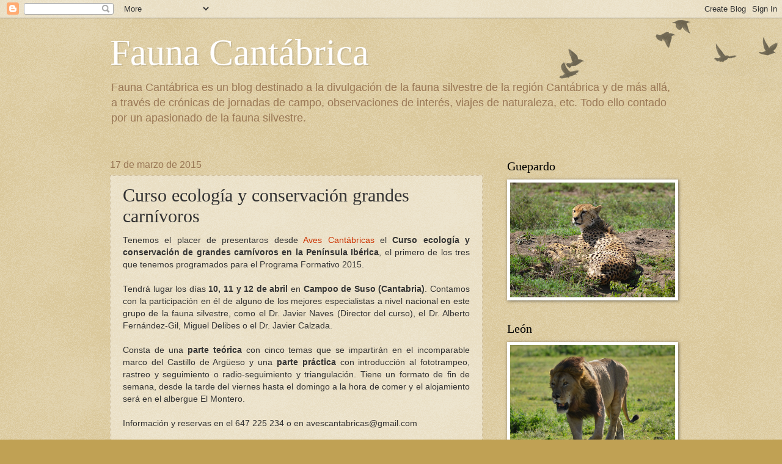

--- FILE ---
content_type: text/html; charset=UTF-8
request_url: http://faunacantabrica.blogspot.com/2015/03/curso-ecologia-y-conservacion-grandes.html
body_size: 31889
content:
<!DOCTYPE html>
<html class='v2' dir='ltr' lang='es'>
<head>
<link href='https://www.blogger.com/static/v1/widgets/335934321-css_bundle_v2.css' rel='stylesheet' type='text/css'/>
<meta content='width=1100' name='viewport'/>
<meta content='text/html; charset=UTF-8' http-equiv='Content-Type'/>
<meta content='blogger' name='generator'/>
<link href='http://faunacantabrica.blogspot.com/favicon.ico' rel='icon' type='image/x-icon'/>
<link href='http://faunacantabrica.blogspot.com/2015/03/curso-ecologia-y-conservacion-grandes.html' rel='canonical'/>
<link rel="alternate" type="application/atom+xml" title="Fauna Cantábrica - Atom" href="http://faunacantabrica.blogspot.com/feeds/posts/default" />
<link rel="alternate" type="application/rss+xml" title="Fauna Cantábrica - RSS" href="http://faunacantabrica.blogspot.com/feeds/posts/default?alt=rss" />
<link rel="service.post" type="application/atom+xml" title="Fauna Cantábrica - Atom" href="https://www.blogger.com/feeds/4866547785659075914/posts/default" />

<link rel="alternate" type="application/atom+xml" title="Fauna Cantábrica - Atom" href="http://faunacantabrica.blogspot.com/feeds/7296910903437678516/comments/default" />
<!--Can't find substitution for tag [blog.ieCssRetrofitLinks]-->
<link href='https://blogger.googleusercontent.com/img/b/R29vZ2xl/AVvXsEggKF1YlyN3PSpEJZf_9-8onJWfzoIDz1EzFn09hcvKpHq-eigRWxDzdWyHlBT7XqzGImIEWKeySQFO__1c_5ZAJk08hq6-b0wW97hha8TGVmjSbLwz53t6gynvS6C18_D6N3GF2NPdpho/s1600/cartel_carnivoros2015_2.jpg' rel='image_src'/>
<meta content='http://faunacantabrica.blogspot.com/2015/03/curso-ecologia-y-conservacion-grandes.html' property='og:url'/>
<meta content='Curso ecología y conservación grandes carnívoros' property='og:title'/>
<meta content=' Tenemos el placer de presentaros desde Aves Cantábricas  el Curso ecología y conservación de grandes carnívoros en la Península Ibérica , e...' property='og:description'/>
<meta content='https://blogger.googleusercontent.com/img/b/R29vZ2xl/AVvXsEggKF1YlyN3PSpEJZf_9-8onJWfzoIDz1EzFn09hcvKpHq-eigRWxDzdWyHlBT7XqzGImIEWKeySQFO__1c_5ZAJk08hq6-b0wW97hha8TGVmjSbLwz53t6gynvS6C18_D6N3GF2NPdpho/w1200-h630-p-k-no-nu/cartel_carnivoros2015_2.jpg' property='og:image'/>
<title>Fauna Cantábrica: Curso ecología y conservación grandes carnívoros</title>
<style id='page-skin-1' type='text/css'><!--
/*
-----------------------------------------------
Blogger Template Style
Name:     Watermark
Designer: Blogger
URL:      www.blogger.com
----------------------------------------------- */
/* Use this with templates/1ktemplate-*.html */
/* Content
----------------------------------------------- */
body {
font: normal normal 14px Arial, Tahoma, Helvetica, FreeSans, sans-serif;
color: #333333;
background: #c0a154 url(https://resources.blogblog.com/blogblog/data/1kt/watermark/body_background_birds.png) repeat scroll top left;
}
html body .content-outer {
min-width: 0;
max-width: 100%;
width: 100%;
}
.content-outer {
font-size: 92%;
}
a:link {
text-decoration:none;
color: #cc3300;
}
a:visited {
text-decoration:none;
color: #993322;
}
a:hover {
text-decoration:underline;
color: #ff3300;
}
.body-fauxcolumns .cap-top {
margin-top: 30px;
background: transparent url(https://resources.blogblog.com/blogblog/data/1kt/watermark/body_overlay_birds.png) no-repeat scroll top right;
height: 121px;
}
.content-inner {
padding: 0;
}
/* Header
----------------------------------------------- */
.header-inner .Header .titlewrapper,
.header-inner .Header .descriptionwrapper {
padding-left: 20px;
padding-right: 20px;
}
.Header h1 {
font: normal normal 60px Georgia, Utopia, 'Palatino Linotype', Palatino, serif;
color: #ffffff;
text-shadow: 2px 2px rgba(0, 0, 0, .1);
}
.Header h1 a {
color: #ffffff;
}
.Header .description {
font-size: 140%;
color: #997755;
}
/* Tabs
----------------------------------------------- */
.tabs-inner .section {
margin: 0 20px;
}
.tabs-inner .PageList, .tabs-inner .LinkList, .tabs-inner .Labels {
margin-left: -11px;
margin-right: -11px;
background-color: transparent;
border-top: 0 solid #ffffff;
border-bottom: 0 solid #ffffff;
-moz-box-shadow: 0 0 0 rgba(0, 0, 0, .3);
-webkit-box-shadow: 0 0 0 rgba(0, 0, 0, .3);
-goog-ms-box-shadow: 0 0 0 rgba(0, 0, 0, .3);
box-shadow: 0 0 0 rgba(0, 0, 0, .3);
}
.tabs-inner .PageList .widget-content,
.tabs-inner .LinkList .widget-content,
.tabs-inner .Labels .widget-content {
margin: -3px -11px;
background: transparent none  no-repeat scroll right;
}
.tabs-inner .widget ul {
padding: 2px 25px;
max-height: 34px;
background: transparent none no-repeat scroll left;
}
.tabs-inner .widget li {
border: none;
}
.tabs-inner .widget li a {
display: inline-block;
padding: .25em 1em;
font: normal normal 20px Georgia, Utopia, 'Palatino Linotype', Palatino, serif;
color: #cc3300;
border-right: 1px solid #c0a154;
}
.tabs-inner .widget li:first-child a {
border-left: 1px solid #c0a154;
}
.tabs-inner .widget li.selected a, .tabs-inner .widget li a:hover {
color: #000000;
}
/* Headings
----------------------------------------------- */
h2 {
font: normal normal 20px Georgia, Utopia, 'Palatino Linotype', Palatino, serif;
color: #000000;
margin: 0 0 .5em;
}
h2.date-header {
font: normal normal 16px Arial, Tahoma, Helvetica, FreeSans, sans-serif;
color: #997755;
}
/* Main
----------------------------------------------- */
.main-inner .column-center-inner,
.main-inner .column-left-inner,
.main-inner .column-right-inner {
padding: 0 5px;
}
.main-outer {
margin-top: 0;
background: transparent none no-repeat scroll top left;
}
.main-inner {
padding-top: 30px;
}
.main-cap-top {
position: relative;
}
.main-cap-top .cap-right {
position: absolute;
height: 0;
width: 100%;
bottom: 0;
background: transparent none repeat-x scroll bottom center;
}
.main-cap-top .cap-left {
position: absolute;
height: 245px;
width: 280px;
right: 0;
bottom: 0;
background: transparent none no-repeat scroll bottom left;
}
/* Posts
----------------------------------------------- */
.post-outer {
padding: 15px 20px;
margin: 0 0 25px;
background: transparent url(https://resources.blogblog.com/blogblog/data/1kt/watermark/post_background_birds.png) repeat scroll top left;
_background-image: none;
border: dotted 1px #ccbb99;
-moz-box-shadow: 0 0 0 rgba(0, 0, 0, .1);
-webkit-box-shadow: 0 0 0 rgba(0, 0, 0, .1);
-goog-ms-box-shadow: 0 0 0 rgba(0, 0, 0, .1);
box-shadow: 0 0 0 rgba(0, 0, 0, .1);
}
h3.post-title {
font: normal normal 30px Georgia, Utopia, 'Palatino Linotype', Palatino, serif;
margin: 0;
}
.comments h4 {
font: normal normal 30px Georgia, Utopia, 'Palatino Linotype', Palatino, serif;
margin: 1em 0 0;
}
.post-body {
font-size: 105%;
line-height: 1.5;
position: relative;
}
.post-header {
margin: 0 0 1em;
color: #997755;
}
.post-footer {
margin: 10px 0 0;
padding: 10px 0 0;
color: #997755;
border-top: dashed 1px #777777;
}
#blog-pager {
font-size: 140%
}
#comments .comment-author {
padding-top: 1.5em;
border-top: dashed 1px #777777;
background-position: 0 1.5em;
}
#comments .comment-author:first-child {
padding-top: 0;
border-top: none;
}
.avatar-image-container {
margin: .2em 0 0;
}
/* Comments
----------------------------------------------- */
.comments .comments-content .icon.blog-author {
background-repeat: no-repeat;
background-image: url([data-uri]);
}
.comments .comments-content .loadmore a {
border-top: 1px solid #777777;
border-bottom: 1px solid #777777;
}
.comments .continue {
border-top: 2px solid #777777;
}
/* Widgets
----------------------------------------------- */
.widget ul, .widget #ArchiveList ul.flat {
padding: 0;
list-style: none;
}
.widget ul li, .widget #ArchiveList ul.flat li {
padding: .35em 0;
text-indent: 0;
border-top: dashed 1px #777777;
}
.widget ul li:first-child, .widget #ArchiveList ul.flat li:first-child {
border-top: none;
}
.widget .post-body ul {
list-style: disc;
}
.widget .post-body ul li {
border: none;
}
.widget .zippy {
color: #777777;
}
.post-body img, .post-body .tr-caption-container, .Profile img, .Image img,
.BlogList .item-thumbnail img {
padding: 5px;
background: #fff;
-moz-box-shadow: 1px 1px 5px rgba(0, 0, 0, .5);
-webkit-box-shadow: 1px 1px 5px rgba(0, 0, 0, .5);
-goog-ms-box-shadow: 1px 1px 5px rgba(0, 0, 0, .5);
box-shadow: 1px 1px 5px rgba(0, 0, 0, .5);
}
.post-body img, .post-body .tr-caption-container {
padding: 8px;
}
.post-body .tr-caption-container {
color: #333333;
}
.post-body .tr-caption-container img {
padding: 0;
background: transparent;
border: none;
-moz-box-shadow: 0 0 0 rgba(0, 0, 0, .1);
-webkit-box-shadow: 0 0 0 rgba(0, 0, 0, .1);
-goog-ms-box-shadow: 0 0 0 rgba(0, 0, 0, .1);
box-shadow: 0 0 0 rgba(0, 0, 0, .1);
}
/* Footer
----------------------------------------------- */
.footer-outer {
color:#ccbb99;
background: #330000 url(https://resources.blogblog.com/blogblog/data/1kt/watermark/body_background_navigator.png) repeat scroll top left;
}
.footer-outer a {
color: #ff7755;
}
.footer-outer a:visited {
color: #dd5533;
}
.footer-outer a:hover {
color: #ff9977;
}
.footer-outer .widget h2 {
color: #eeddbb;
}
/* Mobile
----------------------------------------------- */
body.mobile  {
background-size: 100% auto;
}
.mobile .body-fauxcolumn-outer {
background: transparent none repeat scroll top left;
}
html .mobile .mobile-date-outer {
border-bottom: none;
background: transparent url(https://resources.blogblog.com/blogblog/data/1kt/watermark/post_background_birds.png) repeat scroll top left;
_background-image: none;
margin-bottom: 10px;
}
.mobile .main-inner .date-outer {
padding: 0;
}
.mobile .main-inner .date-header {
margin: 10px;
}
.mobile .main-cap-top {
z-index: -1;
}
.mobile .content-outer {
font-size: 100%;
}
.mobile .post-outer {
padding: 10px;
}
.mobile .main-cap-top .cap-left {
background: transparent none no-repeat scroll bottom left;
}
.mobile .body-fauxcolumns .cap-top {
margin: 0;
}
.mobile-link-button {
background: transparent url(https://resources.blogblog.com/blogblog/data/1kt/watermark/post_background_birds.png) repeat scroll top left;
}
.mobile-link-button a:link, .mobile-link-button a:visited {
color: #cc3300;
}
.mobile-index-date .date-header {
color: #997755;
}
.mobile-index-contents {
color: #333333;
}
.mobile .tabs-inner .section {
margin: 0;
}
.mobile .tabs-inner .PageList {
margin-left: 0;
margin-right: 0;
}
.mobile .tabs-inner .PageList .widget-content {
margin: 0;
color: #000000;
background: transparent url(https://resources.blogblog.com/blogblog/data/1kt/watermark/post_background_birds.png) repeat scroll top left;
}
.mobile .tabs-inner .PageList .widget-content .pagelist-arrow {
border-left: 1px solid #c0a154;
}

--></style>
<style id='template-skin-1' type='text/css'><!--
body {
min-width: 960px;
}
.content-outer, .content-fauxcolumn-outer, .region-inner {
min-width: 960px;
max-width: 960px;
_width: 960px;
}
.main-inner .columns {
padding-left: 0;
padding-right: 310px;
}
.main-inner .fauxcolumn-center-outer {
left: 0;
right: 310px;
/* IE6 does not respect left and right together */
_width: expression(this.parentNode.offsetWidth -
parseInt("0") -
parseInt("310px") + 'px');
}
.main-inner .fauxcolumn-left-outer {
width: 0;
}
.main-inner .fauxcolumn-right-outer {
width: 310px;
}
.main-inner .column-left-outer {
width: 0;
right: 100%;
margin-left: -0;
}
.main-inner .column-right-outer {
width: 310px;
margin-right: -310px;
}
#layout {
min-width: 0;
}
#layout .content-outer {
min-width: 0;
width: 800px;
}
#layout .region-inner {
min-width: 0;
width: auto;
}
body#layout div.add_widget {
padding: 8px;
}
body#layout div.add_widget a {
margin-left: 32px;
}
--></style>
<link href='https://www.blogger.com/dyn-css/authorization.css?targetBlogID=4866547785659075914&amp;zx=05b57b93-60dc-41b3-bad2-657fb18e2d4f' media='none' onload='if(media!=&#39;all&#39;)media=&#39;all&#39;' rel='stylesheet'/><noscript><link href='https://www.blogger.com/dyn-css/authorization.css?targetBlogID=4866547785659075914&amp;zx=05b57b93-60dc-41b3-bad2-657fb18e2d4f' rel='stylesheet'/></noscript>
<meta name='google-adsense-platform-account' content='ca-host-pub-1556223355139109'/>
<meta name='google-adsense-platform-domain' content='blogspot.com'/>

</head>
<body class='loading variant-birds'>
<div class='navbar section' id='navbar' name='Barra de navegación'><div class='widget Navbar' data-version='1' id='Navbar1'><script type="text/javascript">
    function setAttributeOnload(object, attribute, val) {
      if(window.addEventListener) {
        window.addEventListener('load',
          function(){ object[attribute] = val; }, false);
      } else {
        window.attachEvent('onload', function(){ object[attribute] = val; });
      }
    }
  </script>
<div id="navbar-iframe-container"></div>
<script type="text/javascript" src="https://apis.google.com/js/platform.js"></script>
<script type="text/javascript">
      gapi.load("gapi.iframes:gapi.iframes.style.bubble", function() {
        if (gapi.iframes && gapi.iframes.getContext) {
          gapi.iframes.getContext().openChild({
              url: 'https://www.blogger.com/navbar/4866547785659075914?po\x3d7296910903437678516\x26origin\x3dhttp://faunacantabrica.blogspot.com',
              where: document.getElementById("navbar-iframe-container"),
              id: "navbar-iframe"
          });
        }
      });
    </script><script type="text/javascript">
(function() {
var script = document.createElement('script');
script.type = 'text/javascript';
script.src = '//pagead2.googlesyndication.com/pagead/js/google_top_exp.js';
var head = document.getElementsByTagName('head')[0];
if (head) {
head.appendChild(script);
}})();
</script>
</div></div>
<div class='body-fauxcolumns'>
<div class='fauxcolumn-outer body-fauxcolumn-outer'>
<div class='cap-top'>
<div class='cap-left'></div>
<div class='cap-right'></div>
</div>
<div class='fauxborder-left'>
<div class='fauxborder-right'></div>
<div class='fauxcolumn-inner'>
</div>
</div>
<div class='cap-bottom'>
<div class='cap-left'></div>
<div class='cap-right'></div>
</div>
</div>
</div>
<div class='content'>
<div class='content-fauxcolumns'>
<div class='fauxcolumn-outer content-fauxcolumn-outer'>
<div class='cap-top'>
<div class='cap-left'></div>
<div class='cap-right'></div>
</div>
<div class='fauxborder-left'>
<div class='fauxborder-right'></div>
<div class='fauxcolumn-inner'>
</div>
</div>
<div class='cap-bottom'>
<div class='cap-left'></div>
<div class='cap-right'></div>
</div>
</div>
</div>
<div class='content-outer'>
<div class='content-cap-top cap-top'>
<div class='cap-left'></div>
<div class='cap-right'></div>
</div>
<div class='fauxborder-left content-fauxborder-left'>
<div class='fauxborder-right content-fauxborder-right'></div>
<div class='content-inner'>
<header>
<div class='header-outer'>
<div class='header-cap-top cap-top'>
<div class='cap-left'></div>
<div class='cap-right'></div>
</div>
<div class='fauxborder-left header-fauxborder-left'>
<div class='fauxborder-right header-fauxborder-right'></div>
<div class='region-inner header-inner'>
<div class='header section' id='header' name='Cabecera'><div class='widget Header' data-version='1' id='Header1'>
<div id='header-inner'>
<div class='titlewrapper'>
<h1 class='title'>
<a href='http://faunacantabrica.blogspot.com/'>
Fauna Cantábrica
</a>
</h1>
</div>
<div class='descriptionwrapper'>
<p class='description'><span>Fauna Cantábrica es un blog destinado a la divulgación de la fauna silvestre de la región Cantábrica y de más allá, a través de crónicas de jornadas de campo, observaciones de interés, viajes de naturaleza, etc. Todo ello contado por un apasionado de la fauna silvestre.</span></p>
</div>
</div>
</div></div>
</div>
</div>
<div class='header-cap-bottom cap-bottom'>
<div class='cap-left'></div>
<div class='cap-right'></div>
</div>
</div>
</header>
<div class='tabs-outer'>
<div class='tabs-cap-top cap-top'>
<div class='cap-left'></div>
<div class='cap-right'></div>
</div>
<div class='fauxborder-left tabs-fauxborder-left'>
<div class='fauxborder-right tabs-fauxborder-right'></div>
<div class='region-inner tabs-inner'>
<div class='tabs no-items section' id='crosscol' name='Multicolumnas'></div>
<div class='tabs no-items section' id='crosscol-overflow' name='Cross-Column 2'></div>
</div>
</div>
<div class='tabs-cap-bottom cap-bottom'>
<div class='cap-left'></div>
<div class='cap-right'></div>
</div>
</div>
<div class='main-outer'>
<div class='main-cap-top cap-top'>
<div class='cap-left'></div>
<div class='cap-right'></div>
</div>
<div class='fauxborder-left main-fauxborder-left'>
<div class='fauxborder-right main-fauxborder-right'></div>
<div class='region-inner main-inner'>
<div class='columns fauxcolumns'>
<div class='fauxcolumn-outer fauxcolumn-center-outer'>
<div class='cap-top'>
<div class='cap-left'></div>
<div class='cap-right'></div>
</div>
<div class='fauxborder-left'>
<div class='fauxborder-right'></div>
<div class='fauxcolumn-inner'>
</div>
</div>
<div class='cap-bottom'>
<div class='cap-left'></div>
<div class='cap-right'></div>
</div>
</div>
<div class='fauxcolumn-outer fauxcolumn-left-outer'>
<div class='cap-top'>
<div class='cap-left'></div>
<div class='cap-right'></div>
</div>
<div class='fauxborder-left'>
<div class='fauxborder-right'></div>
<div class='fauxcolumn-inner'>
</div>
</div>
<div class='cap-bottom'>
<div class='cap-left'></div>
<div class='cap-right'></div>
</div>
</div>
<div class='fauxcolumn-outer fauxcolumn-right-outer'>
<div class='cap-top'>
<div class='cap-left'></div>
<div class='cap-right'></div>
</div>
<div class='fauxborder-left'>
<div class='fauxborder-right'></div>
<div class='fauxcolumn-inner'>
</div>
</div>
<div class='cap-bottom'>
<div class='cap-left'></div>
<div class='cap-right'></div>
</div>
</div>
<!-- corrects IE6 width calculation -->
<div class='columns-inner'>
<div class='column-center-outer'>
<div class='column-center-inner'>
<div class='main section' id='main' name='Principal'><div class='widget Blog' data-version='1' id='Blog1'>
<div class='blog-posts hfeed'>

          <div class="date-outer">
        
<h2 class='date-header'><span>17 de marzo de 2015</span></h2>

          <div class="date-posts">
        
<div class='post-outer'>
<div class='post hentry uncustomized-post-template' itemprop='blogPost' itemscope='itemscope' itemtype='http://schema.org/BlogPosting'>
<meta content='https://blogger.googleusercontent.com/img/b/R29vZ2xl/AVvXsEggKF1YlyN3PSpEJZf_9-8onJWfzoIDz1EzFn09hcvKpHq-eigRWxDzdWyHlBT7XqzGImIEWKeySQFO__1c_5ZAJk08hq6-b0wW97hha8TGVmjSbLwz53t6gynvS6C18_D6N3GF2NPdpho/s1600/cartel_carnivoros2015_2.jpg' itemprop='image_url'/>
<meta content='4866547785659075914' itemprop='blogId'/>
<meta content='7296910903437678516' itemprop='postId'/>
<a name='7296910903437678516'></a>
<h3 class='post-title entry-title' itemprop='name'>
Curso ecología y conservación grandes carnívoros
</h3>
<div class='post-header'>
<div class='post-header-line-1'></div>
</div>
<div class='post-body entry-content' id='post-body-7296910903437678516' itemprop='description articleBody'>
<div style="text-align: justify;">
Tenemos el placer de presentaros desde <a href="http://www.avescantabricas.com/">Aves Cantábricas</a>&nbsp;el <b>Curso ecología y conservación de grandes carnívoros en la Península Ibérica</b>, el primero de los tres que tenemos programados para el Programa Formativo 2015.</div>
<div style="text-align: justify;">
<br /></div>
<div style="text-align: justify;">
Tendrá lugar los días <b>10, 11 y 12 de abril</b> en <b>Campoo de Suso (Cantabria)</b>. Contamos con la participación en él de alguno de los mejores especialistas a nivel nacional en este grupo de la fauna silvestre, como el Dr. Javier Naves (Director del curso), el Dr. Alberto Fernández-Gil, Miguel Delibes o el Dr. Javier Calzada.</div>
<div style="text-align: justify;">
<br /></div>
<div style="text-align: justify;">
Consta de una <b>parte teórica</b> con cinco temas que se impartirán en el incomparable marco del Castillo de Argüeso y una <b>parte práctica</b> con introducción al fototrampeo, rastreo y seguimiento o radio-seguimiento y triangulación. Tiene un formato de fin de semana, desde la tarde del viernes hasta el domingo a la hora de comer y el alojamiento será en el albergue El Montero.</div>
<br />
Información y reservas en el 647 225 234 o en avescantabricas@gmail.com<br />
<br />
<br />
<div class="separator" style="clear: both; text-align: center;">
<a href="https://blogger.googleusercontent.com/img/b/R29vZ2xl/AVvXsEggKF1YlyN3PSpEJZf_9-8onJWfzoIDz1EzFn09hcvKpHq-eigRWxDzdWyHlBT7XqzGImIEWKeySQFO__1c_5ZAJk08hq6-b0wW97hha8TGVmjSbLwz53t6gynvS6C18_D6N3GF2NPdpho/s1600/cartel_carnivoros2015_2.jpg" imageanchor="1" style="margin-left: 1em; margin-right: 1em;"><img border="0" height="640" src="https://blogger.googleusercontent.com/img/b/R29vZ2xl/AVvXsEggKF1YlyN3PSpEJZf_9-8onJWfzoIDz1EzFn09hcvKpHq-eigRWxDzdWyHlBT7XqzGImIEWKeySQFO__1c_5ZAJk08hq6-b0wW97hha8TGVmjSbLwz53t6gynvS6C18_D6N3GF2NPdpho/s1600/cartel_carnivoros2015_2.jpg" width="451" /></a></div>
<br />
<div style='clear: both;'></div>
</div>
<div class='post-footer'>
<div class='post-footer-line post-footer-line-1'>
<span class='post-author vcard'>
Publicado por
<span class='fn' itemprop='author' itemscope='itemscope' itemtype='http://schema.org/Person'>
<meta content='https://www.blogger.com/profile/10536355346085604221' itemprop='url'/>
<a class='g-profile' href='https://www.blogger.com/profile/10536355346085604221' rel='author' title='author profile'>
<span itemprop='name'>Alejandro García Herrera</span>
</a>
</span>
</span>
<span class='post-timestamp'>
en
<meta content='http://faunacantabrica.blogspot.com/2015/03/curso-ecologia-y-conservacion-grandes.html' itemprop='url'/>
<a class='timestamp-link' href='http://faunacantabrica.blogspot.com/2015/03/curso-ecologia-y-conservacion-grandes.html' rel='bookmark' title='permanent link'><abbr class='published' itemprop='datePublished' title='2015-03-17T09:49:00+01:00'>9:49</abbr></a>
</span>
<span class='post-comment-link'>
</span>
<span class='post-icons'>
<span class='item-action'>
<a href='https://www.blogger.com/email-post/4866547785659075914/7296910903437678516' title='Enviar entrada por correo electrónico'>
<img alt='' class='icon-action' height='13' src='https://resources.blogblog.com/img/icon18_email.gif' width='18'/>
</a>
</span>
<span class='item-control blog-admin pid-973245934'>
<a href='https://www.blogger.com/post-edit.g?blogID=4866547785659075914&postID=7296910903437678516&from=pencil' title='Editar entrada'>
<img alt='' class='icon-action' height='18' src='https://resources.blogblog.com/img/icon18_edit_allbkg.gif' width='18'/>
</a>
</span>
</span>
<div class='post-share-buttons goog-inline-block'>
</div>
</div>
<div class='post-footer-line post-footer-line-2'>
<span class='post-labels'>
Etiquetas:
<a href='http://faunacantabrica.blogspot.com/search/label/Cursos' rel='tag'>Cursos</a>
</span>
</div>
<div class='post-footer-line post-footer-line-3'>
<span class='post-location'>
</span>
</div>
</div>
</div>
<div class='comments' id='comments'>
<a name='comments'></a>
<h4>No hay comentarios:</h4>
<div id='Blog1_comments-block-wrapper'>
<dl class='avatar-comment-indent' id='comments-block'>
</dl>
</div>
<p class='comment-footer'>
<div class='comment-form'>
<a name='comment-form'></a>
<h4 id='comment-post-message'>Publicar un comentario</h4>
<p>
</p>
<a href='https://www.blogger.com/comment/frame/4866547785659075914?po=7296910903437678516&hl=es&saa=85391&origin=http://faunacantabrica.blogspot.com' id='comment-editor-src'></a>
<iframe allowtransparency='true' class='blogger-iframe-colorize blogger-comment-from-post' frameborder='0' height='410px' id='comment-editor' name='comment-editor' src='' width='100%'></iframe>
<script src='https://www.blogger.com/static/v1/jsbin/2830521187-comment_from_post_iframe.js' type='text/javascript'></script>
<script type='text/javascript'>
      BLOG_CMT_createIframe('https://www.blogger.com/rpc_relay.html');
    </script>
</div>
</p>
</div>
</div>

        </div></div>
      
</div>
<div class='blog-pager' id='blog-pager'>
<span id='blog-pager-newer-link'>
<a class='blog-pager-newer-link' href='http://faunacantabrica.blogspot.com/2015/03/aguila-pescadora.html' id='Blog1_blog-pager-newer-link' title='Entrada más reciente'>Entrada más reciente</a>
</span>
<span id='blog-pager-older-link'>
<a class='blog-pager-older-link' href='http://faunacantabrica.blogspot.com/2015/03/gaviota-groenlandesa-en-santona.html' id='Blog1_blog-pager-older-link' title='Entrada antigua'>Entrada antigua</a>
</span>
<a class='home-link' href='http://faunacantabrica.blogspot.com/'>Inicio</a>
</div>
<div class='clear'></div>
<div class='post-feeds'>
<div class='feed-links'>
Suscribirse a:
<a class='feed-link' href='http://faunacantabrica.blogspot.com/feeds/7296910903437678516/comments/default' target='_blank' type='application/atom+xml'>Enviar comentarios (Atom)</a>
</div>
</div>
</div></div>
</div>
</div>
<div class='column-left-outer'>
<div class='column-left-inner'>
<aside>
</aside>
</div>
</div>
<div class='column-right-outer'>
<div class='column-right-inner'>
<aside>
<div class='sidebar section' id='sidebar-right-1'><div class='widget Image' data-version='1' id='Image15'>
<h2>Guepardo</h2>
<div class='widget-content'>
<img alt='Guepardo' height='188' id='Image15_img' src='https://blogger.googleusercontent.com/img/b/R29vZ2xl/AVvXsEiSUnkQpUeDj0xKZX1W5OD8YfQmRmDRqBAf0uji3agdBPzGPIJTb4z5wIGUoz9GF6Gb-CEFkGl-KWX4JL-0CabUHJuSHDubeNIQ1OAN9N_NDeXGnu6go8oeM5sBEpqvlWX-h5DigD5FEGah/s270/DSC_4248.jpg' width='270'/>
<br/>
</div>
<div class='clear'></div>
</div><div class='widget Image' data-version='1' id='Image3'>
<h2>León</h2>
<div class='widget-content'>
<img alt='León' height='186' id='Image3_img' src='https://blogger.googleusercontent.com/img/b/R29vZ2xl/AVvXsEgDeb9555UQLBK68NN6Nc0vHq9BuCKQJ61WHXv8mCOjpLrR3uyTaVEPlfy35GJM1PrS9_fUt8cspDWPbJTsoKSi2Q2dOsTf041O_NhMO1Yjh3Jj_XljMa4Pzi3UDh1Y9OnV_MaxhGTyvWAr/s1600/DSC_3227.jpg' width='270'/>
<br/>
</div>
<div class='clear'></div>
</div><div class='widget Image' data-version='1' id='Image4'>
<h2>Tigre de Bengala</h2>
<div class='widget-content'>
<img alt='Tigre de Bengala' height='198' id='Image4_img' src='https://blogger.googleusercontent.com/img/b/R29vZ2xl/AVvXsEg2ZSsYn59mmgZ6VKCsk9Jdl62n4_P-zJOvc-pRDmxYWIfH5zPm4AgYIPcOjeBAY0H1U-O6Xy_zLOIBoEmg13mN777tTJhieIz__FSxhK_bTFnGETsBOcrge72Rw6po6CxRvfjrkc4jlyrC/s1600/DSC_8536.jpg' width='270'/>
<br/>
</div>
<div class='clear'></div>
</div><div class='widget Image' data-version='1' id='Image9'>
<h2>Oso polar</h2>
<div class='widget-content'>
<img alt='Oso polar' height='201' id='Image9_img' src='https://blogger.googleusercontent.com/img/b/R29vZ2xl/AVvXsEjJZeYW2HpghVTNn5fp5trnPB4ya5jls8HPmbJ9WcCOwJ-VkbhGH547R29naeU3-1e6crR3LWNxVfLdZ2p4DNrbHNli0Av-379QKt3U31uSbnn27D3ewmnFfSy9yjsIAZ7kGf1LEKpcCb0/s270/DSC_9919_retocada.jpg' width='270'/>
<br/>
</div>
<div class='clear'></div>
</div><div class='widget Image' data-version='1' id='Image7'>
<h2>Glotón</h2>
<div class='widget-content'>
<img alt='Glotón' height='196' id='Image7_img' src='https://blogger.googleusercontent.com/img/b/R29vZ2xl/AVvXsEgRx-2t45loMQNc3tZsm_xZLtI0xfb-dKtsejgLJYAfCnGsvMKvOrX9l0YBjXRmloDinIGCCpn6oi098DE2TTr-GyOBG8MO_oWc_J42sgHnlodGzcDauQKvM5k6OGRSAvsjtd_grpu4wPY/s1600/DSC_4759_retocada.jpg' width='270'/>
<br/>
</div>
<div class='clear'></div>
</div><div class='widget Image' data-version='1' id='Image14'>
<h2>Lobo euroasiático</h2>
<div class='widget-content'>
<img alt='Lobo euroasiático' height='184' id='Image14_img' src='https://blogger.googleusercontent.com/img/b/R29vZ2xl/AVvXsEj1LNLYHoRKRsTxDhJy1KWMkPV6MbFNyUthM3JrWBoDrc5pSCTN4eBswE7cs0Dx2IZEtN37qlynVj4zsjinwDWZ4WeHoeUKzcSYvguNF6m2iy75CytB4urTrRkcHQbLQYutKcsrmYdFgFM/s270/DSC_5104_retocada+%2528II%2529.jpg' width='270'/>
<br/>
</div>
<div class='clear'></div>
</div><div class='widget Image' data-version='1' id='Image13'>
<h2>Oso pardo cantábrico</h2>
<div class='widget-content'>
<img alt='Oso pardo cantábrico' height='196' id='Image13_img' src='https://blogger.googleusercontent.com/img/b/R29vZ2xl/AVvXsEjAcwZJy48tCpkUkwaLXJYoFp6ehdnI2MArHKe7IbYN2fYwqyYGFIDH1ZGWWZ7sIWWzSOguenhsPVVSNyVU0fw9rIZZCCQyEbs71lngD2PfE5L_j6CpVM_uP8wbL-DSqQ9eAj8XxiRW4IM/s1600/DSC_4241_retocada+%25282%2529.jpg' width='270'/>
<br/>
</div>
<div class='clear'></div>
</div><div class='widget Image' data-version='1' id='Image12'>
<h2>Rebeco cantábrico</h2>
<div class='widget-content'>
<img alt='Rebeco cantábrico' height='196' id='Image12_img' src='https://blogger.googleusercontent.com/img/b/R29vZ2xl/AVvXsEiAfcmoxRiZyyYrOi1QeBkEJuUHG2wfqgTW7ydqVCKLHa2Z1QoIf4E_bqXU4-G47pvOj_v6WU8NLTmITcQX_iI3cwu6gy6iQw7uW1SvXzB0UuBdrwoZTL7e4SxtzIw6WbCr24CPQzidFU8/s1600/DSC_4072_retocada.jpg' width='270'/>
<br/>
</div>
<div class='clear'></div>
</div><div class='widget Image' data-version='1' id='Image11'>
<h2>Urogallo común</h2>
<div class='widget-content'>
<img alt='Urogallo común' height='196' id='Image11_img' src='https://blogger.googleusercontent.com/img/b/R29vZ2xl/AVvXsEhbYPXhJmFOTGkjqGc8jV8bDuXZDCIavAz1lHbPTnCWTMHQstWMNvYDryczQzzw6s64bT7f3ebYDdmInqtnmTBFeWDa3d7WtuC1bbvbNB8wDZxomiWCm44aioxZvSBxISvC6efrQyxTKss/s270/DSC_4953_retocada.jpg' width='270'/>
<br/>
</div>
<div class='clear'></div>
</div><div class='widget Image' data-version='1' id='Image10'>
<h2>Gato montés</h2>
<div class='widget-content'>
<img alt='Gato montés' height='196' id='Image10_img' src='https://blogger.googleusercontent.com/img/b/R29vZ2xl/AVvXsEgNbpGyyY1sBkhdsxLXLlrIse3reo-xoR_AZt4WCF4Dv3fRCT9yugQW-q3BgMFUlV4YOSImHPeGRFl05jmpQ7pwjLtUewiWBWCO_2IvEMnqidUQNXf4NJ-Q3-XcKRz0lqwPGPWB02IlIV0/s270/DSC_2127_retocada.jpg' width='270'/>
<br/>
</div>
<div class='clear'></div>
</div><div class='widget Image' data-version='1' id='Image8'>
<h2>Zorro ártico</h2>
<div class='widget-content'>
<img alt='Zorro ártico' height='195' id='Image8_img' src='https://blogger.googleusercontent.com/img/b/R29vZ2xl/AVvXsEgxjqbl9i0B0yghPGbzOhZURy4tmEBXWOzqOGwwvKZbEN04kuyETFhF12xPksvUcchPenhFZ4yHAd4Pk1vhQTj5hhl68DAtK7-uZiyZ6N9qQfS3I8PztHwbEjz-eZpcoosgBYCeoB8_ks8/s270/DSC_1363_retocada.jpg' width='270'/>
<br/>
</div>
<div class='clear'></div>
</div><div class='widget Image' data-version='1' id='Image6'>
<h2>Págalo parásito</h2>
<div class='widget-content'>
<img alt='Págalo parásito' height='199' id='Image6_img' src='https://blogger.googleusercontent.com/img/b/R29vZ2xl/AVvXsEj1Go0KK81TaVHkfJwhUylplJp3nksFYD_oPJuqIXFM2j_bKGMY72D__FjcZA_nkQ8MWl-IcGAyQ0jLmed2GQH7diCoraWPs3BsBBPkWR3XIYdRgMUizTLSpWHqtH_Zw8XuNMhqxGunsiw/s270/DSC_6944_retocada.jpg' width='270'/>
<br/>
</div>
<div class='clear'></div>
</div><div class='widget Image' data-version='1' id='Image5'>
<h2>Falaropo picogrueso</h2>
<div class='widget-content'>
<img alt='Falaropo picogrueso' height='188' id='Image5_img' src='https://blogger.googleusercontent.com/img/b/R29vZ2xl/AVvXsEgl9_dB78iJ1L2Emr6siewRmV9_IHWY19BsXUf5NO3u6zVdAWrPGSQ_6cce18UeE9a4dgKzGplWya9UYl2DNqd2nOoUDJrT67HoXx8tHz_VrZNdIkljP2qMIEwBGL1Rltyd_SLZdGlMi5I/s270/DSC_8201_retocada.jpg' width='270'/>
<br/>
</div>
<div class='clear'></div>
</div><div class='widget Image' data-version='1' id='Image1'>
<h2>Lobo vivo</h2>
<div class='widget-content'>
<img alt='Lobo vivo' height='270' id='Image1_img' src='https://blogger.googleusercontent.com/img/b/R29vZ2xl/AVvXsEjZ0k1solXxMPEcWGIBBp0sRmbxJoux58mWljk9EN9glYHWIJiBaQhgrFshSqi_rJpXVmyaj20OOYonXZIoayj0PkeeXlQ5IxgONtvXotccNkDJfP8g6jIVkm7cFCcjAbZUYvtIS66Q13E/s270/lobo_vivo.jpg' width='198'/>
<br/>
</div>
<div class='clear'></div>
</div><div class='widget Text' data-version='1' id='Text2'>
<h2 class='title'>Derechos de autor</h2>
<div class='widget-content'>
Todas las fotografías de este sitio están protegidas por el Real Decreto Legislativo 1/1996, de 12 de abril, por el que se aprueba el texto Refundido de la LEY DE PROPIEDAD INTELECTUAL. Queda totalmente prohibido su reproducción total o parcial sin el expreso consentimiento de su autor.
</div>
<div class='clear'></div>
</div><div class='widget Text' data-version='1' id='Text1'>
<h2 class='title'>Contacto:</h2>
<div class='widget-content'>
<a href="mailto:avescantabricas@gmail.com">avescantabricas@gmail.com</a> / 647 225 234<br/><br/>
</div>
<div class='clear'></div>
</div><div class='widget HTML' data-version='1' id='HTML1'>
<div class='widget-content'>
<a href="http://www.contadorvisitasgratis.com" target="_Blank" title="contador de visitas para blog">contador de visitas para blog</a><br />
<script type="text/javascript" src="http://counter2.fcs.ovh/private/countertab.js?c=7617b2a77976f7923226f31c5902381a"></script>
</div>
<div class='clear'></div>
</div><div class='widget Label' data-version='1' id='Label2'>
<h2>Etiquetas</h2>
<div class='widget-content list-label-widget-content'>
<ul>
<li>
<a dir='ltr' href='http://faunacantabrica.blogspot.com/search/label/%C3%81guila%20imperial%20ib%C3%A9rica'>Águila imperial ibérica</a>
<span dir='ltr'>(3)</span>
</li>
<li>
<a dir='ltr' href='http://faunacantabrica.blogspot.com/search/label/%C3%81guila%20pescadora'>Águila pescadora</a>
<span dir='ltr'>(10)</span>
</li>
<li>
<a dir='ltr' href='http://faunacantabrica.blogspot.com/search/label/%C3%81guila%20real'>Águila real</a>
<span dir='ltr'>(5)</span>
</li>
<li>
<a dir='ltr' href='http://faunacantabrica.blogspot.com/search/label/Andorra'>Andorra</a>
<span dir='ltr'>(1)</span>
</li>
<li>
<a dir='ltr' href='http://faunacantabrica.blogspot.com/search/label/Aves%20marinas'>Aves marinas</a>
<span dir='ltr'>(32)</span>
</li>
<li>
<a dir='ltr' href='http://faunacantabrica.blogspot.com/search/label/Avutarda%20com%C3%BAn'>Avutarda común</a>
<span dir='ltr'>(1)</span>
</li>
<li>
<a dir='ltr' href='http://faunacantabrica.blogspot.com/search/label/Bah%C3%ADa%20de%20Santander'>Bahía de Santander</a>
<span dir='ltr'>(7)</span>
</li>
<li>
<a dir='ltr' href='http://faunacantabrica.blogspot.com/search/label/Ballena%20azul'>Ballena azul</a>
<span dir='ltr'>(1)</span>
</li>
<li>
<a dir='ltr' href='http://faunacantabrica.blogspot.com/search/label/Barnacla%20carinegra'>Barnacla carinegra</a>
<span dir='ltr'>(28)</span>
</li>
<li>
<a dir='ltr' href='http://faunacantabrica.blogspot.com/search/label/Berrea'>Berrea</a>
<span dir='ltr'>(7)</span>
</li>
<li>
<a dir='ltr' href='http://faunacantabrica.blogspot.com/search/label/Bielorrusia'>Bielorrusia</a>
<span dir='ltr'>(4)</span>
</li>
<li>
<a dir='ltr' href='http://faunacantabrica.blogspot.com/search/label/B%C3%BAho%20nival'>Búho nival</a>
<span dir='ltr'>(1)</span>
</li>
<li>
<a dir='ltr' href='http://faunacantabrica.blogspot.com/search/label/Buitre%20negro'>Buitre negro</a>
<span dir='ltr'>(2)</span>
</li>
<li>
<a dir='ltr' href='http://faunacantabrica.blogspot.com/search/label/Busardo%20moro'>Busardo moro</a>
<span dir='ltr'>(1)</span>
</li>
<li>
<a dir='ltr' href='http://faunacantabrica.blogspot.com/search/label/Campoo'>Campoo</a>
<span dir='ltr'>(19)</span>
</li>
<li>
<a dir='ltr' href='http://faunacantabrica.blogspot.com/search/label/C%C3%A1rabo%20lap%C3%B3n'>Cárabo lapón</a>
<span dir='ltr'>(3)</span>
</li>
<li>
<a dir='ltr' href='http://faunacantabrica.blogspot.com/search/label/Cet%C3%A1ceos'>Cetáceos</a>
<span dir='ltr'>(4)</span>
</li>
<li>
<a dir='ltr' href='http://faunacantabrica.blogspot.com/search/label/Cocodrilo%20de%20marismas'>Cocodrilo de marismas</a>
<span dir='ltr'>(1)</span>
</li>
<li>
<a dir='ltr' href='http://faunacantabrica.blogspot.com/search/label/Colimbos'>Colimbos</a>
<span dir='ltr'>(41)</span>
</li>
<li>
<a dir='ltr' href='http://faunacantabrica.blogspot.com/search/label/Corzo'>Corzo</a>
<span dir='ltr'>(14)</span>
</li>
<li>
<a dir='ltr' href='http://faunacantabrica.blogspot.com/search/label/Cursos'>Cursos</a>
<span dir='ltr'>(16)</span>
</li>
<li>
<a dir='ltr' href='http://faunacantabrica.blogspot.com/search/label/Eider%20com%C3%BAn'>Eider común</a>
<span dir='ltr'>(17)</span>
</li>
<li>
<a dir='ltr' href='http://faunacantabrica.blogspot.com/search/label/Elefante%20africano'>Elefante africano</a>
<span dir='ltr'>(5)</span>
</li>
<li>
<a dir='ltr' href='http://faunacantabrica.blogspot.com/search/label/Escocia'>Escocia</a>
<span dir='ltr'>(3)</span>
</li>
<li>
<a dir='ltr' href='http://faunacantabrica.blogspot.com/search/label/Escribano%20nival'>Escribano nival</a>
<span dir='ltr'>(3)</span>
</li>
<li>
<a dir='ltr' href='http://faunacantabrica.blogspot.com/search/label/Esp%C3%A1tula%20%20com%C3%BAn'>Espátula  común</a>
<span dir='ltr'>(12)</span>
</li>
<li>
<a dir='ltr' href='http://faunacantabrica.blogspot.com/search/label/Falaropo%20picogrueso'>Falaropo picogrueso</a>
<span dir='ltr'>(2)</span>
</li>
<li>
<a dir='ltr' href='http://faunacantabrica.blogspot.com/search/label/Fauna%20alpina'>Fauna alpina</a>
<span dir='ltr'>(9)</span>
</li>
<li>
<a dir='ltr' href='http://faunacantabrica.blogspot.com/search/label/Festival%20de%20las%20Aves'>Festival de las Aves</a>
<span dir='ltr'>(14)</span>
</li>
<li>
<a dir='ltr' href='http://faunacantabrica.blogspot.com/search/label/Finlandia-Noruega'>Finlandia-Noruega</a>
<span dir='ltr'>(6)</span>
</li>
<li>
<a dir='ltr' href='http://faunacantabrica.blogspot.com/search/label/Finlandia-Rusia'>Finlandia-Rusia</a>
<span dir='ltr'>(5)</span>
</li>
<li>
<a dir='ltr' href='http://faunacantabrica.blogspot.com/search/label/Fototrampeo'>Fototrampeo</a>
<span dir='ltr'>(15)</span>
</li>
<li>
<a dir='ltr' href='http://faunacantabrica.blogspot.com/search/label/Francia'>Francia</a>
<span dir='ltr'>(2)</span>
</li>
<li>
<a dir='ltr' href='http://faunacantabrica.blogspot.com/search/label/Fulmar%20boreal'>Fulmar boreal</a>
<span dir='ltr'>(6)</span>
</li>
<li>
<a dir='ltr' href='http://faunacantabrica.blogspot.com/search/label/Gato%20mont%C3%A9s'>Gato montés</a>
<span dir='ltr'>(9)</span>
</li>
<li>
<a dir='ltr' href='http://faunacantabrica.blogspot.com/search/label/Gavi%C3%B3n%20hiperb%C3%B3reo'>Gavión hiperbóreo</a>
<span dir='ltr'>(8)</span>
</li>
<li>
<a dir='ltr' href='http://faunacantabrica.blogspot.com/search/label/Gaviota%20groenlandesa'>Gaviota groenlandesa</a>
<span dir='ltr'>(4)</span>
</li>
<li>
<a dir='ltr' href='http://faunacantabrica.blogspot.com/search/label/Gaviota%20marfil'>Gaviota marfil</a>
<span dir='ltr'>(3)</span>
</li>
<li>
<a dir='ltr' href='http://faunacantabrica.blogspot.com/search/label/Georgia'>Georgia</a>
<span dir='ltr'>(4)</span>
</li>
<li>
<a dir='ltr' href='http://faunacantabrica.blogspot.com/search/label/Glot%C3%B3n'>Glotón</a>
<span dir='ltr'>(1)</span>
</li>
<li>
<a dir='ltr' href='http://faunacantabrica.blogspot.com/search/label/Guepardo'>Guepardo</a>
<span dir='ltr'>(1)</span>
</li>
<li>
<a dir='ltr' href='http://faunacantabrica.blogspot.com/search/label/Herpetofauna'>Herpetofauna</a>
<span dir='ltr'>(10)</span>
</li>
<li>
<a dir='ltr' href='http://faunacantabrica.blogspot.com/search/label/Hiena%20manchada'>Hiena manchada</a>
<span dir='ltr'>(3)</span>
</li>
<li>
<a dir='ltr' href='http://faunacantabrica.blogspot.com/search/label/Holanda'>Holanda</a>
<span dir='ltr'>(2)</span>
</li>
<li>
<a dir='ltr' href='http://faunacantabrica.blogspot.com/search/label/India'>India</a>
<span dir='ltr'>(4)</span>
</li>
<li>
<a dir='ltr' href='http://faunacantabrica.blogspot.com/search/label/Invertebrados'>Invertebrados</a>
<span dir='ltr'>(2)</span>
</li>
<li>
<a dir='ltr' href='http://faunacantabrica.blogspot.com/search/label/Islandia'>Islandia</a>
<span dir='ltr'>(5)</span>
</li>
<li>
<a dir='ltr' href='http://faunacantabrica.blogspot.com/search/label/La%20Nava'>La Nava</a>
<span dir='ltr'>(2)</span>
</li>
<li>
<a dir='ltr' href='http://faunacantabrica.blogspot.com/search/label/Le%C3%B3n'>León</a>
<span dir='ltr'>(6)</span>
</li>
<li>
<a dir='ltr' href='http://faunacantabrica.blogspot.com/search/label/Leopardo'>Leopardo</a>
<span dir='ltr'>(1)</span>
</li>
<li>
<a dir='ltr' href='http://faunacantabrica.blogspot.com/search/label/Liebana'>Liebana</a>
<span dir='ltr'>(20)</span>
</li>
<li>
<a dir='ltr' href='http://faunacantabrica.blogspot.com/search/label/Liebre%20del%20piornal'>Liebre del piornal</a>
<span dir='ltr'>(1)</span>
</li>
<li>
<a dir='ltr' href='http://faunacantabrica.blogspot.com/search/label/Lobo'>Lobo</a>
<span dir='ltr'>(25)</span>
</li>
<li>
<a dir='ltr' href='http://faunacantabrica.blogspot.com/search/label/Marta'>Marta</a>
<span dir='ltr'>(5)</span>
</li>
<li>
<a dir='ltr' href='http://faunacantabrica.blogspot.com/search/label/M%C3%A9rgulo%20atl%C3%A1ntico'>Mérgulo atlántico</a>
<span dir='ltr'>(1)</span>
</li>
<li>
<a dir='ltr' href='http://faunacantabrica.blogspot.com/search/label/Monfrague'>Monfrague</a>
<span dir='ltr'>(6)</span>
</li>
<li>
<a dir='ltr' href='http://faunacantabrica.blogspot.com/search/label/Monta%C3%B1a%20Palentina'>Montaña Palentina</a>
<span dir='ltr'>(6)</span>
</li>
<li>
<a dir='ltr' href='http://faunacantabrica.blogspot.com/search/label/Morito%20com%C3%BAn'>Morito común</a>
<span dir='ltr'>(1)</span>
</li>
<li>
<a dir='ltr' href='http://faunacantabrica.blogspot.com/search/label/Morsa'>Morsa</a>
<span dir='ltr'>(2)</span>
</li>
<li>
<a dir='ltr' href='http://faunacantabrica.blogspot.com/search/label/Must%C3%A9lidos'>Mustélidos</a>
<span dir='ltr'>(2)</span>
</li>
<li>
<a dir='ltr' href='http://faunacantabrica.blogspot.com/search/label/Navarra'>Navarra</a>
<span dir='ltr'>(2)</span>
</li>
<li>
<a dir='ltr' href='http://faunacantabrica.blogspot.com/search/label/Negr%C3%B3n%20especulado'>Negrón especulado</a>
<span dir='ltr'>(5)</span>
</li>
<li>
<a dir='ltr' href='http://faunacantabrica.blogspot.com/search/label/Nutria'>Nutria</a>
<span dir='ltr'>(5)</span>
</li>
<li>
<a dir='ltr' href='http://faunacantabrica.blogspot.com/search/label/Oso%20bezudo'>Oso bezudo</a>
<span dir='ltr'>(3)</span>
</li>
<li>
<a dir='ltr' href='http://faunacantabrica.blogspot.com/search/label/Oso%20pardo'>Oso pardo</a>
<span dir='ltr'>(12)</span>
</li>
<li>
<a dir='ltr' href='http://faunacantabrica.blogspot.com/search/label/Oso%20polar'>Oso polar</a>
<span dir='ltr'>(4)</span>
</li>
<li>
<a dir='ltr' href='http://faunacantabrica.blogspot.com/search/label/Oyambre'>Oyambre</a>
<span dir='ltr'>(13)</span>
</li>
<li>
<a dir='ltr' href='http://faunacantabrica.blogspot.com/search/label/P%C3%A1galo%20grande'>Págalo grande</a>
<span dir='ltr'>(6)</span>
</li>
<li>
<a dir='ltr' href='http://faunacantabrica.blogspot.com/search/label/P%C3%A1galo%20par%C3%A1sito'>Págalo parásito</a>
<span dir='ltr'>(5)</span>
</li>
<li>
<a dir='ltr' href='http://faunacantabrica.blogspot.com/search/label/P%C3%A1galo%20pomarino'>Págalo pomarino</a>
<span dir='ltr'>(2)</span>
</li>
<li>
<a dir='ltr' href='http://faunacantabrica.blogspot.com/search/label/P%C3%A1galo%20rabero'>Págalo rabero</a>
<span dir='ltr'>(2)</span>
</li>
<li>
<a dir='ltr' href='http://faunacantabrica.blogspot.com/search/label/Pato%20havelda'>Pato havelda</a>
<span dir='ltr'>(4)</span>
</li>
<li>
<a dir='ltr' href='http://faunacantabrica.blogspot.com/search/label/Perro%20salvaje%20indio'>Perro salvaje indio</a>
<span dir='ltr'>(2)</span>
</li>
<li>
<a dir='ltr' href='http://faunacantabrica.blogspot.com/search/label/Picamaderos%20negro'>Picamaderos negro</a>
<span dir='ltr'>(5)</span>
</li>
<li>
<a dir='ltr' href='http://faunacantabrica.blogspot.com/search/label/Pico%20mediano'>Pico mediano</a>
<span dir='ltr'>(1)</span>
</li>
<li>
<a dir='ltr' href='http://faunacantabrica.blogspot.com/search/label/Pirineos'>Pirineos</a>
<span dir='ltr'>(3)</span>
</li>
<li>
<a dir='ltr' href='http://faunacantabrica.blogspot.com/search/label/Pit%C3%B3n%20india'>Pitón india</a>
<span dir='ltr'>(2)</span>
</li>
<li>
<a dir='ltr' href='http://faunacantabrica.blogspot.com/search/label/Polaciones'>Polaciones</a>
<span dir='ltr'>(8)</span>
</li>
<li>
<a dir='ltr' href='http://faunacantabrica.blogspot.com/search/label/Porr%C3%B3n%20osculado'>Porrón osculado</a>
<span dir='ltr'>(3)</span>
</li>
<li>
<a dir='ltr' href='http://faunacantabrica.blogspot.com/search/label/Rapaces'>Rapaces</a>
<span dir='ltr'>(35)</span>
</li>
<li>
<a dir='ltr' href='http://faunacantabrica.blogspot.com/search/label/Rarezas'>Rarezas</a>
<span dir='ltr'>(12)</span>
</li>
<li>
<a dir='ltr' href='http://faunacantabrica.blogspot.com/search/label/Rastros'>Rastros</a>
<span dir='ltr'>(1)</span>
</li>
<li>
<a dir='ltr' href='http://faunacantabrica.blogspot.com/search/label/Rebeco'>Rebeco</a>
<span dir='ltr'>(11)</span>
</li>
<li>
<a dir='ltr' href='http://faunacantabrica.blogspot.com/search/label/Saja-Besaya'>Saja-Besaya</a>
<span dir='ltr'>(18)</span>
</li>
<li>
<a dir='ltr' href='http://faunacantabrica.blogspot.com/search/label/Saja-Nansa'>Saja-Nansa</a>
<span dir='ltr'>(4)</span>
</li>
<li>
<a dir='ltr' href='http://faunacantabrica.blogspot.com/search/label/Salidas'>Salidas</a>
<span dir='ltr'>(33)</span>
</li>
<li>
<a dir='ltr' href='http://faunacantabrica.blogspot.com/search/label/Salm%C3%B3n%20atl%C3%A1ntico'>Salmón atlántico</a>
<span dir='ltr'>(1)</span>
</li>
<li>
<a dir='ltr' href='http://faunacantabrica.blogspot.com/search/label/Santo%C3%B1a'>Santoña</a>
<span dir='ltr'>(85)</span>
</li>
<li>
<a dir='ltr' href='http://faunacantabrica.blogspot.com/search/label/Sierra%20Morena'>Sierra Morena</a>
<span dir='ltr'>(1)</span>
</li>
<li>
<a dir='ltr' href='http://faunacantabrica.blogspot.com/search/label/Sistema%20Ib%C3%A9rico'>Sistema Ibérico</a>
<span dir='ltr'>(2)</span>
</li>
<li>
<a dir='ltr' href='http://faunacantabrica.blogspot.com/search/label/Somormujo%20cuellirrojo'>Somormujo cuellirrojo</a>
<span dir='ltr'>(8)</span>
</li>
<li>
<a dir='ltr' href='http://faunacantabrica.blogspot.com/search/label/Svalbard'>Svalbard</a>
<span dir='ltr'>(10)</span>
</li>
<li>
<a dir='ltr' href='http://faunacantabrica.blogspot.com/search/label/Tanzania'>Tanzania</a>
<span dir='ltr'>(8)</span>
</li>
<li>
<a dir='ltr' href='http://faunacantabrica.blogspot.com/search/label/Tej%C3%B3n'>Tejón</a>
<span dir='ltr'>(3)</span>
</li>
<li>
<a dir='ltr' href='http://faunacantabrica.blogspot.com/search/label/Tigre'>Tigre</a>
<span dir='ltr'>(3)</span>
</li>
<li>
<a dir='ltr' href='http://faunacantabrica.blogspot.com/search/label/Urogallo%20com%C3%BAn'>Urogallo común</a>
<span dir='ltr'>(5)</span>
</li>
<li>
<a dir='ltr' href='http://faunacantabrica.blogspot.com/search/label/Valderredible'>Valderredible</a>
<span dir='ltr'>(8)</span>
</li>
<li>
<a dir='ltr' href='http://faunacantabrica.blogspot.com/search/label/Vuelvepiedras%20com%C3%BAn'>Vuelvepiedras común</a>
<span dir='ltr'>(1)</span>
</li>
<li>
<a dir='ltr' href='http://faunacantabrica.blogspot.com/search/label/Zampull%C3%ADn%20cuellirrojo'>Zampullín cuellirrojo</a>
<span dir='ltr'>(11)</span>
</li>
<li>
<a dir='ltr' href='http://faunacantabrica.blogspot.com/search/label/Zorro%20%C3%A1rtico'>Zorro ártico</a>
<span dir='ltr'>(3)</span>
</li>
<li>
<a dir='ltr' href='http://faunacantabrica.blogspot.com/search/label/Zorro%20rojo'>Zorro rojo</a>
<span dir='ltr'>(13)</span>
</li>
</ul>
<div class='clear'></div>
</div>
</div><div class='widget BlogList' data-version='1' id='BlogList1'>
<h2 class='title'>Mi lista de blogs</h2>
<div class='widget-content'>
<div class='blog-list-container' id='BlogList1_container'>
<ul id='BlogList1_blogs'>
<li style='display: block;'>
<div class='blog-icon'>
<img data-lateloadsrc='https://lh3.googleusercontent.com/blogger_img_proxy/AEn0k_tFtYiaENEahggH7i3zPN5FZls1OfXN3OLpm7zzMmz8HIVoLDuWk_Ozxb-q_9Oj1Cq9NabpttVw-ch7QqoJ4TumyWhX8kT13qusFXts7s2YBQ=s16-w16-h16' height='16' width='16'/>
</div>
<div class='blog-content'>
<div class='blog-title'>
<a href='http://juankarandres.blogspot.com/' target='_blank'>
Entre alpinas y nivales</a>
</div>
<div class='item-content'>
<div class='item-thumbnail'>
<a href='http://juankarandres.blogspot.com/' target='_blank'>
<img alt='' border='0' height='72' src='https://blogger.googleusercontent.com/img/a/AVvXsEiCppmPo8hTgMUac6Q1vuogC-dc3Amx49jyk9cMhuOw1RIb5ygVcFCKhHMB0YU_PdbWAv_euo5pQcEYNDW6MU4tI_VQIfnFVPCTiNd6t7hKaYMIy_tq1W6yv3PkfJRDC3Gge3KUWJsYxwp3H9K2vgk-GSzbI4qTlPM8LDreqFoZWRVm_JfuBMAJ52c9yGQ=s72-w640-h400-c' width='72'/>
</a>
</div>
<span class='item-title'>
<a href='http://juankarandres.blogspot.com/2026/01/tarabillas-asiaticas.html' target='_blank'>
Tarabillas asiáticas.
</a>
</span>
<div class='item-time'>
Hace 3 horas
</div>
</div>
</div>
<div style='clear: both;'></div>
</li>
<li style='display: block;'>
<div class='blog-icon'>
<img data-lateloadsrc='https://lh3.googleusercontent.com/blogger_img_proxy/AEn0k_uS9-0Lq87BXkG0qFS0g96bzQk8itRKoUUTez-xzm5xeTL9ZmzXm4mv1Sknv01wQjzIbi4RfXHrUS-J-qHk5Vnfd_OYDAQ5mb_3jVewkP2TGVmR-JPq_ZdJ6tc=s16-w16-h16' height='16' width='16'/>
</div>
<div class='blog-content'>
<div class='blog-title'>
<a href='https://unbuscapajarosporavila.blogspot.com/' target='_blank'>
UN BUSCAPAJAROS POR AVILA</a>
</div>
<div class='item-content'>
<div class='item-thumbnail'>
<a href='https://unbuscapajarosporavila.blogspot.com/' target='_blank'>
<img alt='' border='0' height='72' src='https://blogger.googleusercontent.com/img/b/R29vZ2xl/AVvXsEgEJRHVBy_pOiAxRdj2_dY1HInQ_JgouERqEugahAKlTEpXiRM8B4xOA7MVACA6K1UlkdPckFCMGY5aBWDw36QGdsrPsEwC0VAqTvJh4nG91QD9E3PoyNuptSxsznmrGyDgqP9ICSzK_X_Vxz0dAJi3TGoPxEL1lWMDtC6FQm_1-IWET_sQ02bz1rjgIvA/s72-c/Lavandera%20de%20chukotka%20flecha.jpg' width='72'/>
</a>
</div>
<span class='item-title'>
<a href='https://unbuscapajarosporavila.blogspot.com/2026/01/baldaio-nos-da-la-chukotka-y-el-avetoro.html' target='_blank'>
BALDAIO NOS DA LA CHUKOTKA Y EL AVETORO
</a>
</span>
<div class='item-time'>
Hace 5 horas
</div>
</div>
</div>
<div style='clear: both;'></div>
</li>
<li style='display: block;'>
<div class='blog-icon'>
<img data-lateloadsrc='https://lh3.googleusercontent.com/blogger_img_proxy/AEn0k_vcaqCQKCdrMw7Y6gnBShTbRHxJCPDvS8g0yhFkYWPNF9NI2Zj0f2uDp-KNvg0XVaY_54dWFiTtLdmV9_pVOYcFaS9AAM4Z1FVFL8AzCrE=s16-w16-h16' height='16' width='16'/>
</div>
<div class='blog-content'>
<div class='blog-title'>
<a href='http://conry-conry.blogspot.com/' target='_blank'>
SaLiDaS a La NaTuRaLeZa</a>
</div>
<div class='item-content'>
<div class='item-thumbnail'>
<a href='http://conry-conry.blogspot.com/' target='_blank'>
<img alt='' border='0' height='72' src='https://blogger.googleusercontent.com/img/b/R29vZ2xl/AVvXsEjY17o38V_FGDKDN2JEcLNVF0HiBVbnD7NwEspKLRI_b0EHXdQFf7UihiC_kcWJzp-fpR7vz_02Sm9nmmu1bUqPSTD67Iye6CM8pkCBXDG_tEtbJEo3IdmSUOmvbFqUuii5yd7EQrm55JThfX9RvGdCaDbm8ucqNIyXRYBQ_hNfZTCQzKqXneh_vb1IjR0/s72-c/paisaje-Marais%20d%C2%B4Orx.JPG' width='72'/>
</a>
</div>
<span class='item-title'>
<a href='http://conry-conry.blogspot.com/2026/01/reserve-naturelle-nationale-du-marais.html' target='_blank'>
Reserve Naturelle Nationale du Marais d&#180;Orx
</a>
</span>
<div class='item-time'>
Hace 8 horas
</div>
</div>
</div>
<div style='clear: both;'></div>
</li>
<li style='display: block;'>
<div class='blog-icon'>
<img data-lateloadsrc='https://lh3.googleusercontent.com/blogger_img_proxy/AEn0k_uZbj6LK9xuBcwmY72Tl8AGSSAfzYhjcQfU5uB61zCFmRocKOp__C1TZQWqfYYBBedNyQ_JgbK08d4wTIO8bFBaFQ9f3-VXpE2yENFn9cz-Xp_PJJ97i4ry6-4=s16-w16-h16' height='16' width='16'/>
</div>
<div class='blog-content'>
<div class='blog-title'>
<a href='https://depaseoporlanaturaleza.blogspot.com/' target='_blank'>
De paseo por la naturaleza</a>
</div>
<div class='item-content'>
<div class='item-thumbnail'>
<a href='https://depaseoporlanaturaleza.blogspot.com/' target='_blank'>
<img alt='' border='0' height='72' src='https://blogger.googleusercontent.com/img/b/R29vZ2xl/AVvXsEg_68y3qZUmDUrulKzkyc8MydfLKrM5S3Rga3GEmpfoSwv7YAorTX_t95CRIuCP_8WltohSPL8ZuIN0xS2EFbXKUf3IuI-V0qbHZj8RspwJt-nX81oTwBBpsNMZg4HI_osDgWUqWzJKNj-F1HfnIGTvxerGPBZjDe75kt7wRSY-0SRjf5jPLvHm-CB3IHc/s72-w400-h300-c/M864.JPG' width='72'/>
</a>
</div>
<span class='item-title'>
<a href='https://depaseoporlanaturaleza.blogspot.com/2026/01/ciguenas-en-el-crsu-de-zamora-i-las.html' target='_blank'>
Cigüeñas en el CRSU de Zamora I: las cigüeñas de Suecia.
</a>
</span>
<div class='item-time'>
Hace 5 días
</div>
</div>
</div>
<div style='clear: both;'></div>
</li>
<li style='display: block;'>
<div class='blog-icon'>
<img data-lateloadsrc='https://lh3.googleusercontent.com/blogger_img_proxy/AEn0k_s2nvRWT6Z-UN_1vrepw-72C-Dro-wDSulg77oPrjlvYPgki3TVW-ezuJC4Z0dekaUC8yydQPAkaUb8voSfrMV2lbCzG09V-n2wPRVjxTgowmXNv153qro=s16-w16-h16' height='16' width='16'/>
</div>
<div class='blog-content'>
<div class='blog-title'>
<a href='https://nosinmisprismaticos.blogspot.com/' target='_blank'>
NO SIN MIS PRISMÁTICOS</a>
</div>
<div class='item-content'>
<div class='item-thumbnail'>
<a href='https://nosinmisprismaticos.blogspot.com/' target='_blank'>
<img alt='' border='0' height='72' src='https://blogger.googleusercontent.com/img/b/R29vZ2xl/AVvXsEhTHkmJJLHfQxvzDZIRQDij-G0nIh579GLiI9SWXigJ3Aop9fqWHSgBf9kCw0eHRjSLz03YqM__82b1rzUr8BWtUDIF8vhqNwdWN7Hw3UmABNfcGpV5lNvSj5Maw4dG_maPyZtFO1Gvl5ciVYmd_L5UfAgHhu5UuRQOWFthMCvFMq5yd1l8yCbw9NJPxdku/s72-w400-h280-c/martin%20pesca.JPG' width='72'/>
</a>
</div>
<span class='item-title'>
<a href='https://nosinmisprismaticos.blogspot.com/2026/01/por-las-marismas-de-santona.html' target='_blank'>
POR LAS MARISMAS DE SANTOÑA
</a>
</span>
<div class='item-time'>
Hace 1 semana
</div>
</div>
</div>
<div style='clear: both;'></div>
</li>
<li style='display: block;'>
<div class='blog-icon'>
<img data-lateloadsrc='https://lh3.googleusercontent.com/blogger_img_proxy/AEn0k_v8gPuHfI9FFEZMIdEH2D2m8wkdAFvYGO73EjJocF6Xsw8-LDgijhvPnaJW6WZRTaF0KbL7DBNMut7BE5XYtdpfnZkEXpLEdQLzzB-dDMmAbX2ssul1MM8a=s16-w16-h16' height='16' width='16'/>
</div>
<div class='blog-content'>
<div class='blog-title'>
<a href='https://elblogdepacochiclana.blogspot.com/' target='_blank'>
el blog de paco chiclana</a>
</div>
<div class='item-content'>
<div class='item-thumbnail'>
<a href='https://elblogdepacochiclana.blogspot.com/' target='_blank'>
<img alt='' border='0' height='72' src='https://blogger.googleusercontent.com/img/b/R29vZ2xl/AVvXsEiLyxc6Uv_qYjBpbwyre8IvyB6GUz_sKRIUTel5R9ygV5kLYjZ93a9Hwd6Kzl0PkzQFCPOeTg9ww35qgNBahsCEPVxAQMbuwCEdWSlGiHLiQlX7Itdjhbp-BfxGXy6y8pJrm_ffyWpyRDGB_kSHPgJn-yT0NggfA35WbX15AUikD0HmsrlJxmuYCsCH/s72-w400-h249-c/DSCN3701-mn.JPG' width='72'/>
</a>
</div>
<span class='item-title'>
<a href='https://elblogdepacochiclana.blogspot.com/2025/12/ghana-2025.html' target='_blank'>
Ghana 2025
</a>
</span>
<div class='item-time'>
Hace 1 mes
</div>
</div>
</div>
<div style='clear: both;'></div>
</li>
<li style='display: block;'>
<div class='blog-icon'>
<img data-lateloadsrc='https://lh3.googleusercontent.com/blogger_img_proxy/AEn0k_upa-lrAWoeWUVsAcrn8g6SM0kXWL4cbAh9GSoo03oMA1aF8vCv73_2SO-kChYJPYsW2ugnr1Ft3qvbcXHN-XphCVskycEVldJURErHn2wQbQ=s16-w16-h16' height='16' width='16'/>
</div>
<div class='blog-content'>
<div class='blog-title'>
<a href='http://www.naturalezacantabrica.es/' target='_blank'>
Naturaleza Cantábrica</a>
</div>
<div class='item-content'>
<div class='item-thumbnail'>
<a href='http://www.naturalezacantabrica.es/' target='_blank'>
<img alt='' border='0' height='72' src='https://blogger.googleusercontent.com/img/a/AVvXsEjXE8QbsIibu4Cf2JwD3MIVTE7XhIu_-DCtctMrxvQDD-e0CLvnDCOOugSyYFz8dQoJArj_JNslFqkaFzpyokSlApgqk0cr1YdoYT7c7Nd-aIBsG6IozpeiB3bsDexP_40SgrhwMA2g5bfgKlVwA__QCWzb0F6UflcEeCu3RmSXmu59tPuTAC0WaXc26qzn=s72-w347-h302-c' width='72'/>
</a>
</div>
<span class='item-title'>
<a href='http://www.naturalezacantabrica.es/2025/11/para-que-sirve-un-parque-natural.html' target='_blank'>
&#191;Para qué sirve un Parque Natural?
</a>
</span>
<div class='item-time'>
Hace 1 mes
</div>
</div>
</div>
<div style='clear: both;'></div>
</li>
<li style='display: block;'>
<div class='blog-icon'>
<img data-lateloadsrc='https://lh3.googleusercontent.com/blogger_img_proxy/AEn0k_v6uPbMBiYdhyIt7UlL7lL8QR0CVpOGaOFFC4KhAU-WEj3PrbmBRQb22yZ87O0njqKXLtsPVPJMlrHQSIhuDedmypA29X3RtCW89PkaekP6AL0d=s16-w16-h16' height='16' width='16'/>
</div>
<div class='blog-content'>
<div class='blog-title'>
<a href='http://ornitoaddiction.blogspot.com/' target='_blank'>
Ornito Addiction</a>
</div>
<div class='item-content'>
<div class='item-thumbnail'>
<a href='http://ornitoaddiction.blogspot.com/' target='_blank'>
<img alt='' border='0' height='72' src='https://blogger.googleusercontent.com/img/b/R29vZ2xl/AVvXsEhrXhbjYSUUwMA52x4ri1eZ8UZIAGUyrIQRf51h3IUVnWRpUv-7jdr1fu9MmACQjP15CxYU_BCQ63reJ-6L5fIoOB8RacONwg_5wa6bcml6j30ZdgJE282XeI5MBawkwS7heeSzKUzdEJtTY-NKdZl92PnJyLU249ChGokHO9U8Z6v9IJjQewCEZXYgGgM/s72-w640-h452-c/0H9A1961.jpg' width='72'/>
</a>
</div>
<span class='item-title'>
<a href='http://ornitoaddiction.blogspot.com/2025/11/andarrios-maculado-en-playa-blanca.html' target='_blank'>
Andarrios maculado en Playa Blanca: Rareza neartica
</a>
</span>
<div class='item-time'>
Hace 2 meses
</div>
</div>
</div>
<div style='clear: both;'></div>
</li>
<li style='display: block;'>
<div class='blog-icon'>
<img data-lateloadsrc='https://lh3.googleusercontent.com/blogger_img_proxy/AEn0k_s5Vp3MlGWjHSciQ_P55W6pbvODVAXq8krqjhLVUu5PabrbJMZ1j2JCgChZusACWFd5vaeeU4KaKHyts9Xx2z5DkX7QJYPlJcO__r98pEnZ67heTP93JQ=s16-w16-h16' height='16' width='16'/>
</div>
<div class='blog-content'>
<div class='blog-title'>
<a href='http://amigolobocarlossanz.blogspot.com/' target='_blank'>
AMIGO LOBO: Blog lobero de Carlos Sanz</a>
</div>
<div class='item-content'>
<div class='item-thumbnail'>
<a href='http://amigolobocarlossanz.blogspot.com/' target='_blank'>
<img alt='' border='0' height='72' src='https://blogger.googleusercontent.com/img/b/R29vZ2xl/AVvXsEhZfDr6fZ6z6ecgZp8dNPop_PzRZDyFa2fH9LVcn0uH76PeeYRqWzJBJDcF6vffumfDxdQVSDvVI6F-RSpkKNr7EEadRJCxxYqdRcqi_9dwmrILljHWxdDwhDc1waevT_k1Ho45eiLSFQOgPBB2T6dH_7gdZ_4tj44qZX2CQklIZ62t-pMvYXWCd6lMKpFP/s72-w400-h216-c/Carlos%20con%20lobos%20aniversario%20centro%20del%20lobo%20zamora.jpg' width='72'/>
</a>
</div>
<span class='item-title'>
<a href='http://amigolobocarlossanz.blogspot.com/2025/10/el-centro-del-lobo-iberico-de-castilla.html' target='_blank'>
El Centro del Lobo Ibérico de Castilla y León celebra una década superando 
los 300.000 visitantes
</a>
</span>
<div class='item-time'>
Hace 2 meses
</div>
</div>
</div>
<div style='clear: both;'></div>
</li>
<li style='display: block;'>
<div class='blog-icon'>
<img data-lateloadsrc='https://lh3.googleusercontent.com/blogger_img_proxy/AEn0k_uiFwaT8guk1EQJYwZYkXBONxW_39cOSolivDDAX5xODLW-4e8WKl6xfrcG1yym7vZfjGDXA2eVKKa5kdua27GZtOeMagNucPzEZw=s16-w16-h16' height='16' width='16'/>
</div>
<div class='blog-content'>
<div class='blog-title'>
<a href='http://elbichu.blogspot.com/' target='_blank'>
EL BICHU'Gormeján</a>
</div>
<div class='item-content'>
<div class='item-thumbnail'>
<a href='http://elbichu.blogspot.com/' target='_blank'>
<img alt='' border='0' height='72' src='https://blogger.googleusercontent.com/img/b/R29vZ2xl/AVvXsEhK_dGFu4iiv0HgAU3MoTFqjQ310dZYgDdZDeLjOHCJpai1tIjFEmHQFMUKLbXyKmkdf43upGAEUD4EAWCfx3_hBOdPNMsSE2buxNIix-KDlh6yDu3IcL-7Kmg4Y2p77Z8HLeQC5uyjIayxbasS-bs82fryWePw8DBoFdzEVpIoQFiklKsybxkobQMT75U/s72-c/DSCN0989b.jpg' width='72'/>
</a>
</div>
<span class='item-title'>
<a href='http://elbichu.blogspot.com/2025/08/las-corzas-del-89.html' target='_blank'>
Las corzas del 89
</a>
</span>
<div class='item-time'>
Hace 5 meses
</div>
</div>
</div>
<div style='clear: both;'></div>
</li>
<li style='display: none;'>
<div class='blog-icon'>
<img data-lateloadsrc='https://lh3.googleusercontent.com/blogger_img_proxy/AEn0k_s5wE0H8XjEYPvGBrQp2i2R19Jue-8s3rlmKTAEmy7vjyqujqzg-kdJxD4gqAPwvfhYmY6QAXeFBGp_W4AoqzZkgYHoB0zQSfceFgH5KZoMgw=s16-w16-h16' height='16' width='16'/>
</div>
<div class='blog-content'>
<div class='blog-title'>
<a href='http://rarebirdspain.blogspot.com/' target='_blank'>
Rare Birds in Spain Blog</a>
</div>
<div class='item-content'>
<span class='item-title'>
<a href='http://rarebirdspain.blogspot.com/2025/03/spain-rare-bird-news-january-february.html' target='_blank'>
Spain rare bird news January-February 2025
</a>
</span>
<div class='item-time'>
Hace 9 meses
</div>
</div>
</div>
<div style='clear: both;'></div>
</li>
<li style='display: none;'>
<div class='blog-icon'>
<img data-lateloadsrc='https://lh3.googleusercontent.com/blogger_img_proxy/AEn0k_utkzVv2EvCVUSgDXKzqVacsWyscGk2IQhZIiPPH0EkRObKq6uZZKkec14kJydgqST0kD4A4kAdpb86RPFwpNTeXoilecrH=s16-w16-h16' height='16' width='16'/>
</div>
<div class='blog-content'>
<div class='blog-title'>
<a href='http://www.ojolince.com/' target='_blank'>
Ojolince y Sra.</a>
</div>
<div class='item-content'>
<div class='item-thumbnail'>
<a href='http://www.ojolince.com/' target='_blank'>
<img alt='' border='0' height='72' src='https://blogger.googleusercontent.com/img/b/R29vZ2xl/AVvXsEhLoZFtdj8PbqnIoxsDFu2QGzsJogzdi3kGU_41Xka2QY8xXzzG9TuuCcFlLC9FUrKZgU4z8pnTUCOqWhLnS-NDqLPObF_sEUzy27ONihPSeEqMh0ECwC275NlZrIp0Yy7a2scQ-HM22Tk8IuVjsLGg6W2ddguh5jG6MULZ7dVnAKZoVhUimrrPIdFVrvQR/s72-w640-h360-c/1%20IMG_20230624_185236.jpg' width='72'/>
</a>
</div>
<span class='item-title'>
<a href='http://www.ojolince.com/2023/07/flora-del-puerto-vegarada-pico-huevo-y.html' target='_blank'>
Flora del puerto Vegarada. Pico Huevo y peñas de Faro
</a>
</span>
<div class='item-time'>
Hace 2 años
</div>
</div>
</div>
<div style='clear: both;'></div>
</li>
<li style='display: none;'>
<div class='blog-icon'>
<img data-lateloadsrc='https://lh3.googleusercontent.com/blogger_img_proxy/AEn0k_sryyEkVo0qIJ_0sacTFx0Xd402bVmXMUuxggyOExFu6udzgQZuXqLT867viQfmXkUFjpL7DxYoVr4rXqqm3urKHdGnTNU42IiJuzDdlB-5lieWIqEOoA=s16-w16-h16' height='16' width='16'/>
</div>
<div class='blog-content'>
<div class='blog-title'>
<a href='http://fotosdeavesibericas.blogspot.com/' target='_blank'>
Aves Ibericas</a>
</div>
<div class='item-content'>
<div class='item-thumbnail'>
<a href='http://fotosdeavesibericas.blogspot.com/' target='_blank'>
<img alt='' border='0' height='72' src='https://blogger.googleusercontent.com/img/a/AVvXsEj-zZyHWu44rJojXdLrzbd-05KgvFE-IXkqYCDaJ3nkvY2HZO8jXPdXAoYQuEY_LT_QCm19yICxipXF0EHyD1668sP6pKoPn7DamECeYYAyTQgiL51ls9i2q7wPZSvGfMl36RoM9aoL7GNKbUwD_4vG5Rk7nRTRhtFxyE1DZ8RnUetNzagPSQ8xlbYCyw=s72-c' width='72'/>
</a>
</div>
<span class='item-title'>
<a href='http://fotosdeavesibericas.blogspot.com/2021/11/zorzales-alirrojocomunrealmirlo.html' target='_blank'>
Zorzales Alirrojo,Comun,Real,Mirlo Capiblanco,Pinzon ReaL
</a>
</span>
<div class='item-time'>
Hace 4 años
</div>
</div>
</div>
<div style='clear: both;'></div>
</li>
<li style='display: none;'>
<div class='blog-icon'>
<img data-lateloadsrc='https://lh3.googleusercontent.com/blogger_img_proxy/AEn0k_usN4hiTG1KduVpgW-T9uIG4GdYAkODDGz1s4viDtPDeh1e0lY1fu19kw41HY44nuHB19oFXkDlJt8g2jPEbdlcMgx6ZWmR7gWuDRSmxgGo8UCWjTTR=s16-w16-h16' height='16' width='16'/>
</div>
<div class='blog-content'>
<div class='blog-title'>
<a href='https://elpajareromedines.blogspot.com/' target='_blank'>
El pajarero medinés</a>
</div>
<div class='item-content'>
<div class='item-thumbnail'>
<a href='https://elpajareromedines.blogspot.com/' target='_blank'>
<img alt='' border='0' height='72' src='https://blogger.googleusercontent.com/img/b/R29vZ2xl/AVvXsEgLRJSLQoK4ypYPcafJHkm5OjTqq8ETf4gAxAU6RjBAvXpfH0i-XQmx6E_jKGOt16NboGY7JyYuWNupS_I6JXgQ3YweZav-b7KPDc8wHI8rtwbFZgnjvgnMwbnCo_kluJqnzGt1oXHo3Dag/s72-c/epser.png' width='72'/>
</a>
</div>
<span class='item-title'>
<a href='https://elpajareromedines.blogspot.com/2020/02/murcielagos-de-las-merindades-ii.html' target='_blank'>
MURCIÉLAGOS DE LAS MERINDADES (II)
</a>
</span>
<div class='item-time'>
Hace 5 años
</div>
</div>
</div>
<div style='clear: both;'></div>
</li>
<li style='display: none;'>
<div class='blog-icon'>
<img data-lateloadsrc='https://lh3.googleusercontent.com/blogger_img_proxy/AEn0k_uNrqSJjeii-DHfoA3YaPPyrZnLZTikTUTx63xg9RBphFuGB4oZ3xgdRI6JpomUU9P15TAdNV-NIcpS9P6rvf4PfKA1Y1295vbFITuIl380vMjQtQ=s16-w16-h16' height='16' width='16'/>
</div>
<div class='blog-content'>
<div class='blog-title'>
<a href='http://eloteaderodejavi.blogspot.com/' target='_blank'>
El Oteadero de Javi</a>
</div>
<div class='item-content'>
<div class='item-thumbnail'>
<a href='http://eloteaderodejavi.blogspot.com/' target='_blank'>
<img alt='' border='0' height='72' src='https://blogger.googleusercontent.com/img/b/R29vZ2xl/AVvXsEhPgNYaQzbqbZg-wIvH0UdluZXgLvmIY7KSR82G0IZfuFGK_JxIzVJY48FUkScqjE4xtGaZ9l3voHra_6GsFLE4o6jD085He9YaoNJaUaJnDJJvgBELpG1NoMI-Kq0s7_o3pW1jr3jtPRRX/s72-c/01.+Lap%25C3%25B3n+Juv.JPG' width='72'/>
</a>
</div>
<span class='item-title'>
<a href='http://eloteaderodejavi.blogspot.com/2020/01/los-escribanos-lapones-en-langre.html' target='_blank'>
Los Escribanos Lapones en Langre (Cantabria)
</a>
</span>
<div class='item-time'>
Hace 6 años
</div>
</div>
</div>
<div style='clear: both;'></div>
</li>
<li style='display: none;'>
<div class='blog-icon'>
<img data-lateloadsrc='https://lh3.googleusercontent.com/blogger_img_proxy/AEn0k_tDDCF-y_z-OjlwQJvFd_vuMlGdjt7Cbn_ZCn1T_9vqC8TU2gIUTbeAmec56yiHiwBXKrSKkfyn3h6y9sS8bNFfxad65X5fpK7qLxlAB-ufWtfw=s16-w16-h16' height='16' width='16'/>
</div>
<div class='blog-content'>
<div class='blog-title'>
<a href='http://bloganderyomismo.blogspot.com/' target='_blank'>
anderyomismo</a>
</div>
<div class='item-content'>
<div class='item-thumbnail'>
<a href='http://bloganderyomismo.blogspot.com/' target='_blank'>
<img alt='' border='0' height='72' src='https://blogger.googleusercontent.com/img/b/R29vZ2xl/AVvXsEgX7RMg5udGGVopVR4zBIUB-TczVVF-CB2trUHPT6Amz75hRCRBJJ3m8VkodtXDVNwKsEWcpANU3Bhai15xSSkRUtBPW4t4IEltxqwtOW3OeE2qArnvFoMuxMC6WyIBlQg5t3e_Tkev_m0S/s72-c/_MG_0657.JPG' width='72'/>
</a>
</div>
<span class='item-title'>
<a href='http://bloganderyomismo.blogspot.com/2019/12/grullas-por-gallocanta.html' target='_blank'>
Grullas por Gallocanta
</a>
</span>
<div class='item-time'>
Hace 6 años
</div>
</div>
</div>
<div style='clear: both;'></div>
</li>
<li style='display: none;'>
<div class='blog-icon'>
<img data-lateloadsrc='https://lh3.googleusercontent.com/blogger_img_proxy/AEn0k_uvQB49YGYsWwckDFtnBsyiV-q_dqsFxvSUYliAP8gTh_dnLbn_e_8x3-1CBXzk2ngeCKXSalMQOb4kV3lkbPfquPOFcqUAhcMNt1edEZtPLFa8emBapbY=s16-w16-h16' height='16' width='16'/>
</div>
<div class='blog-content'>
<div class='blog-title'>
<a href='http://demenciaornitologica.blogspot.com/' target='_blank'>
&#169; DEMENCIA ORNITOLOGICA   43º23&#180;N 3º13&#180;W</a>
</div>
<div class='item-content'>
<div class='item-thumbnail'>
<a href='http://demenciaornitologica.blogspot.com/' target='_blank'>
<img alt='' border='0' height='72' src='https://blogger.googleusercontent.com/img/b/R29vZ2xl/AVvXsEigjH-9fzF_YUdxtH0os_elZ5ZRYfZWHPSBpjsUMfH7Bd3Qyi0vanJ9bBDI32k37KBoSt3brYER-sYxpl7SNaQV2WdMVbON5fnQRvBSE-EvXmCF8PXSm0HzzLa1xKr-Jo97gs1U0AYXNCnr/s72-c/JMQ_8772.JPG' width='72'/>
</a>
</div>
<span class='item-title'>
<a href='http://demenciaornitologica.blogspot.com/2019/11/viaje-relampago-una-hora-con-el-killder.html' target='_blank'>
Viaje relámpago, una hora con el Killder de Peñes
</a>
</span>
<div class='item-time'>
Hace 6 años
</div>
</div>
</div>
<div style='clear: both;'></div>
</li>
<li style='display: none;'>
<div class='blog-icon'>
<img data-lateloadsrc='https://lh3.googleusercontent.com/blogger_img_proxy/AEn0k_ux97uiF2TYR0loAQbMlw6y5J8xYk9ElhwfE6PKADwJ5jO2SM93QnRck0dsi5j-74SPi4Q9Y0D1wZNGtgzUbpPu8CqxLrgX0W9lJyjDa81c_Q=s16-w16-h16' height='16' width='16'/>
</div>
<div class='blog-content'>
<div class='blog-title'>
<a href='http://birdingzamora.blogspot.com/' target='_blank'>
El Pernil</a>
</div>
<div class='item-content'>
<div class='item-thumbnail'>
<a href='http://birdingzamora.blogspot.com/' target='_blank'>
<img alt='' border='0' height='72' src='https://blogger.googleusercontent.com/img/b/R29vZ2xl/AVvXsEjzbK8qcB2MZRF4hwD5-KMNTmkFh0WbJtFJD-bGfpYwF_x8lQtgkrMP2Hlu16A_gPr0Wn7JsfONEy_XUsELYR7E0kuVk_wEq2VixQSSCCpqiWsKsPJgw9bJYK4q5mH0kqjYM1aMy-e036I/s72-c/P1400954+copia.jpg' width='72'/>
</a>
</div>
<span class='item-title'>
<a href='http://birdingzamora.blogspot.com/2019/07/citas-mas-interesantes-en-zamora-mayo.html' target='_blank'>
Citas más interesantes en Zamora. Mayo 2019
</a>
</span>
<div class='item-time'>
Hace 6 años
</div>
</div>
</div>
<div style='clear: both;'></div>
</li>
<li style='display: none;'>
<div class='blog-icon'>
<img data-lateloadsrc='https://lh3.googleusercontent.com/blogger_img_proxy/AEn0k_sg0hbFoFeHtAdKbjMBjO7GFgcXyAxhbWI0t0_xZx7GtIaxchSwVOBiTuovDYaP9SUTmSzpHNpLqawrlKJxdOEBOs0hlxq9QUJASI_n71HN1VOw_-LjbKQCsQPW=s16-w16-h16' height='16' width='16'/>
</div>
<div class='blog-content'>
<div class='blog-title'>
<a href='http://pinceladasdelanaturaleza.blogspot.com/' target='_blank'>
Pinceladas de la naturaleza</a>
</div>
<div class='item-content'>
<div class='item-thumbnail'>
<a href='http://pinceladasdelanaturaleza.blogspot.com/' target='_blank'>
<img alt='' border='0' height='72' src='https://blogger.googleusercontent.com/img/b/R29vZ2xl/AVvXsEgj-S_KO-nCaLFWD63Y2gvS5JiPVwXkbJ_wV-3G0iQBnvNDIU_lcyr-kcxj9RPjkJr6RXAm2NPoTrxOs-vhJzI2LYk4eqks58J-9hhxzE35K5veDCZkKTTZ0LA2lY_rKavKMIMymnKQM8k/s72-c/How+to+train+your+puppy+%25288%2529.png' width='72'/>
</a>
</div>
<span class='item-title'>
<a href='http://pinceladasdelanaturaleza.blogspot.com/2019/07/cerrado-por-vacaciones-hasta-el-2-de.html' target='_blank'>
Cerrado por vacaciones hasta el 2 de septiembre
</a>
</span>
<div class='item-time'>
Hace 6 años
</div>
</div>
</div>
<div style='clear: both;'></div>
</li>
<li style='display: none;'>
<div class='blog-icon'>
<img data-lateloadsrc='https://lh3.googleusercontent.com/blogger_img_proxy/AEn0k_sooO5IkBXmblMHSDK9GU7ANSWygTT3lWaoqCqUOR8IE3rgLIZjnhuV867pasNNjZdVAlGlZQUzefzaXG1E0AWSgtT7227XWXNgj-k1_Kl-Zv6cOz4=s16-w16-h16' height='16' width='16'/>
</div>
<div class='blog-content'>
<div class='blog-title'>
<a href='http://miradascantabricas.blogspot.com/' target='_blank'>
Miradas Cantábricas</a>
</div>
<div class='item-content'>
<div class='item-thumbnail'>
<a href='http://miradascantabricas.blogspot.com/' target='_blank'>
<img alt='' border='0' height='72' src='https://blogger.googleusercontent.com/img/b/R29vZ2xl/AVvXsEiB4-6SQXU2MJjhGbofy2d8CyIpMdpFlIhlRAOT4q5IKBHPx_uX_vHzMyR3hlbCwvPHbGFvkdSJQYYbfBKboKVmBISQIyJOsBzHnwdnbxTtkTQeLcF4g-YpdgX3erDbZ1-r7dDzD1GNXfA/s72-c/2019mar.15-Gran+Canaria-0857.jpg' width='72'/>
</a>
</div>
<span class='item-title'>
<a href='http://miradascantabricas.blogspot.com/2019/04/algunas-imagenes-de-unos-dias-por-gran.html' target='_blank'>
Algunas imágenes de unos días por Gran Canaria
</a>
</span>
<div class='item-time'>
Hace 6 años
</div>
</div>
</div>
<div style='clear: both;'></div>
</li>
<li style='display: none;'>
<div class='blog-icon'>
<img data-lateloadsrc='https://lh3.googleusercontent.com/blogger_img_proxy/AEn0k_snc8ybUFlAcYws0GPchEqSheggauM4KsPurJfW8XBZ5e-SaXDaF9VLO8gjLvjbHZY1xAW3VKTn4wIFQqINWX1lSMDTEr-8qB7Fh-9ZhBdOGZ_t=s16-w16-h16' height='16' width='16'/>
</div>
<div class='blog-content'>
<div class='blog-title'>
<a href='http://lapajareranovata.blogspot.com/' target='_blank'>
lapajareranovata</a>
</div>
<div class='item-content'>
<div class='item-thumbnail'>
<a href='http://lapajareranovata.blogspot.com/' target='_blank'>
<img alt='' border='0' height='72' src='https://blogger.googleusercontent.com/img/b/R29vZ2xl/AVvXsEi2ytFPVJteLYfMBdQD_40sSMpWbyatU0cjAE8s0AhLd9hdj-4O9S-iQHyYjQ4cWd2gsbSq2DI1Kme1xVSY6TMx11EZq5HSypteWYw_BWIuSq4ALBuVMF3kUW_mYviISlMr0tKujKQoIbMs/s72-c/CERCETA+CARRETONA+VUELTA+OSTRERA+MARZO+2019+%252873%2529.JPG' width='72'/>
</a>
</div>
<span class='item-title'>
<a href='http://lapajareranovata.blogspot.com/2019/03/vuelta-ostrera-no-defrauda.html' target='_blank'>
&#161;VUELTA OSTRERA NO DEFRAUDA!
</a>
</span>
<div class='item-time'>
Hace 6 años
</div>
</div>
</div>
<div style='clear: both;'></div>
</li>
<li style='display: none;'>
<div class='blog-icon'>
<img data-lateloadsrc='https://lh3.googleusercontent.com/blogger_img_proxy/AEn0k_u9dh-jLjCpKVJwcbr5u28IZZ5PCzGxHXI3H4FMWfm5xk0VoS-3w67HLKE6yvj2pEwfWokSUoFG8ToA8YMMBKmSMt40OYvdWj9unbfLpKmhemTv=s16-w16-h16' height='16' width='16'/>
</div>
<div class='blog-content'>
<div class='blog-title'>
<a href='http://cobijocamijanes.blogspot.com/' target='_blank'>
Cobijo Camijanes</a>
</div>
<div class='item-content'>
<div class='item-thumbnail'>
<a href='http://cobijocamijanes.blogspot.com/' target='_blank'>
<img alt='' border='0' height='72' src='https://blogger.googleusercontent.com/img/b/R29vZ2xl/AVvXsEgCFCTJdaX9xOeGnjAtoczeg3rDBVGEmUnEDKYzZZ0QNxlg63HdWkwWUnaAQETPeZhTVCE3gULTZowLgtAATyfTe21ZkgCw6f5ovgraqawv8aM9gN9PIrEALvb229cQz0avOdb8gVrOM9or/s72-c/KEBRANTA.jpg' width='72'/>
</a>
</div>
<span class='item-title'>
<a href='http://cobijocamijanes.blogspot.com/2019/01/recuerdos-y-distancias.html' target='_blank'>
Recuerdos y distancias
</a>
</span>
<div class='item-time'>
Hace 7 años
</div>
</div>
</div>
<div style='clear: both;'></div>
</li>
<li style='display: none;'>
<div class='blog-icon'>
<img data-lateloadsrc='https://lh3.googleusercontent.com/blogger_img_proxy/AEn0k_sdYY0LFpx5qyx1RReZ0GutYMkTpeILmobJ7qoz6v60BZqvpRni2m272qpGeWRQyV5iS0vhGPDtm5QoU2L6JgU70KOdEU0_aGxl3pbKKlE=s16-w16-h16' height='16' width='16'/>
</div>
<div class='blog-content'>
<div class='blog-title'>
<a href='http://oscarcarazo.blogspot.com/' target='_blank'>
Avesanturtzi</a>
</div>
<div class='item-content'>
<div class='item-thumbnail'>
<a href='http://oscarcarazo.blogspot.com/' target='_blank'>
<img alt='' border='0' height='72' src='https://blogger.googleusercontent.com/img/b/R29vZ2xl/AVvXsEjlpNMwJmKWsXlwnh-48CA2gsGkfOS45BC0JCYda92PNBDfLX1_kTnqfvZWl_NejGoCnGfqUqNcmZIMgSgPWp0Xm48ftUPqqN6z02_vNEvHTp8wM6_5XwHpLk_WnfHQ3PSGu7fFmd-oTxu1/s72-c/Fulmar-3.jpg' width='72'/>
</a>
</div>
<span class='item-title'>
<a href='http://oscarcarazo.blogspot.com/2018/11/fulmar-boreal.html' target='_blank'>
FULMAR BOREAL
</a>
</span>
<div class='item-time'>
Hace 7 años
</div>
</div>
</div>
<div style='clear: both;'></div>
</li>
<li style='display: none;'>
<div class='blog-icon'>
<img data-lateloadsrc='https://lh3.googleusercontent.com/blogger_img_proxy/AEn0k_tv-49PzdOPnIoahp1a4KEwL5iPiuG-B-9TMJJ4SGXC0B_Yg7PMiuAnWojYE3wEFGbUEt9N5gX6b_IRseTZp_UzhC3JhxzywlneiIVnQIPtIGDcSSppTTd5-F0N5A=s16-w16-h16' height='16' width='16'/>
</div>
<div class='blog-content'>
<div class='blog-title'>
<a href='https://murasociacionnaturalista.blogspot.com/' target='_blank'>
MUR Asociación Naturalista</a>
</div>
<div class='item-content'>
<div class='item-thumbnail'>
<a href='https://murasociacionnaturalista.blogspot.com/' target='_blank'>
<img alt='' border='0' height='72' src='https://blogger.googleusercontent.com/img/b/R29vZ2xl/AVvXsEhKDG3YEUz2I9EOEcrclFKvjgKM5SnTcYj42-cm9k4C4Zv5weSWnZPjhmR5MHXVgZTCwzbflZrDBs0-V-w8gfGtFvoe_gq8UdS0BlPEROtOsUvNGd3aZeOxAgSWPcA0KxYsvaffmvhEuTg/s72-c/01.Entrada.jpg' width='72'/>
</a>
</div>
<span class='item-title'>
<a href='https://murasociacionnaturalista.blogspot.com/2018/03/taller-de-fabricacion-de-cajas-refugio.html' target='_blank'>
Taller de fabricación de cajas refugio para murciélagos
</a>
</span>
<div class='item-time'>
Hace 7 años
</div>
</div>
</div>
<div style='clear: both;'></div>
</li>
<li style='display: none;'>
<div class='blog-icon'>
<img data-lateloadsrc='https://lh3.googleusercontent.com/blogger_img_proxy/AEn0k_uDMQZK8dGf-IaWLiZ8WXDrAx5AxRH4Ona-Hl6vlmksYI1FPzgggooJl6N1ZdhPPvgIh5-s9yyP8vKjqvtS36bSCZqzS0wFfSS9UBDLsfmkVWWKOdd2mTE=s16-w16-h16' height='16' width='16'/>
</div>
<div class='blog-content'>
<div class='blog-title'>
<a href='http://martinreybirdwatching.blogspot.com/' target='_blank'>
EXTREME BIRDWATCHING</a>
</div>
<div class='item-content'>
<div class='item-thumbnail'>
<a href='http://martinreybirdwatching.blogspot.com/' target='_blank'>
<img alt='' border='0' height='72' src='https://blogger.googleusercontent.com/img/b/R29vZ2xl/AVvXsEh-KbC-3iNBSQDoMlY88WQ_Ntvr8VZWEtDEG2hwZ-_d_7tzH_erRvkQdx1NImErmEzFl_I7ZKAeGgK2logpe0RVg5GTLh_oAnUY82QB2uTUymMd9tvtI_bswTOo6iRrM_OC0TLh5yzMbLc/s72-c/20180102_164208a.jpg' width='72'/>
</a>
</div>
<span class='item-title'>
<a href='http://martinreybirdwatching.blogspot.com/2018/01/el-ganso-y-la-gallina.html' target='_blank'>
El ganso y la gallina
</a>
</span>
<div class='item-time'>
Hace 8 años
</div>
</div>
</div>
<div style='clear: both;'></div>
</li>
<li style='display: none;'>
<div class='blog-icon'>
<img data-lateloadsrc='https://lh3.googleusercontent.com/blogger_img_proxy/AEn0k_vw9W8alV7rHIUzfZawy-3pDnSGVNAcYX92-97fk3-xdxv1GdH2ofXyZMvMvQRS-UGnB7K7aA3IJgfQEjAu6jhFd86w6H09R_jhZkvfLsfEbes=s16-w16-h16' height='16' width='16'/>
</div>
<div class='blog-content'>
<div class='blog-title'>
<a href='http://biologia-en-red.blogspot.com/' target='_blank'>
Cuaderno de una bióloga de bota</a>
</div>
<div class='item-content'>
<div class='item-thumbnail'>
<a href='http://biologia-en-red.blogspot.com/' target='_blank'>
<img alt='' border='0' height='72' src='https://blogger.googleusercontent.com/img/b/R29vZ2xl/AVvXsEhxh8gnl7PQ2b6vBXRWQoMvf_6MiR2efPGfUcuTV62oZccHEhINu7CX1g0Rnsm2LINq2rZ64tCjLziYoIF8uI5t-LX6F9zczAyhdTpE9GggLUpIKGpHrDVY-F5a7-yawxfqstNQzQ/s72-c/IMG_20171217_154838.jpg' width='72'/>
</a>
</div>
<span class='item-title'>
<a href='http://biologia-en-red.blogspot.com/2017/12/adios-monte-bajo-hola-brotes-verdes.html' target='_blank'>
Adiós monte bajo, hola brotes verdes
</a>
</span>
<div class='item-time'>
Hace 8 años
</div>
</div>
</div>
<div style='clear: both;'></div>
</li>
<li style='display: none;'>
<div class='blog-icon'>
<img data-lateloadsrc='https://lh3.googleusercontent.com/blogger_img_proxy/AEn0k_ug2EHyPhBv3ufZK8hGOa3TG-jChGyRvGtaph1IsGlDhgIaA6VrR2aUx9aIXhjdLjGk2MMgaE7pO1euB_mfGLDHwLM9RwQ8YlwjgAZavTgq=s16-w16-h16' height='16' width='16'/>
</div>
<div class='blog-content'>
<div class='blog-title'>
<a href='https://avistabirds.blogspot.com/' target='_blank'>
Avistabirds</a>
</div>
<div class='item-content'>
<div class='item-thumbnail'>
<a href='https://avistabirds.blogspot.com/' target='_blank'>
<img alt='' border='0' height='72' src='https://blogger.googleusercontent.com/img/b/R29vZ2xl/AVvXsEjeXNNUK1HZwMpR6MTejJkPekQo9lsg3r5CGwzrTlm4gIIIskpi2RtgUfSqQqKItG3OM2dv8GhyRZ7ydAyIxoFsOQ4ZHwzIzPTWtzMCoGzb5r7YJNWMtRXTzCB2V5oUCivs_IKkWF-r9u1A/s72-c/IMG_4983.jpg' width='72'/>
</a>
</div>
<span class='item-title'>
<a href='https://avistabirds.blogspot.com/2017/12/anomalo-otono.html' target='_blank'>
Anómalo otoño
</a>
</span>
<div class='item-time'>
Hace 8 años
</div>
</div>
</div>
<div style='clear: both;'></div>
</li>
<li style='display: none;'>
<div class='blog-icon'>
<img data-lateloadsrc='https://lh3.googleusercontent.com/blogger_img_proxy/AEn0k_trbzSDConb6RTqOMugXwTT81V9jPcWPkAJt64uW2jxgabP-ycBsoRiqhtxngubcMgNi5mDVvi2Q8dhJug_YGa9gVnoO-QYDDZECEk43lb0xEB2=s16-w16-h16' height='16' width='16'/>
</div>
<div class='blog-content'>
<div class='blog-title'>
<a href='http://birdingcantabria.blogspot.com/' target='_blank'>
BIRDING CANTABRIA</a>
</div>
<div class='item-content'>
<span class='item-title'>
<a href='https://birdingcantabria.blogspot.com/2017/11/documental-cantabrico.html' target='_blank'>
DOCUMENTAL CANTÁBRICO
</a>
</span>
<div class='item-time'>
Hace 8 años
</div>
</div>
</div>
<div style='clear: both;'></div>
</li>
<li style='display: none;'>
<div class='blog-icon'>
<img data-lateloadsrc='https://lh3.googleusercontent.com/blogger_img_proxy/AEn0k_usXjbDbHF2tNzESkF1HTAH8ae73saGqsowrmeFYW6DKBXKHUQP2we3rEEHIEKnxInyp6_3b92ai52p5sVRJwY_z0OweqFK_fBm0X11tBpQHoNFuQ=s16-w16-h16' height='16' width='16'/>
</div>
<div class='blog-content'>
<div class='blog-title'>
<a href='http://elrincondelliron.blogspot.com/' target='_blank'>
El rincón del lirón</a>
</div>
<div class='item-content'>
<div class='item-thumbnail'>
<a href='http://elrincondelliron.blogspot.com/' target='_blank'>
<img alt='' border='0' height='72' src='https://blogger.googleusercontent.com/img/b/R29vZ2xl/AVvXsEgexcO-nlPrtBG3MHIyg-Z0AWXU9QkjEZpF1YNOqRKbszqDMc6qF6VrMVVykkKL6DYO99IIRFfsq027oJCOQEBXOII9bGaLsfu2YFOpqGE_BUdRC1HZPL67XeJyhIij_Btw2Nls9hx7LhI/s72-c/068.JPG' width='72'/>
</a>
</div>
<span class='item-title'>
<a href='http://elrincondelliron.blogspot.com/2017/09/en-esta-ocasion-hemos-subido-al-calar.html' target='_blank'>
</a>
</span>
<div class='item-time'>
Hace 8 años
</div>
</div>
</div>
<div style='clear: both;'></div>
</li>
<li style='display: none;'>
<div class='blog-icon'>
<img data-lateloadsrc='https://lh3.googleusercontent.com/blogger_img_proxy/AEn0k_uiia-sQoCzMfC5fqixIHiqQq_zYuloJS4GF2-RO7RrqcuSPUV4Fcaa_-li64KjqWuwfNrAkLffLOrbaRb8sbk5pFck_cd_cGeA_TUh=s16-w16-h16' height='16' width='16'/>
</div>
<div class='blog-content'>
<div class='blog-title'>
<a href='http://arsnatura.blogspot.com/' target='_blank'>
Ars Natura</a>
</div>
<div class='item-content'>
<span class='item-title'>
<a href='http://arsnatura.blogspot.com/2017/08/un-dia-de-verano.html' target='_blank'>
Un día de verano
</a>
</span>
<div class='item-time'>
Hace 8 años
</div>
</div>
</div>
<div style='clear: both;'></div>
</li>
<li style='display: none;'>
<div class='blog-icon'>
<img data-lateloadsrc='https://lh3.googleusercontent.com/blogger_img_proxy/AEn0k_toOY-6S9cV9GiyQtEbCgui7e_SKiI9ITZ56NgDGkFd0pta5b_UksM94HELtEUrXSIXT0DFvLBxoRBgD4OM_j-sEMVCkK9frV7NGi1YRU-D9PBtg2XfLiNn8g=s16-w16-h16' height='16' width='16'/>
</div>
<div class='blog-content'>
<div class='blog-title'>
<a href='https://anillamiento-txepetxa.blogspot.com/' target='_blank'>
TXEPETXA.ORG</a>
</div>
<div class='item-content'>
<div class='item-thumbnail'>
<a href='https://anillamiento-txepetxa.blogspot.com/' target='_blank'>
<img alt='' border='0' height='72' src='https://img.youtube.com/vi/zDjCtQ6nmQE/default.jpg' width='72'/>
</a>
</div>
<span class='item-title'>
<a href='https://anillamiento-txepetxa.blogspot.com/2017/01/txepetxa-migracion-de-aves-y.html' target='_blank'>
Txepetxa - Migración de aves y anillamiento científico
</a>
</span>
<div class='item-time'>
Hace 9 años
</div>
</div>
</div>
<div style='clear: both;'></div>
</li>
<li style='display: none;'>
<div class='blog-icon'>
<img data-lateloadsrc='https://lh3.googleusercontent.com/blogger_img_proxy/AEn0k_uJU4nKs7EHtzzN2a9hKWRQGi-kfPvpiFzxds_E7Z9vl7LjB7UvS4yNHcY_6n14W-jEFgEywd1Py9bm4-PdlbYnU9-XUIzVdzKOh5YhLejUBOk=s16-w16-h16' height='16' width='16'/>
</div>
<div class='blog-content'>
<div class='blog-title'>
<a href='http://bicheandoatope.blogspot.com/' target='_blank'>
BICHEANDO</a>
</div>
<div class='item-content'>
<div class='item-thumbnail'>
<a href='http://bicheandoatope.blogspot.com/' target='_blank'>
<img alt='' border='0' height='72' src='https://blogger.googleusercontent.com/img/b/R29vZ2xl/AVvXsEhNjw5RRhcTca3gAlbBLTtGXy6-4FNRlGx7h_Lf9BS2UZOJzg7Q8p0vU5C_vSNgAb6xIoqg4VSnlKuv7K1EsPN_KoeMkEaEJ2x-_oiagGSOdDVELnVNiu-4T01ykTWwsgsWsbo8nE9zxzg/s72-c/Western_black_eared_wheatear_ad_male_may_Valladolid_Bocos8.JPG' width='72'/>
</a>
</div>
<span class='item-title'>
<a href='http://bicheandoatope.blogspot.com/2016/05/valladolid-2-quincena-de-mayo.html' target='_blank'>
Valladolid 2 quincena de mayo
</a>
</span>
<div class='item-time'>
Hace 9 años
</div>
</div>
</div>
<div style='clear: both;'></div>
</li>
<li style='display: none;'>
<div class='blog-icon'>
<img data-lateloadsrc='https://lh3.googleusercontent.com/blogger_img_proxy/AEn0k_snzQhIqh9LT7Y8EVnJ_lPMglx4YtLX_Ucbw3fUhVN9y2kgICU_Phetj3X0LSK2OLY7AtqNRnKhC-arHySd1eLiFu1J8mCBxE5n784qQdIxr2k=s16-w16-h16' height='16' width='16'/>
</div>
<div class='blog-content'>
<div class='blog-title'>
<a href='http://bicherioxtremo.blogspot.com/' target='_blank'>
Bicherío Xtremo</a>
</div>
<div class='item-content'>
<div class='item-thumbnail'>
<a href='http://bicherioxtremo.blogspot.com/' target='_blank'>
<img alt='' border='0' height='72' src='https://blogger.googleusercontent.com/img/b/R29vZ2xl/AVvXsEhqXu54VOwQoH-WPJPgY_WN7hoCR0eodY-z5TwNEQX90YXuKqjCf3MhcogErN5c8Nvf5P-q0zGMPuLg0b2ZSUPFoJ1H5MN3nXM-s-dVharKHEpOjTCY5mZp1M2J_rkbLe3Y6ukjaJmOo6TC/s72-c/Bermeja2.jpg' width='72'/>
</a>
</div>
<span class='item-title'>
<a href='http://bicherioxtremo.blogspot.com/2015/03/frenesi-reproductivo-de-las-ranas.html' target='_blank'>
Frenesí reproductivo de las Ranas bermejas....
</a>
</span>
<div class='item-time'>
Hace 10 años
</div>
</div>
</div>
<div style='clear: both;'></div>
</li>
<li style='display: none;'>
<div class='blog-icon'>
<img data-lateloadsrc='https://lh3.googleusercontent.com/blogger_img_proxy/AEn0k_vJ2gEQ_qwCveeXi1634pVpArWt9ALXO0_gbrF5gxoQb4GrpV_vSU6o4c5-v5hxE80L8uGP3IaQHB2cqZEwCAyJawHpOzOzk5CLAzp39b3f3_8yWvI=s16-w16-h16' height='16' width='16'/>
</div>
<div class='blog-content'>
<div class='blog-title'>
<a href='http://avesnortedeburgos.blogspot.com/' target='_blank'>
AVES DEL NORTE DE BURGOS</a>
</div>
<div class='item-content'>
<div class='item-thumbnail'>
<a href='http://avesnortedeburgos.blogspot.com/' target='_blank'>
<img alt='' border='0' height='72' src='https://blogger.googleusercontent.com/img/b/R29vZ2xl/AVvXsEirR0WEjhV4r2Q0l95HcRmKR01GCKF8LOxC-042-I77y6HUXEvMuQK0SAl3OKwG6sARArR3Wnl8J1RqNd0eYnkLztUDXb0l138-p6KNnVlKI99MW0Q5oc6q2HEiDhLSDiLKxAastKa8X1A/s72-c/P1020941b.jpg' width='72'/>
</a>
</div>
<span class='item-title'>
<a href='http://avesnortedeburgos.blogspot.com/2015/01/the-big-year-2014-burgos.html' target='_blank'>
THE BIG YEAR 2014 &#8211;BURGOS
</a>
</span>
<div class='item-time'>
Hace 11 años
</div>
</div>
</div>
<div style='clear: both;'></div>
</li>
<li style='display: none;'>
<div class='blog-icon'>
<img data-lateloadsrc='https://lh3.googleusercontent.com/blogger_img_proxy/AEn0k_vYGqjbRgoeddFNzeAYgDNEE6wR-HSOvTqHtDOrX4y4_9nxsAFtdg2jkTB3DxezUkRBkGrv-5XxveppkTaMpZ4rGTr_T2GmIcNGO_8g=s16-w16-h16' height='16' width='16'/>
</div>
<div class='blog-content'>
<div class='blog-title'>
<a href='http://zonaosera.blogspot.com/' target='_blank'>
Zona Osera</a>
</div>
<div class='item-content'>
<div class='item-thumbnail'>
<a href='http://zonaosera.blogspot.com/' target='_blank'>
<img alt='' border='0' height='72' src='https://blogger.googleusercontent.com/img/b/R29vZ2xl/AVvXsEjCYyL29TedSPbtrXi9yKy6XZ9j_5nBjfLmquidK4sFdmHe7OqFFzpVri6I_fXwKkc-3XdTpcRV8_uxsvpvPR4NDlEiWLkNnA4DadPwhu-YpmilHuhT3PI2FXJDUQao5IVrDDv71lQClsZ-/s72-c/perlumocos.jpg' width='72'/>
</a>
</div>
<span class='item-title'>
<a href='http://zonaosera.blogspot.com/2014/11/habitantes-del-matorral-ii.html' target='_blank'>
Habitantes del matorral II
</a>
</span>
<div class='item-time'>
Hace 11 años
</div>
</div>
</div>
<div style='clear: both;'></div>
</li>
<li style='display: none;'>
<div class='blog-icon'>
<img data-lateloadsrc='https://lh3.googleusercontent.com/blogger_img_proxy/AEn0k_sLQKOZovHP5iUiG27PWVDw8pKCsaAA79pGRzJJvlqba_qob0rK3fOgc0p1AjEKlYIJVt-os3uFKo1Kkr_4yspI4TUEbPR8TG5lcg8TebM5N5E=s16-w16-h16' height='16' width='16'/>
</div>
<div class='blog-content'>
<div class='blog-title'>
<a href='http://noroesteiberico.blogspot.com/' target='_blank'>
Noroeste Ibérico</a>
</div>
<div class='item-content'>
<span class='item-title'>
<a href='http://noroesteiberico.blogspot.com/2014/07/cambio-de-dominio.html' target='_blank'>
Cambio de dominio
</a>
</span>
<div class='item-time'>
Hace 11 años
</div>
</div>
</div>
<div style='clear: both;'></div>
</li>
<li style='display: none;'>
<div class='blog-icon'>
<img data-lateloadsrc='https://lh3.googleusercontent.com/blogger_img_proxy/AEn0k_s5hhaazQ3HrKoaOyaUKXI1-HomYx8YrsEK0NiH8JVaehIahCWAY96y5StA9XaAzOTDBhCYCD5qX4PMA_R9YGJxAhgi7myBx8HuFw=s16-w16-h16' height='16' width='16'/>
</div>
<div class='blog-content'>
<div class='blog-title'>
<a href='http://verderin.blogspot.com/' target='_blank'>
Aves del Oriente de Asturias y el Occidente de Cantabria</a>
</div>
<div class='item-content'>
<span class='item-title'>
<a href='http://verderin.blogspot.com/2013/01/ayuda-fotografica.html' target='_blank'>
Ayuda Fotográfica
</a>
</span>
<div class='item-time'>
Hace 13 años
</div>
</div>
</div>
<div style='clear: both;'></div>
</li>
<li style='display: none;'>
<div class='blog-icon'>
<img data-lateloadsrc='https://lh3.googleusercontent.com/blogger_img_proxy/AEn0k_tJgEqD6Od2dh3V5xHZ_4w8pNC4gllwhrz2tH_cylirfJlOkjNIrCGGbIF57GOmW5L2FIDxzlJVfYtr_4CfQTdx8DTuCg8XJZ3B7cQRr87p=s16-w16-h16' height='16' width='16'/>
</div>
<div class='blog-content'>
<div class='blog-title'>
<a href='http://avesriadeajo.blogspot.com/' target='_blank'>
Aves de la Ría de Ajo</a>
</div>
<div class='item-content'>
<span class='item-title'>
<a href='http://avesriadeajo.blogspot.com/2012/08/nuevo-blog-new-blog.html' target='_blank'>
NUEVO BLOG / NEW BLOG ...
</a>
</span>
<div class='item-time'>
Hace 13 años
</div>
</div>
</div>
<div style='clear: both;'></div>
</li>
<li style='display: none;'>
<div class='blog-icon'>
<img data-lateloadsrc='https://lh3.googleusercontent.com/blogger_img_proxy/AEn0k_tG8Nl-khSyPHK20VBRS7RBhS8Db_sPCPZy_NpBJbDryFgn_K0nAYES5QKQ-FB2Xquo1dpYZbSpnk0Pyd-VXdKq9SbvCTcoOWTjXJn_eBZCkUc=s16-w16-h16' height='16' width='16'/>
</div>
<div class='blog-content'>
<div class='blog-title'>
<a href='http://trashumandovoy.blogspot.com/' target='_blank'>
Trashumando</a>
</div>
<div class='item-content'>
<div class='item-thumbnail'>
<a href='http://trashumandovoy.blogspot.com/' target='_blank'>
<img alt='' border='0' height='72' src='http://1.bp.blogspot.com/-K-mWO676LDs/T4ciIU1J_AI/AAAAAAAAANg/OSzrifutgrA/s72-c/IMG_2251.jpg' width='72'/>
</a>
</div>
<span class='item-title'>
<a href='http://trashumandovoy.blogspot.com/2012/04/mas-perros-lobos-por-toda-cantabria.html' target='_blank'>
MAS PERROS LOBOS POR TODA CANTABRIA
</a>
</span>
<div class='item-time'>
Hace 13 años
</div>
</div>
</div>
<div style='clear: both;'></div>
</li>
</ul>
<div class='show-option'>
<span id='BlogList1_show-n' style='display: none;'>
<a href='javascript:void(0)' onclick='return false;'>
Mostrar 10
</a>
</span>
<span id='BlogList1_show-all' style='margin-left: 5px;'>
<a href='javascript:void(0)' onclick='return false;'>
Mostrar todo
</a>
</span>
</div>
<div class='clear'></div>
</div>
</div>
</div><div class='widget LinkList' data-version='1' id='LinkList1'>
<h2>Otros enlaces</h2>
<div class='widget-content'>
<ul>
<li><a href='http://www.aemet.es/es/portada'>Agencia Estatal de Meteorología</a></li>
<li><a href='http://aves.eldelweb.com/Cantabria/noticias'>Anuario Ornitológico de Cantabria</a></li>
<li><a href='http://redcambera.org/'>Asociación Red Cambera</a></li>
<li><a href='http://www.avescantabricas.com/'>Aves Cantábricas</a></li>
</ul>
<div class='clear'></div>
</div>
</div><div class='widget Image' data-version='1' id='Image2'>
<div class='widget-content'>
<img alt='' height='226' id='Image2_img' src='https://blogger.googleusercontent.com/img/b/R29vZ2xl/AVvXsEjOkmcxD5zmThdzgFgjQbO4hLEm-WTPdeYHLoB2sag5KXaXDXZjr4tkhcT_SzyQRwgQl_61-WbwO1Udc0-aRpB-64ri39K8KQQREgvulDxBjDsCj-o-XMHNA2usWF4v2h2YqQyTbapeauo/s226/super_mega_logo.jpg' width='226'/>
<br/>
</div>
<div class='clear'></div>
</div></div>
<table border='0' cellpadding='0' cellspacing='0' class='section-columns columns-2'>
<tbody>
<tr>
<td class='first columns-cell'>
<div class='sidebar section' id='sidebar-right-2-1'><div class='widget PopularPosts' data-version='1' id='PopularPosts1'>
<h2>Entradas populares</h2>
<div class='widget-content popular-posts'>
<ul>
<li>
<div class='item-content'>
<div class='item-thumbnail'>
<a href='http://faunacantabrica.blogspot.com/2012/01/mustelidos-en-cantabria.html' target='_blank'>
<img alt='' border='0' src='https://blogger.googleusercontent.com/img/b/R29vZ2xl/AVvXsEgG0jhS2NorkBrVSEUgPw8QCy9rMnbtYqfyMp6ENLz1fMK2uPbQxkLQfTPsHfrFwX6poALpw_kvLGhweRd1VRc5KF208IqJAMdFEYlRkzL1I1Xpd_hRu00J5X9zSZKlNfOxQGrrnDLM9K8/w72-h72-p-k-no-nu/MDGC0025.JPG'/>
</a>
</div>
<div class='item-title'><a href='http://faunacantabrica.blogspot.com/2012/01/mustelidos-en-cantabria.html'>Mustélidos en Cantabria</a></div>
<div class='item-snippet'>Los mustélidos son unas de las especies que desde pequeño me han despertado un mayor interés, por sus costumbres discretas (lo que convierte...</div>
</div>
<div style='clear: both;'></div>
</li>
<li>
<div class='item-content'>
<div class='item-thumbnail'>
<a href='http://faunacantabrica.blogspot.com/2018/10/picamaderos-negro-criando-de-nuevo-en.html' target='_blank'>
<img alt='' border='0' src='https://lh3.googleusercontent.com/blogger_img_proxy/AEn0k_tK82lhLBPR6I8vp1jVifjJ8hrnJ0xylEWdzkYZhXWTUTUAfcbsvaCoC-vPwvxhi5lBqliJFRBwkcw10VF0EfcS7KRaJcQ490WK44A=w72-h72-n-k-no-nu'/>
</a>
</div>
<div class='item-title'><a href='http://faunacantabrica.blogspot.com/2018/10/picamaderos-negro-criando-de-nuevo-en.html'>Picamaderos negro criando de nuevo en eucalipto</a></div>
<div class='item-snippet'> El año pasado os hablaba en este mismo blog del descubrimiento de la reproducción con éxito de una pareja de picamaderos negro Dryocopus ma...</div>
</div>
<div style='clear: both;'></div>
</li>
<li>
<div class='item-content'>
<div class='item-thumbnail'>
<a href='http://faunacantabrica.blogspot.com/2020/12/gato-montes-al-atardecer-y-al-amanecer.html' target='_blank'>
<img alt='' border='0' src='https://lh3.googleusercontent.com/blogger_img_proxy/AEn0k_tiAof3Z3T0bMS6yMu84k6YJG4fsi3Iyfdo58nBSmp3N_tPR_zmmTfy9YZQ7YX9ha0sgXYMM4sSSif1O-PVzoK_h6XFErJOtDqcuq5MyTKfR4x7=w72-h72-n-k-no-nu'/>
</a>
</div>
<div class='item-title'><a href='http://faunacantabrica.blogspot.com/2020/12/gato-montes-al-atardecer-y-al-amanecer.html'>Gato montés al atardecer y al amanecer</a></div>
<div class='item-snippet'>De nuevo el macho de gato montés Felis silvestris hizo acto de presencia en su pradería preferida, en una zona de contacto de las provincias...</div>
</div>
<div style='clear: both;'></div>
</li>
<li>
<div class='item-content'>
<div class='item-thumbnail'>
<a href='http://faunacantabrica.blogspot.com/2015/07/rapaces-en-cantabria-burgos.html' target='_blank'>
<img alt='' border='0' src='https://blogger.googleusercontent.com/img/b/R29vZ2xl/AVvXsEhevTqSvrOQJ-w2XSfrPrPlB6B6e8SwOYXpiyzQElHbgEscAgXlrrj6RyF2Ci8HLsfzGE2e-0qU0D8cP4Qa2EcQ1xz_ZKitAVky77lnPOlVuqkQuK1K-hElU8_SnXguM-9lohRb-igMFLw/w72-h72-p-k-no-nu/DSC_5421_retocada.jpg'/>
</a>
</div>
<div class='item-title'><a href='http://faunacantabrica.blogspot.com/2015/07/rapaces-en-cantabria-burgos.html'>Rapaces en Cantabria-Burgos</a></div>
<div class='item-snippet'> En la jornada de hoy desde Aves Cantábricas  hemos realizado una visita ornitológica dentro de nuestro servicio aves a la carta ,&#160;en esta o...</div>
</div>
<div style='clear: both;'></div>
</li>
<li>
<div class='item-content'>
<div class='item-thumbnail'>
<a href='http://faunacantabrica.blogspot.com/2017/12/picamaderos-negro-criando-en-eucalipto.html' target='_blank'>
<img alt='' border='0' src='https://blogger.googleusercontent.com/img/b/R29vZ2xl/AVvXsEg9bZJpSLiXv4PwA8XdWwVTnS4QDmTRVsd0Yxt5WZjmScLxKZwRMd2WrgxRK_bHdhsuA-0q6j-bOKwoTMODqSnqJFvD5Pq65YC5u7q-J2nUGOcxdrPILM6NQCGGzD7CaP967cGih0MfWAhq/w72-h72-p-k-no-nu/IMG_1150.JPG'/>
</a>
</div>
<div class='item-title'><a href='http://faunacantabrica.blogspot.com/2017/12/picamaderos-negro-criando-en-eucalipto.html'>Picamaderos negro criando en eucalipto</a></div>
<div class='item-snippet'> El picamaderos negro Dryocopus martius es un pícido o pájaro carpintero que habita en bosques caducifolios y de coníferas desde la Cordille...</div>
</div>
<div style='clear: both;'></div>
</li>
<li>
<div class='item-content'>
<div class='item-thumbnail'>
<a href='http://faunacantabrica.blogspot.com/2016/10/aves-y-mamiferos-marinos-en-el.html' target='_blank'>
<img alt='' border='0' src='https://blogger.googleusercontent.com/img/b/R29vZ2xl/AVvXsEg8Vicc8L5PElnHJKzQMGxS5rYWh5m8I-Ne3h4h4GE-9s57P_2UuJMYIcUXXwUt2x4_iM-nKowM_a8QWUm54EuFEOCFmYmF8TAjd5Qpx5-ZHki9mKhT4k92wQolE8zlOH0bHhgpNnlRV9A/w72-h72-p-k-no-nu/DSC_9808.JPG'/>
</a>
</div>
<div class='item-title'><a href='http://faunacantabrica.blogspot.com/2016/10/aves-y-mamiferos-marinos-en-el.html'>Aves y mamíferos marinos en el Cantábrico</a></div>
<div class='item-snippet'> El pasado sábado 8 de octubre un grupo de amigos nos juntamos para salir en barco en busca de aves y mamíferos marinos en el mar Cantábrico...</div>
</div>
<div style='clear: both;'></div>
</li>
<li>
<div class='item-content'>
<div class='item-thumbnail'>
<a href='http://faunacantabrica.blogspot.com/2016/10/cronica-salida-aves-marinas.html' target='_blank'>
<img alt='' border='0' src='https://blogger.googleusercontent.com/img/b/R29vZ2xl/AVvXsEgGR0bTSPmf94YXJjBpCaWX7z9Q5GgistHhl9j5UhS-kS1QfP9ppPDF7nbN7TsoMVQjCq8Kt3ngj-KBqeORMyB3ypAi-dUWYZR1WpAbrUDcImiM6F63ZUnVvlM0a4BNerTxdXENX07L5x8/w72-h72-p-k-no-nu/14695449_10210890655763361_6976105864250377941_n.jpg'/>
</a>
</div>
<div class='item-title'><a href='http://faunacantabrica.blogspot.com/2016/10/cronica-salida-aves-marinas.html'>Crónica salida aves marinas</a></div>
<div class='item-snippet'> El pasado domingo 23 de octubre organizamos desde Aves Cantábricas &#160;una salida en barco desde Santoña para la observación de aves marinas. ...</div>
</div>
<div style='clear: both;'></div>
</li>
<li>
<div class='item-content'>
<div class='item-thumbnail'>
<a href='http://faunacantabrica.blogspot.com/2016/07/un-amanecer-cualquier-o-no.html' target='_blank'>
<img alt='' border='0' src='https://blogger.googleusercontent.com/img/b/R29vZ2xl/AVvXsEjyhKeJkWks4M3ycSdxaj_MDcViGw3bSXs2Ft_GmwrpaO2IUB0UKRJPOaan-UZSHyC6VSH-8b1ff9RDfUhi6f3UqlXtszG0VWgAJnwdg8A_ZKUbS00E_hqTgInkROIfXz6SWPscathyphenhyphen1w0/w72-h72-p-k-no-nu/DSC_9697.jpg'/>
</a>
</div>
<div class='item-title'><a href='http://faunacantabrica.blogspot.com/2016/07/un-amanecer-cualquier-o-no.html'>Un amanecer cualquiera... o no</a></div>
<div class='item-snippet'> Domingo 3 de julio, amanece en Cantabria con el cielo despejado, día de verano en la Cordillera Cantábrica. A las 6:45 h tomo posición en e...</div>
</div>
<div style='clear: both;'></div>
</li>
<li>
<div class='item-content'>
<div class='item-thumbnail'>
<a href='http://faunacantabrica.blogspot.com/2017/01/santona-en-su-apogeo.html' target='_blank'>
<img alt='' border='0' src='https://blogger.googleusercontent.com/img/b/R29vZ2xl/AVvXsEhvvb9VPgp-UfXqX0RR2hteUzXqYbChzJfJRH1pmrfyubnTsL2QJ-dcJJdNhyphenhyphenZn_WhK87gGcliNk9PuywFYC_oUDhjnOziw87U3t7a9gqcukpXAk7Per1lpb73gEaMTI0scWS4z5D7fK0A/w72-h72-p-k-no-nu/DSC_1106.jpg'/>
</a>
</div>
<div class='item-title'><a href='http://faunacantabrica.blogspot.com/2017/01/santona-en-su-apogeo.html'>Santoña en su apogeo</a></div>
<div class='item-snippet'> La de hoy ha sido una de esas salidas en barco de las que se recuerdan por bastante tiempo, lo primero por la diversidad de especies y lo s...</div>
</div>
<div style='clear: both;'></div>
</li>
<li>
<div class='item-content'>
<div class='item-thumbnail'>
<a href='http://faunacantabrica.blogspot.com/2016/08/x-festival-de-la-migracion-de-las-aves.html' target='_blank'>
<img alt='' border='0' src='https://blogger.googleusercontent.com/img/b/R29vZ2xl/AVvXsEhKhmxYB88IUKSOYDS-FYbg2hzzvlSPhYZRk0b-nzXDPBQtQQSHHa5673IIgfa8-OVFVDMU3PnNpmlqCy9AdDWIrn_a_irX99kwzRXJxDtPZGGNJDxyWMwY3Rad0GTHXR4iOtxnmoz-9u4/w72-h72-p-k-no-nu/cartel_A3_aves2016_FINAL2.jpg'/>
</a>
</div>
<div class='item-title'><a href='http://faunacantabrica.blogspot.com/2016/08/x-festival-de-la-migracion-de-las-aves.html'>X Festival de la Migración de las Aves</a></div>
<div class='item-snippet'> Os informamos de una nueva edición, la décima ya, del Festival de la Migración de las Aves , que tendrá lugar en el Parque Natural de las M...</div>
</div>
<div style='clear: both;'></div>
</li>
</ul>
<div class='clear'></div>
</div>
</div><div class='widget Profile' data-version='1' id='Profile1'>
<h2>Datos personales</h2>
<div class='widget-content'>
<a href='https://www.blogger.com/profile/10536355346085604221'><img alt='Mi foto' class='profile-img' height='53' src='//blogger.googleusercontent.com/img/b/R29vZ2xl/AVvXsEg2jHUM4GJbshZXwU-9x2GWE8vBVOooZF5eHI-F8lBn5YunBOJekYJNMTapLQ36BTKjMr37SMNG4sst0TWMGqQ4TWbrCTycjsBIh05aVsew0HRIBeQsnl-IHyl8P8B9kA/s220/Jandro_Coriscau.JPG' width='80'/></a>
<dl class='profile-datablock'>
<dt class='profile-data'>
<a class='profile-name-link g-profile' href='https://www.blogger.com/profile/10536355346085604221' rel='author' style='background-image: url(//www.blogger.com/img/logo-16.png);'>
Alejandro García Herrera
</a>
</dt>
<dd class='profile-data'>Cantabria, Spain</dd>
<dd class='profile-textblock'>Desde pequeño los animales han sido mi gran pasión. Con 10 años ya andaba tras los rastros de martas, gatos monteses y demás fauna, por los hayedos y robledales de Cantabria. Hoy en día, me considero una persona afortunada por haber logrado convertir el estudio y la observación de la fauna en un modo de vida, actualmente en calidad de Director de la empresa Aves Cantábricas.</dd>
</dl>
<a class='profile-link' href='https://www.blogger.com/profile/10536355346085604221' rel='author'>Ver todo mi perfil</a>
<div class='clear'></div>
</div>
</div><div class='widget BlogArchive' data-version='1' id='BlogArchive1'>
<h2>Archivo del blog</h2>
<div class='widget-content'>
<div id='ArchiveList'>
<div id='BlogArchive1_ArchiveList'>
<ul class='hierarchy'>
<li class='archivedate collapsed'>
<a class='toggle' href='javascript:void(0)'>
<span class='zippy'>

        &#9658;&#160;
      
</span>
</a>
<a class='post-count-link' href='http://faunacantabrica.blogspot.com/2020/'>
2020
</a>
<span class='post-count' dir='ltr'>(20)</span>
<ul class='hierarchy'>
<li class='archivedate collapsed'>
<a class='toggle' href='javascript:void(0)'>
<span class='zippy'>

        &#9658;&#160;
      
</span>
</a>
<a class='post-count-link' href='http://faunacantabrica.blogspot.com/2020/12/'>
diciembre
</a>
<span class='post-count' dir='ltr'>(2)</span>
</li>
</ul>
<ul class='hierarchy'>
<li class='archivedate collapsed'>
<a class='toggle' href='javascript:void(0)'>
<span class='zippy'>

        &#9658;&#160;
      
</span>
</a>
<a class='post-count-link' href='http://faunacantabrica.blogspot.com/2020/11/'>
noviembre
</a>
<span class='post-count' dir='ltr'>(2)</span>
</li>
</ul>
<ul class='hierarchy'>
<li class='archivedate collapsed'>
<a class='toggle' href='javascript:void(0)'>
<span class='zippy'>

        &#9658;&#160;
      
</span>
</a>
<a class='post-count-link' href='http://faunacantabrica.blogspot.com/2020/09/'>
septiembre
</a>
<span class='post-count' dir='ltr'>(1)</span>
</li>
</ul>
<ul class='hierarchy'>
<li class='archivedate collapsed'>
<a class='toggle' href='javascript:void(0)'>
<span class='zippy'>

        &#9658;&#160;
      
</span>
</a>
<a class='post-count-link' href='http://faunacantabrica.blogspot.com/2020/08/'>
agosto
</a>
<span class='post-count' dir='ltr'>(3)</span>
</li>
</ul>
<ul class='hierarchy'>
<li class='archivedate collapsed'>
<a class='toggle' href='javascript:void(0)'>
<span class='zippy'>

        &#9658;&#160;
      
</span>
</a>
<a class='post-count-link' href='http://faunacantabrica.blogspot.com/2020/05/'>
mayo
</a>
<span class='post-count' dir='ltr'>(2)</span>
</li>
</ul>
<ul class='hierarchy'>
<li class='archivedate collapsed'>
<a class='toggle' href='javascript:void(0)'>
<span class='zippy'>

        &#9658;&#160;
      
</span>
</a>
<a class='post-count-link' href='http://faunacantabrica.blogspot.com/2020/03/'>
marzo
</a>
<span class='post-count' dir='ltr'>(1)</span>
</li>
</ul>
<ul class='hierarchy'>
<li class='archivedate collapsed'>
<a class='toggle' href='javascript:void(0)'>
<span class='zippy'>

        &#9658;&#160;
      
</span>
</a>
<a class='post-count-link' href='http://faunacantabrica.blogspot.com/2020/02/'>
febrero
</a>
<span class='post-count' dir='ltr'>(5)</span>
</li>
</ul>
<ul class='hierarchy'>
<li class='archivedate collapsed'>
<a class='toggle' href='javascript:void(0)'>
<span class='zippy'>

        &#9658;&#160;
      
</span>
</a>
<a class='post-count-link' href='http://faunacantabrica.blogspot.com/2020/01/'>
enero
</a>
<span class='post-count' dir='ltr'>(4)</span>
</li>
</ul>
</li>
</ul>
<ul class='hierarchy'>
<li class='archivedate collapsed'>
<a class='toggle' href='javascript:void(0)'>
<span class='zippy'>

        &#9658;&#160;
      
</span>
</a>
<a class='post-count-link' href='http://faunacantabrica.blogspot.com/2019/'>
2019
</a>
<span class='post-count' dir='ltr'>(25)</span>
<ul class='hierarchy'>
<li class='archivedate collapsed'>
<a class='toggle' href='javascript:void(0)'>
<span class='zippy'>

        &#9658;&#160;
      
</span>
</a>
<a class='post-count-link' href='http://faunacantabrica.blogspot.com/2019/12/'>
diciembre
</a>
<span class='post-count' dir='ltr'>(5)</span>
</li>
</ul>
<ul class='hierarchy'>
<li class='archivedate collapsed'>
<a class='toggle' href='javascript:void(0)'>
<span class='zippy'>

        &#9658;&#160;
      
</span>
</a>
<a class='post-count-link' href='http://faunacantabrica.blogspot.com/2019/11/'>
noviembre
</a>
<span class='post-count' dir='ltr'>(3)</span>
</li>
</ul>
<ul class='hierarchy'>
<li class='archivedate collapsed'>
<a class='toggle' href='javascript:void(0)'>
<span class='zippy'>

        &#9658;&#160;
      
</span>
</a>
<a class='post-count-link' href='http://faunacantabrica.blogspot.com/2019/10/'>
octubre
</a>
<span class='post-count' dir='ltr'>(2)</span>
</li>
</ul>
<ul class='hierarchy'>
<li class='archivedate collapsed'>
<a class='toggle' href='javascript:void(0)'>
<span class='zippy'>

        &#9658;&#160;
      
</span>
</a>
<a class='post-count-link' href='http://faunacantabrica.blogspot.com/2019/09/'>
septiembre
</a>
<span class='post-count' dir='ltr'>(2)</span>
</li>
</ul>
<ul class='hierarchy'>
<li class='archivedate collapsed'>
<a class='toggle' href='javascript:void(0)'>
<span class='zippy'>

        &#9658;&#160;
      
</span>
</a>
<a class='post-count-link' href='http://faunacantabrica.blogspot.com/2019/08/'>
agosto
</a>
<span class='post-count' dir='ltr'>(2)</span>
</li>
</ul>
<ul class='hierarchy'>
<li class='archivedate collapsed'>
<a class='toggle' href='javascript:void(0)'>
<span class='zippy'>

        &#9658;&#160;
      
</span>
</a>
<a class='post-count-link' href='http://faunacantabrica.blogspot.com/2019/07/'>
julio
</a>
<span class='post-count' dir='ltr'>(1)</span>
</li>
</ul>
<ul class='hierarchy'>
<li class='archivedate collapsed'>
<a class='toggle' href='javascript:void(0)'>
<span class='zippy'>

        &#9658;&#160;
      
</span>
</a>
<a class='post-count-link' href='http://faunacantabrica.blogspot.com/2019/06/'>
junio
</a>
<span class='post-count' dir='ltr'>(1)</span>
</li>
</ul>
<ul class='hierarchy'>
<li class='archivedate collapsed'>
<a class='toggle' href='javascript:void(0)'>
<span class='zippy'>

        &#9658;&#160;
      
</span>
</a>
<a class='post-count-link' href='http://faunacantabrica.blogspot.com/2019/05/'>
mayo
</a>
<span class='post-count' dir='ltr'>(3)</span>
</li>
</ul>
<ul class='hierarchy'>
<li class='archivedate collapsed'>
<a class='toggle' href='javascript:void(0)'>
<span class='zippy'>

        &#9658;&#160;
      
</span>
</a>
<a class='post-count-link' href='http://faunacantabrica.blogspot.com/2019/03/'>
marzo
</a>
<span class='post-count' dir='ltr'>(1)</span>
</li>
</ul>
<ul class='hierarchy'>
<li class='archivedate collapsed'>
<a class='toggle' href='javascript:void(0)'>
<span class='zippy'>

        &#9658;&#160;
      
</span>
</a>
<a class='post-count-link' href='http://faunacantabrica.blogspot.com/2019/02/'>
febrero
</a>
<span class='post-count' dir='ltr'>(1)</span>
</li>
</ul>
<ul class='hierarchy'>
<li class='archivedate collapsed'>
<a class='toggle' href='javascript:void(0)'>
<span class='zippy'>

        &#9658;&#160;
      
</span>
</a>
<a class='post-count-link' href='http://faunacantabrica.blogspot.com/2019/01/'>
enero
</a>
<span class='post-count' dir='ltr'>(4)</span>
</li>
</ul>
</li>
</ul>
<ul class='hierarchy'>
<li class='archivedate collapsed'>
<a class='toggle' href='javascript:void(0)'>
<span class='zippy'>

        &#9658;&#160;
      
</span>
</a>
<a class='post-count-link' href='http://faunacantabrica.blogspot.com/2018/'>
2018
</a>
<span class='post-count' dir='ltr'>(19)</span>
<ul class='hierarchy'>
<li class='archivedate collapsed'>
<a class='toggle' href='javascript:void(0)'>
<span class='zippy'>

        &#9658;&#160;
      
</span>
</a>
<a class='post-count-link' href='http://faunacantabrica.blogspot.com/2018/12/'>
diciembre
</a>
<span class='post-count' dir='ltr'>(2)</span>
</li>
</ul>
<ul class='hierarchy'>
<li class='archivedate collapsed'>
<a class='toggle' href='javascript:void(0)'>
<span class='zippy'>

        &#9658;&#160;
      
</span>
</a>
<a class='post-count-link' href='http://faunacantabrica.blogspot.com/2018/11/'>
noviembre
</a>
<span class='post-count' dir='ltr'>(1)</span>
</li>
</ul>
<ul class='hierarchy'>
<li class='archivedate collapsed'>
<a class='toggle' href='javascript:void(0)'>
<span class='zippy'>

        &#9658;&#160;
      
</span>
</a>
<a class='post-count-link' href='http://faunacantabrica.blogspot.com/2018/10/'>
octubre
</a>
<span class='post-count' dir='ltr'>(2)</span>
</li>
</ul>
<ul class='hierarchy'>
<li class='archivedate collapsed'>
<a class='toggle' href='javascript:void(0)'>
<span class='zippy'>

        &#9658;&#160;
      
</span>
</a>
<a class='post-count-link' href='http://faunacantabrica.blogspot.com/2018/09/'>
septiembre
</a>
<span class='post-count' dir='ltr'>(2)</span>
</li>
</ul>
<ul class='hierarchy'>
<li class='archivedate collapsed'>
<a class='toggle' href='javascript:void(0)'>
<span class='zippy'>

        &#9658;&#160;
      
</span>
</a>
<a class='post-count-link' href='http://faunacantabrica.blogspot.com/2018/07/'>
julio
</a>
<span class='post-count' dir='ltr'>(1)</span>
</li>
</ul>
<ul class='hierarchy'>
<li class='archivedate collapsed'>
<a class='toggle' href='javascript:void(0)'>
<span class='zippy'>

        &#9658;&#160;
      
</span>
</a>
<a class='post-count-link' href='http://faunacantabrica.blogspot.com/2018/06/'>
junio
</a>
<span class='post-count' dir='ltr'>(2)</span>
</li>
</ul>
<ul class='hierarchy'>
<li class='archivedate collapsed'>
<a class='toggle' href='javascript:void(0)'>
<span class='zippy'>

        &#9658;&#160;
      
</span>
</a>
<a class='post-count-link' href='http://faunacantabrica.blogspot.com/2018/03/'>
marzo
</a>
<span class='post-count' dir='ltr'>(3)</span>
</li>
</ul>
<ul class='hierarchy'>
<li class='archivedate collapsed'>
<a class='toggle' href='javascript:void(0)'>
<span class='zippy'>

        &#9658;&#160;
      
</span>
</a>
<a class='post-count-link' href='http://faunacantabrica.blogspot.com/2018/02/'>
febrero
</a>
<span class='post-count' dir='ltr'>(2)</span>
</li>
</ul>
<ul class='hierarchy'>
<li class='archivedate collapsed'>
<a class='toggle' href='javascript:void(0)'>
<span class='zippy'>

        &#9658;&#160;
      
</span>
</a>
<a class='post-count-link' href='http://faunacantabrica.blogspot.com/2018/01/'>
enero
</a>
<span class='post-count' dir='ltr'>(4)</span>
</li>
</ul>
</li>
</ul>
<ul class='hierarchy'>
<li class='archivedate collapsed'>
<a class='toggle' href='javascript:void(0)'>
<span class='zippy'>

        &#9658;&#160;
      
</span>
</a>
<a class='post-count-link' href='http://faunacantabrica.blogspot.com/2017/'>
2017
</a>
<span class='post-count' dir='ltr'>(25)</span>
<ul class='hierarchy'>
<li class='archivedate collapsed'>
<a class='toggle' href='javascript:void(0)'>
<span class='zippy'>

        &#9658;&#160;
      
</span>
</a>
<a class='post-count-link' href='http://faunacantabrica.blogspot.com/2017/12/'>
diciembre
</a>
<span class='post-count' dir='ltr'>(4)</span>
</li>
</ul>
<ul class='hierarchy'>
<li class='archivedate collapsed'>
<a class='toggle' href='javascript:void(0)'>
<span class='zippy'>

        &#9658;&#160;
      
</span>
</a>
<a class='post-count-link' href='http://faunacantabrica.blogspot.com/2017/11/'>
noviembre
</a>
<span class='post-count' dir='ltr'>(2)</span>
</li>
</ul>
<ul class='hierarchy'>
<li class='archivedate collapsed'>
<a class='toggle' href='javascript:void(0)'>
<span class='zippy'>

        &#9658;&#160;
      
</span>
</a>
<a class='post-count-link' href='http://faunacantabrica.blogspot.com/2017/10/'>
octubre
</a>
<span class='post-count' dir='ltr'>(1)</span>
</li>
</ul>
<ul class='hierarchy'>
<li class='archivedate collapsed'>
<a class='toggle' href='javascript:void(0)'>
<span class='zippy'>

        &#9658;&#160;
      
</span>
</a>
<a class='post-count-link' href='http://faunacantabrica.blogspot.com/2017/09/'>
septiembre
</a>
<span class='post-count' dir='ltr'>(2)</span>
</li>
</ul>
<ul class='hierarchy'>
<li class='archivedate collapsed'>
<a class='toggle' href='javascript:void(0)'>
<span class='zippy'>

        &#9658;&#160;
      
</span>
</a>
<a class='post-count-link' href='http://faunacantabrica.blogspot.com/2017/08/'>
agosto
</a>
<span class='post-count' dir='ltr'>(2)</span>
</li>
</ul>
<ul class='hierarchy'>
<li class='archivedate collapsed'>
<a class='toggle' href='javascript:void(0)'>
<span class='zippy'>

        &#9658;&#160;
      
</span>
</a>
<a class='post-count-link' href='http://faunacantabrica.blogspot.com/2017/06/'>
junio
</a>
<span class='post-count' dir='ltr'>(2)</span>
</li>
</ul>
<ul class='hierarchy'>
<li class='archivedate collapsed'>
<a class='toggle' href='javascript:void(0)'>
<span class='zippy'>

        &#9658;&#160;
      
</span>
</a>
<a class='post-count-link' href='http://faunacantabrica.blogspot.com/2017/04/'>
abril
</a>
<span class='post-count' dir='ltr'>(2)</span>
</li>
</ul>
<ul class='hierarchy'>
<li class='archivedate collapsed'>
<a class='toggle' href='javascript:void(0)'>
<span class='zippy'>

        &#9658;&#160;
      
</span>
</a>
<a class='post-count-link' href='http://faunacantabrica.blogspot.com/2017/03/'>
marzo
</a>
<span class='post-count' dir='ltr'>(3)</span>
</li>
</ul>
<ul class='hierarchy'>
<li class='archivedate collapsed'>
<a class='toggle' href='javascript:void(0)'>
<span class='zippy'>

        &#9658;&#160;
      
</span>
</a>
<a class='post-count-link' href='http://faunacantabrica.blogspot.com/2017/02/'>
febrero
</a>
<span class='post-count' dir='ltr'>(2)</span>
</li>
</ul>
<ul class='hierarchy'>
<li class='archivedate collapsed'>
<a class='toggle' href='javascript:void(0)'>
<span class='zippy'>

        &#9658;&#160;
      
</span>
</a>
<a class='post-count-link' href='http://faunacantabrica.blogspot.com/2017/01/'>
enero
</a>
<span class='post-count' dir='ltr'>(5)</span>
</li>
</ul>
</li>
</ul>
<ul class='hierarchy'>
<li class='archivedate collapsed'>
<a class='toggle' href='javascript:void(0)'>
<span class='zippy'>

        &#9658;&#160;
      
</span>
</a>
<a class='post-count-link' href='http://faunacantabrica.blogspot.com/2016/'>
2016
</a>
<span class='post-count' dir='ltr'>(48)</span>
<ul class='hierarchy'>
<li class='archivedate collapsed'>
<a class='toggle' href='javascript:void(0)'>
<span class='zippy'>

        &#9658;&#160;
      
</span>
</a>
<a class='post-count-link' href='http://faunacantabrica.blogspot.com/2016/12/'>
diciembre
</a>
<span class='post-count' dir='ltr'>(5)</span>
</li>
</ul>
<ul class='hierarchy'>
<li class='archivedate collapsed'>
<a class='toggle' href='javascript:void(0)'>
<span class='zippy'>

        &#9658;&#160;
      
</span>
</a>
<a class='post-count-link' href='http://faunacantabrica.blogspot.com/2016/11/'>
noviembre
</a>
<span class='post-count' dir='ltr'>(4)</span>
</li>
</ul>
<ul class='hierarchy'>
<li class='archivedate collapsed'>
<a class='toggle' href='javascript:void(0)'>
<span class='zippy'>

        &#9658;&#160;
      
</span>
</a>
<a class='post-count-link' href='http://faunacantabrica.blogspot.com/2016/10/'>
octubre
</a>
<span class='post-count' dir='ltr'>(2)</span>
</li>
</ul>
<ul class='hierarchy'>
<li class='archivedate collapsed'>
<a class='toggle' href='javascript:void(0)'>
<span class='zippy'>

        &#9658;&#160;
      
</span>
</a>
<a class='post-count-link' href='http://faunacantabrica.blogspot.com/2016/09/'>
septiembre
</a>
<span class='post-count' dir='ltr'>(1)</span>
</li>
</ul>
<ul class='hierarchy'>
<li class='archivedate collapsed'>
<a class='toggle' href='javascript:void(0)'>
<span class='zippy'>

        &#9658;&#160;
      
</span>
</a>
<a class='post-count-link' href='http://faunacantabrica.blogspot.com/2016/08/'>
agosto
</a>
<span class='post-count' dir='ltr'>(5)</span>
</li>
</ul>
<ul class='hierarchy'>
<li class='archivedate collapsed'>
<a class='toggle' href='javascript:void(0)'>
<span class='zippy'>

        &#9658;&#160;
      
</span>
</a>
<a class='post-count-link' href='http://faunacantabrica.blogspot.com/2016/07/'>
julio
</a>
<span class='post-count' dir='ltr'>(4)</span>
</li>
</ul>
<ul class='hierarchy'>
<li class='archivedate collapsed'>
<a class='toggle' href='javascript:void(0)'>
<span class='zippy'>

        &#9658;&#160;
      
</span>
</a>
<a class='post-count-link' href='http://faunacantabrica.blogspot.com/2016/06/'>
junio
</a>
<span class='post-count' dir='ltr'>(3)</span>
</li>
</ul>
<ul class='hierarchy'>
<li class='archivedate collapsed'>
<a class='toggle' href='javascript:void(0)'>
<span class='zippy'>

        &#9658;&#160;
      
</span>
</a>
<a class='post-count-link' href='http://faunacantabrica.blogspot.com/2016/05/'>
mayo
</a>
<span class='post-count' dir='ltr'>(1)</span>
</li>
</ul>
<ul class='hierarchy'>
<li class='archivedate collapsed'>
<a class='toggle' href='javascript:void(0)'>
<span class='zippy'>

        &#9658;&#160;
      
</span>
</a>
<a class='post-count-link' href='http://faunacantabrica.blogspot.com/2016/04/'>
abril
</a>
<span class='post-count' dir='ltr'>(5)</span>
</li>
</ul>
<ul class='hierarchy'>
<li class='archivedate collapsed'>
<a class='toggle' href='javascript:void(0)'>
<span class='zippy'>

        &#9658;&#160;
      
</span>
</a>
<a class='post-count-link' href='http://faunacantabrica.blogspot.com/2016/03/'>
marzo
</a>
<span class='post-count' dir='ltr'>(7)</span>
</li>
</ul>
<ul class='hierarchy'>
<li class='archivedate collapsed'>
<a class='toggle' href='javascript:void(0)'>
<span class='zippy'>

        &#9658;&#160;
      
</span>
</a>
<a class='post-count-link' href='http://faunacantabrica.blogspot.com/2016/02/'>
febrero
</a>
<span class='post-count' dir='ltr'>(4)</span>
</li>
</ul>
<ul class='hierarchy'>
<li class='archivedate collapsed'>
<a class='toggle' href='javascript:void(0)'>
<span class='zippy'>

        &#9658;&#160;
      
</span>
</a>
<a class='post-count-link' href='http://faunacantabrica.blogspot.com/2016/01/'>
enero
</a>
<span class='post-count' dir='ltr'>(7)</span>
</li>
</ul>
</li>
</ul>
<ul class='hierarchy'>
<li class='archivedate expanded'>
<a class='toggle' href='javascript:void(0)'>
<span class='zippy toggle-open'>

        &#9660;&#160;
      
</span>
</a>
<a class='post-count-link' href='http://faunacantabrica.blogspot.com/2015/'>
2015
</a>
<span class='post-count' dir='ltr'>(57)</span>
<ul class='hierarchy'>
<li class='archivedate collapsed'>
<a class='toggle' href='javascript:void(0)'>
<span class='zippy'>

        &#9658;&#160;
      
</span>
</a>
<a class='post-count-link' href='http://faunacantabrica.blogspot.com/2015/12/'>
diciembre
</a>
<span class='post-count' dir='ltr'>(5)</span>
</li>
</ul>
<ul class='hierarchy'>
<li class='archivedate collapsed'>
<a class='toggle' href='javascript:void(0)'>
<span class='zippy'>

        &#9658;&#160;
      
</span>
</a>
<a class='post-count-link' href='http://faunacantabrica.blogspot.com/2015/11/'>
noviembre
</a>
<span class='post-count' dir='ltr'>(6)</span>
</li>
</ul>
<ul class='hierarchy'>
<li class='archivedate collapsed'>
<a class='toggle' href='javascript:void(0)'>
<span class='zippy'>

        &#9658;&#160;
      
</span>
</a>
<a class='post-count-link' href='http://faunacantabrica.blogspot.com/2015/10/'>
octubre
</a>
<span class='post-count' dir='ltr'>(3)</span>
</li>
</ul>
<ul class='hierarchy'>
<li class='archivedate collapsed'>
<a class='toggle' href='javascript:void(0)'>
<span class='zippy'>

        &#9658;&#160;
      
</span>
</a>
<a class='post-count-link' href='http://faunacantabrica.blogspot.com/2015/09/'>
septiembre
</a>
<span class='post-count' dir='ltr'>(6)</span>
</li>
</ul>
<ul class='hierarchy'>
<li class='archivedate collapsed'>
<a class='toggle' href='javascript:void(0)'>
<span class='zippy'>

        &#9658;&#160;
      
</span>
</a>
<a class='post-count-link' href='http://faunacantabrica.blogspot.com/2015/08/'>
agosto
</a>
<span class='post-count' dir='ltr'>(5)</span>
</li>
</ul>
<ul class='hierarchy'>
<li class='archivedate collapsed'>
<a class='toggle' href='javascript:void(0)'>
<span class='zippy'>

        &#9658;&#160;
      
</span>
</a>
<a class='post-count-link' href='http://faunacantabrica.blogspot.com/2015/07/'>
julio
</a>
<span class='post-count' dir='ltr'>(3)</span>
</li>
</ul>
<ul class='hierarchy'>
<li class='archivedate collapsed'>
<a class='toggle' href='javascript:void(0)'>
<span class='zippy'>

        &#9658;&#160;
      
</span>
</a>
<a class='post-count-link' href='http://faunacantabrica.blogspot.com/2015/06/'>
junio
</a>
<span class='post-count' dir='ltr'>(3)</span>
</li>
</ul>
<ul class='hierarchy'>
<li class='archivedate collapsed'>
<a class='toggle' href='javascript:void(0)'>
<span class='zippy'>

        &#9658;&#160;
      
</span>
</a>
<a class='post-count-link' href='http://faunacantabrica.blogspot.com/2015/05/'>
mayo
</a>
<span class='post-count' dir='ltr'>(5)</span>
</li>
</ul>
<ul class='hierarchy'>
<li class='archivedate collapsed'>
<a class='toggle' href='javascript:void(0)'>
<span class='zippy'>

        &#9658;&#160;
      
</span>
</a>
<a class='post-count-link' href='http://faunacantabrica.blogspot.com/2015/04/'>
abril
</a>
<span class='post-count' dir='ltr'>(5)</span>
</li>
</ul>
<ul class='hierarchy'>
<li class='archivedate expanded'>
<a class='toggle' href='javascript:void(0)'>
<span class='zippy toggle-open'>

        &#9660;&#160;
      
</span>
</a>
<a class='post-count-link' href='http://faunacantabrica.blogspot.com/2015/03/'>
marzo
</a>
<span class='post-count' dir='ltr'>(8)</span>
<ul class='posts'>
<li><a href='http://faunacantabrica.blogspot.com/2015/03/fauna-del-nansa.html'>Fauna del Nansa</a></li>
<li><a href='http://faunacantabrica.blogspot.com/2015/03/ciervos-corzos-y-jabalies.html'>Ciervos, corzos y jabalíes</a></li>
<li><a href='http://faunacantabrica.blogspot.com/2015/03/aguila-pescadora.html'>Águila pescadora</a></li>
<li><a href='http://faunacantabrica.blogspot.com/2015/03/curso-ecologia-y-conservacion-grandes.html'>Curso ecología y conservación grandes carnívoros</a></li>
<li><a href='http://faunacantabrica.blogspot.com/2015/03/gaviota-groenlandesa-en-santona.html'>Gaviota groenlandesa en Santoña</a></li>
<li><a href='http://faunacantabrica.blogspot.com/2015/03/monfrague-nutrias-y-otros-habitantes.html'>Monfragüe; Nutrias y otros habitantes</a></li>
<li><a href='http://faunacantabrica.blogspot.com/2015/03/monfrague-carroneros.html'>Monfragüe; Carroñeros</a></li>
<li><a href='http://faunacantabrica.blogspot.com/2015/03/monfrague-aguila-imperial.html'>Monfragüe; Águila imperial ibérica</a></li>
</ul>
</li>
</ul>
<ul class='hierarchy'>
<li class='archivedate collapsed'>
<a class='toggle' href='javascript:void(0)'>
<span class='zippy'>

        &#9658;&#160;
      
</span>
</a>
<a class='post-count-link' href='http://faunacantabrica.blogspot.com/2015/02/'>
febrero
</a>
<span class='post-count' dir='ltr'>(3)</span>
</li>
</ul>
<ul class='hierarchy'>
<li class='archivedate collapsed'>
<a class='toggle' href='javascript:void(0)'>
<span class='zippy'>

        &#9658;&#160;
      
</span>
</a>
<a class='post-count-link' href='http://faunacantabrica.blogspot.com/2015/01/'>
enero
</a>
<span class='post-count' dir='ltr'>(5)</span>
</li>
</ul>
</li>
</ul>
<ul class='hierarchy'>
<li class='archivedate collapsed'>
<a class='toggle' href='javascript:void(0)'>
<span class='zippy'>

        &#9658;&#160;
      
</span>
</a>
<a class='post-count-link' href='http://faunacantabrica.blogspot.com/2014/'>
2014
</a>
<span class='post-count' dir='ltr'>(54)</span>
<ul class='hierarchy'>
<li class='archivedate collapsed'>
<a class='toggle' href='javascript:void(0)'>
<span class='zippy'>

        &#9658;&#160;
      
</span>
</a>
<a class='post-count-link' href='http://faunacantabrica.blogspot.com/2014/12/'>
diciembre
</a>
<span class='post-count' dir='ltr'>(5)</span>
</li>
</ul>
<ul class='hierarchy'>
<li class='archivedate collapsed'>
<a class='toggle' href='javascript:void(0)'>
<span class='zippy'>

        &#9658;&#160;
      
</span>
</a>
<a class='post-count-link' href='http://faunacantabrica.blogspot.com/2014/11/'>
noviembre
</a>
<span class='post-count' dir='ltr'>(4)</span>
</li>
</ul>
<ul class='hierarchy'>
<li class='archivedate collapsed'>
<a class='toggle' href='javascript:void(0)'>
<span class='zippy'>

        &#9658;&#160;
      
</span>
</a>
<a class='post-count-link' href='http://faunacantabrica.blogspot.com/2014/10/'>
octubre
</a>
<span class='post-count' dir='ltr'>(8)</span>
</li>
</ul>
<ul class='hierarchy'>
<li class='archivedate collapsed'>
<a class='toggle' href='javascript:void(0)'>
<span class='zippy'>

        &#9658;&#160;
      
</span>
</a>
<a class='post-count-link' href='http://faunacantabrica.blogspot.com/2014/09/'>
septiembre
</a>
<span class='post-count' dir='ltr'>(4)</span>
</li>
</ul>
<ul class='hierarchy'>
<li class='archivedate collapsed'>
<a class='toggle' href='javascript:void(0)'>
<span class='zippy'>

        &#9658;&#160;
      
</span>
</a>
<a class='post-count-link' href='http://faunacantabrica.blogspot.com/2014/08/'>
agosto
</a>
<span class='post-count' dir='ltr'>(5)</span>
</li>
</ul>
<ul class='hierarchy'>
<li class='archivedate collapsed'>
<a class='toggle' href='javascript:void(0)'>
<span class='zippy'>

        &#9658;&#160;
      
</span>
</a>
<a class='post-count-link' href='http://faunacantabrica.blogspot.com/2014/07/'>
julio
</a>
<span class='post-count' dir='ltr'>(4)</span>
</li>
</ul>
<ul class='hierarchy'>
<li class='archivedate collapsed'>
<a class='toggle' href='javascript:void(0)'>
<span class='zippy'>

        &#9658;&#160;
      
</span>
</a>
<a class='post-count-link' href='http://faunacantabrica.blogspot.com/2014/06/'>
junio
</a>
<span class='post-count' dir='ltr'>(5)</span>
</li>
</ul>
<ul class='hierarchy'>
<li class='archivedate collapsed'>
<a class='toggle' href='javascript:void(0)'>
<span class='zippy'>

        &#9658;&#160;
      
</span>
</a>
<a class='post-count-link' href='http://faunacantabrica.blogspot.com/2014/05/'>
mayo
</a>
<span class='post-count' dir='ltr'>(5)</span>
</li>
</ul>
<ul class='hierarchy'>
<li class='archivedate collapsed'>
<a class='toggle' href='javascript:void(0)'>
<span class='zippy'>

        &#9658;&#160;
      
</span>
</a>
<a class='post-count-link' href='http://faunacantabrica.blogspot.com/2014/04/'>
abril
</a>
<span class='post-count' dir='ltr'>(5)</span>
</li>
</ul>
<ul class='hierarchy'>
<li class='archivedate collapsed'>
<a class='toggle' href='javascript:void(0)'>
<span class='zippy'>

        &#9658;&#160;
      
</span>
</a>
<a class='post-count-link' href='http://faunacantabrica.blogspot.com/2014/03/'>
marzo
</a>
<span class='post-count' dir='ltr'>(3)</span>
</li>
</ul>
<ul class='hierarchy'>
<li class='archivedate collapsed'>
<a class='toggle' href='javascript:void(0)'>
<span class='zippy'>

        &#9658;&#160;
      
</span>
</a>
<a class='post-count-link' href='http://faunacantabrica.blogspot.com/2014/02/'>
febrero
</a>
<span class='post-count' dir='ltr'>(4)</span>
</li>
</ul>
<ul class='hierarchy'>
<li class='archivedate collapsed'>
<a class='toggle' href='javascript:void(0)'>
<span class='zippy'>

        &#9658;&#160;
      
</span>
</a>
<a class='post-count-link' href='http://faunacantabrica.blogspot.com/2014/01/'>
enero
</a>
<span class='post-count' dir='ltr'>(2)</span>
</li>
</ul>
</li>
</ul>
<ul class='hierarchy'>
<li class='archivedate collapsed'>
<a class='toggle' href='javascript:void(0)'>
<span class='zippy'>

        &#9658;&#160;
      
</span>
</a>
<a class='post-count-link' href='http://faunacantabrica.blogspot.com/2013/'>
2013
</a>
<span class='post-count' dir='ltr'>(39)</span>
<ul class='hierarchy'>
<li class='archivedate collapsed'>
<a class='toggle' href='javascript:void(0)'>
<span class='zippy'>

        &#9658;&#160;
      
</span>
</a>
<a class='post-count-link' href='http://faunacantabrica.blogspot.com/2013/12/'>
diciembre
</a>
<span class='post-count' dir='ltr'>(3)</span>
</li>
</ul>
<ul class='hierarchy'>
<li class='archivedate collapsed'>
<a class='toggle' href='javascript:void(0)'>
<span class='zippy'>

        &#9658;&#160;
      
</span>
</a>
<a class='post-count-link' href='http://faunacantabrica.blogspot.com/2013/11/'>
noviembre
</a>
<span class='post-count' dir='ltr'>(4)</span>
</li>
</ul>
<ul class='hierarchy'>
<li class='archivedate collapsed'>
<a class='toggle' href='javascript:void(0)'>
<span class='zippy'>

        &#9658;&#160;
      
</span>
</a>
<a class='post-count-link' href='http://faunacantabrica.blogspot.com/2013/10/'>
octubre
</a>
<span class='post-count' dir='ltr'>(4)</span>
</li>
</ul>
<ul class='hierarchy'>
<li class='archivedate collapsed'>
<a class='toggle' href='javascript:void(0)'>
<span class='zippy'>

        &#9658;&#160;
      
</span>
</a>
<a class='post-count-link' href='http://faunacantabrica.blogspot.com/2013/09/'>
septiembre
</a>
<span class='post-count' dir='ltr'>(2)</span>
</li>
</ul>
<ul class='hierarchy'>
<li class='archivedate collapsed'>
<a class='toggle' href='javascript:void(0)'>
<span class='zippy'>

        &#9658;&#160;
      
</span>
</a>
<a class='post-count-link' href='http://faunacantabrica.blogspot.com/2013/08/'>
agosto
</a>
<span class='post-count' dir='ltr'>(2)</span>
</li>
</ul>
<ul class='hierarchy'>
<li class='archivedate collapsed'>
<a class='toggle' href='javascript:void(0)'>
<span class='zippy'>

        &#9658;&#160;
      
</span>
</a>
<a class='post-count-link' href='http://faunacantabrica.blogspot.com/2013/07/'>
julio
</a>
<span class='post-count' dir='ltr'>(2)</span>
</li>
</ul>
<ul class='hierarchy'>
<li class='archivedate collapsed'>
<a class='toggle' href='javascript:void(0)'>
<span class='zippy'>

        &#9658;&#160;
      
</span>
</a>
<a class='post-count-link' href='http://faunacantabrica.blogspot.com/2013/06/'>
junio
</a>
<span class='post-count' dir='ltr'>(6)</span>
</li>
</ul>
<ul class='hierarchy'>
<li class='archivedate collapsed'>
<a class='toggle' href='javascript:void(0)'>
<span class='zippy'>

        &#9658;&#160;
      
</span>
</a>
<a class='post-count-link' href='http://faunacantabrica.blogspot.com/2013/05/'>
mayo
</a>
<span class='post-count' dir='ltr'>(2)</span>
</li>
</ul>
<ul class='hierarchy'>
<li class='archivedate collapsed'>
<a class='toggle' href='javascript:void(0)'>
<span class='zippy'>

        &#9658;&#160;
      
</span>
</a>
<a class='post-count-link' href='http://faunacantabrica.blogspot.com/2013/04/'>
abril
</a>
<span class='post-count' dir='ltr'>(3)</span>
</li>
</ul>
<ul class='hierarchy'>
<li class='archivedate collapsed'>
<a class='toggle' href='javascript:void(0)'>
<span class='zippy'>

        &#9658;&#160;
      
</span>
</a>
<a class='post-count-link' href='http://faunacantabrica.blogspot.com/2013/03/'>
marzo
</a>
<span class='post-count' dir='ltr'>(3)</span>
</li>
</ul>
<ul class='hierarchy'>
<li class='archivedate collapsed'>
<a class='toggle' href='javascript:void(0)'>
<span class='zippy'>

        &#9658;&#160;
      
</span>
</a>
<a class='post-count-link' href='http://faunacantabrica.blogspot.com/2013/02/'>
febrero
</a>
<span class='post-count' dir='ltr'>(3)</span>
</li>
</ul>
<ul class='hierarchy'>
<li class='archivedate collapsed'>
<a class='toggle' href='javascript:void(0)'>
<span class='zippy'>

        &#9658;&#160;
      
</span>
</a>
<a class='post-count-link' href='http://faunacantabrica.blogspot.com/2013/01/'>
enero
</a>
<span class='post-count' dir='ltr'>(5)</span>
</li>
</ul>
</li>
</ul>
<ul class='hierarchy'>
<li class='archivedate collapsed'>
<a class='toggle' href='javascript:void(0)'>
<span class='zippy'>

        &#9658;&#160;
      
</span>
</a>
<a class='post-count-link' href='http://faunacantabrica.blogspot.com/2012/'>
2012
</a>
<span class='post-count' dir='ltr'>(51)</span>
<ul class='hierarchy'>
<li class='archivedate collapsed'>
<a class='toggle' href='javascript:void(0)'>
<span class='zippy'>

        &#9658;&#160;
      
</span>
</a>
<a class='post-count-link' href='http://faunacantabrica.blogspot.com/2012/12/'>
diciembre
</a>
<span class='post-count' dir='ltr'>(4)</span>
</li>
</ul>
<ul class='hierarchy'>
<li class='archivedate collapsed'>
<a class='toggle' href='javascript:void(0)'>
<span class='zippy'>

        &#9658;&#160;
      
</span>
</a>
<a class='post-count-link' href='http://faunacantabrica.blogspot.com/2012/11/'>
noviembre
</a>
<span class='post-count' dir='ltr'>(3)</span>
</li>
</ul>
<ul class='hierarchy'>
<li class='archivedate collapsed'>
<a class='toggle' href='javascript:void(0)'>
<span class='zippy'>

        &#9658;&#160;
      
</span>
</a>
<a class='post-count-link' href='http://faunacantabrica.blogspot.com/2012/10/'>
octubre
</a>
<span class='post-count' dir='ltr'>(5)</span>
</li>
</ul>
<ul class='hierarchy'>
<li class='archivedate collapsed'>
<a class='toggle' href='javascript:void(0)'>
<span class='zippy'>

        &#9658;&#160;
      
</span>
</a>
<a class='post-count-link' href='http://faunacantabrica.blogspot.com/2012/09/'>
septiembre
</a>
<span class='post-count' dir='ltr'>(2)</span>
</li>
</ul>
<ul class='hierarchy'>
<li class='archivedate collapsed'>
<a class='toggle' href='javascript:void(0)'>
<span class='zippy'>

        &#9658;&#160;
      
</span>
</a>
<a class='post-count-link' href='http://faunacantabrica.blogspot.com/2012/08/'>
agosto
</a>
<span class='post-count' dir='ltr'>(3)</span>
</li>
</ul>
<ul class='hierarchy'>
<li class='archivedate collapsed'>
<a class='toggle' href='javascript:void(0)'>
<span class='zippy'>

        &#9658;&#160;
      
</span>
</a>
<a class='post-count-link' href='http://faunacantabrica.blogspot.com/2012/07/'>
julio
</a>
<span class='post-count' dir='ltr'>(6)</span>
</li>
</ul>
<ul class='hierarchy'>
<li class='archivedate collapsed'>
<a class='toggle' href='javascript:void(0)'>
<span class='zippy'>

        &#9658;&#160;
      
</span>
</a>
<a class='post-count-link' href='http://faunacantabrica.blogspot.com/2012/06/'>
junio
</a>
<span class='post-count' dir='ltr'>(7)</span>
</li>
</ul>
<ul class='hierarchy'>
<li class='archivedate collapsed'>
<a class='toggle' href='javascript:void(0)'>
<span class='zippy'>

        &#9658;&#160;
      
</span>
</a>
<a class='post-count-link' href='http://faunacantabrica.blogspot.com/2012/05/'>
mayo
</a>
<span class='post-count' dir='ltr'>(5)</span>
</li>
</ul>
<ul class='hierarchy'>
<li class='archivedate collapsed'>
<a class='toggle' href='javascript:void(0)'>
<span class='zippy'>

        &#9658;&#160;
      
</span>
</a>
<a class='post-count-link' href='http://faunacantabrica.blogspot.com/2012/04/'>
abril
</a>
<span class='post-count' dir='ltr'>(5)</span>
</li>
</ul>
<ul class='hierarchy'>
<li class='archivedate collapsed'>
<a class='toggle' href='javascript:void(0)'>
<span class='zippy'>

        &#9658;&#160;
      
</span>
</a>
<a class='post-count-link' href='http://faunacantabrica.blogspot.com/2012/03/'>
marzo
</a>
<span class='post-count' dir='ltr'>(3)</span>
</li>
</ul>
<ul class='hierarchy'>
<li class='archivedate collapsed'>
<a class='toggle' href='javascript:void(0)'>
<span class='zippy'>

        &#9658;&#160;
      
</span>
</a>
<a class='post-count-link' href='http://faunacantabrica.blogspot.com/2012/02/'>
febrero
</a>
<span class='post-count' dir='ltr'>(4)</span>
</li>
</ul>
<ul class='hierarchy'>
<li class='archivedate collapsed'>
<a class='toggle' href='javascript:void(0)'>
<span class='zippy'>

        &#9658;&#160;
      
</span>
</a>
<a class='post-count-link' href='http://faunacantabrica.blogspot.com/2012/01/'>
enero
</a>
<span class='post-count' dir='ltr'>(4)</span>
</li>
</ul>
</li>
</ul>
<ul class='hierarchy'>
<li class='archivedate collapsed'>
<a class='toggle' href='javascript:void(0)'>
<span class='zippy'>

        &#9658;&#160;
      
</span>
</a>
<a class='post-count-link' href='http://faunacantabrica.blogspot.com/2011/'>
2011
</a>
<span class='post-count' dir='ltr'>(50)</span>
<ul class='hierarchy'>
<li class='archivedate collapsed'>
<a class='toggle' href='javascript:void(0)'>
<span class='zippy'>

        &#9658;&#160;
      
</span>
</a>
<a class='post-count-link' href='http://faunacantabrica.blogspot.com/2011/12/'>
diciembre
</a>
<span class='post-count' dir='ltr'>(4)</span>
</li>
</ul>
<ul class='hierarchy'>
<li class='archivedate collapsed'>
<a class='toggle' href='javascript:void(0)'>
<span class='zippy'>

        &#9658;&#160;
      
</span>
</a>
<a class='post-count-link' href='http://faunacantabrica.blogspot.com/2011/11/'>
noviembre
</a>
<span class='post-count' dir='ltr'>(6)</span>
</li>
</ul>
<ul class='hierarchy'>
<li class='archivedate collapsed'>
<a class='toggle' href='javascript:void(0)'>
<span class='zippy'>

        &#9658;&#160;
      
</span>
</a>
<a class='post-count-link' href='http://faunacantabrica.blogspot.com/2011/10/'>
octubre
</a>
<span class='post-count' dir='ltr'>(4)</span>
</li>
</ul>
<ul class='hierarchy'>
<li class='archivedate collapsed'>
<a class='toggle' href='javascript:void(0)'>
<span class='zippy'>

        &#9658;&#160;
      
</span>
</a>
<a class='post-count-link' href='http://faunacantabrica.blogspot.com/2011/09/'>
septiembre
</a>
<span class='post-count' dir='ltr'>(3)</span>
</li>
</ul>
<ul class='hierarchy'>
<li class='archivedate collapsed'>
<a class='toggle' href='javascript:void(0)'>
<span class='zippy'>

        &#9658;&#160;
      
</span>
</a>
<a class='post-count-link' href='http://faunacantabrica.blogspot.com/2011/08/'>
agosto
</a>
<span class='post-count' dir='ltr'>(4)</span>
</li>
</ul>
<ul class='hierarchy'>
<li class='archivedate collapsed'>
<a class='toggle' href='javascript:void(0)'>
<span class='zippy'>

        &#9658;&#160;
      
</span>
</a>
<a class='post-count-link' href='http://faunacantabrica.blogspot.com/2011/07/'>
julio
</a>
<span class='post-count' dir='ltr'>(5)</span>
</li>
</ul>
<ul class='hierarchy'>
<li class='archivedate collapsed'>
<a class='toggle' href='javascript:void(0)'>
<span class='zippy'>

        &#9658;&#160;
      
</span>
</a>
<a class='post-count-link' href='http://faunacantabrica.blogspot.com/2011/06/'>
junio
</a>
<span class='post-count' dir='ltr'>(2)</span>
</li>
</ul>
<ul class='hierarchy'>
<li class='archivedate collapsed'>
<a class='toggle' href='javascript:void(0)'>
<span class='zippy'>

        &#9658;&#160;
      
</span>
</a>
<a class='post-count-link' href='http://faunacantabrica.blogspot.com/2011/05/'>
mayo
</a>
<span class='post-count' dir='ltr'>(2)</span>
</li>
</ul>
<ul class='hierarchy'>
<li class='archivedate collapsed'>
<a class='toggle' href='javascript:void(0)'>
<span class='zippy'>

        &#9658;&#160;
      
</span>
</a>
<a class='post-count-link' href='http://faunacantabrica.blogspot.com/2011/04/'>
abril
</a>
<span class='post-count' dir='ltr'>(6)</span>
</li>
</ul>
<ul class='hierarchy'>
<li class='archivedate collapsed'>
<a class='toggle' href='javascript:void(0)'>
<span class='zippy'>

        &#9658;&#160;
      
</span>
</a>
<a class='post-count-link' href='http://faunacantabrica.blogspot.com/2011/03/'>
marzo
</a>
<span class='post-count' dir='ltr'>(6)</span>
</li>
</ul>
<ul class='hierarchy'>
<li class='archivedate collapsed'>
<a class='toggle' href='javascript:void(0)'>
<span class='zippy'>

        &#9658;&#160;
      
</span>
</a>
<a class='post-count-link' href='http://faunacantabrica.blogspot.com/2011/02/'>
febrero
</a>
<span class='post-count' dir='ltr'>(3)</span>
</li>
</ul>
<ul class='hierarchy'>
<li class='archivedate collapsed'>
<a class='toggle' href='javascript:void(0)'>
<span class='zippy'>

        &#9658;&#160;
      
</span>
</a>
<a class='post-count-link' href='http://faunacantabrica.blogspot.com/2011/01/'>
enero
</a>
<span class='post-count' dir='ltr'>(5)</span>
</li>
</ul>
</li>
</ul>
<ul class='hierarchy'>
<li class='archivedate collapsed'>
<a class='toggle' href='javascript:void(0)'>
<span class='zippy'>

        &#9658;&#160;
      
</span>
</a>
<a class='post-count-link' href='http://faunacantabrica.blogspot.com/2010/'>
2010
</a>
<span class='post-count' dir='ltr'>(48)</span>
<ul class='hierarchy'>
<li class='archivedate collapsed'>
<a class='toggle' href='javascript:void(0)'>
<span class='zippy'>

        &#9658;&#160;
      
</span>
</a>
<a class='post-count-link' href='http://faunacantabrica.blogspot.com/2010/12/'>
diciembre
</a>
<span class='post-count' dir='ltr'>(4)</span>
</li>
</ul>
<ul class='hierarchy'>
<li class='archivedate collapsed'>
<a class='toggle' href='javascript:void(0)'>
<span class='zippy'>

        &#9658;&#160;
      
</span>
</a>
<a class='post-count-link' href='http://faunacantabrica.blogspot.com/2010/11/'>
noviembre
</a>
<span class='post-count' dir='ltr'>(6)</span>
</li>
</ul>
<ul class='hierarchy'>
<li class='archivedate collapsed'>
<a class='toggle' href='javascript:void(0)'>
<span class='zippy'>

        &#9658;&#160;
      
</span>
</a>
<a class='post-count-link' href='http://faunacantabrica.blogspot.com/2010/10/'>
octubre
</a>
<span class='post-count' dir='ltr'>(8)</span>
</li>
</ul>
<ul class='hierarchy'>
<li class='archivedate collapsed'>
<a class='toggle' href='javascript:void(0)'>
<span class='zippy'>

        &#9658;&#160;
      
</span>
</a>
<a class='post-count-link' href='http://faunacantabrica.blogspot.com/2010/09/'>
septiembre
</a>
<span class='post-count' dir='ltr'>(9)</span>
</li>
</ul>
<ul class='hierarchy'>
<li class='archivedate collapsed'>
<a class='toggle' href='javascript:void(0)'>
<span class='zippy'>

        &#9658;&#160;
      
</span>
</a>
<a class='post-count-link' href='http://faunacantabrica.blogspot.com/2010/08/'>
agosto
</a>
<span class='post-count' dir='ltr'>(6)</span>
</li>
</ul>
<ul class='hierarchy'>
<li class='archivedate collapsed'>
<a class='toggle' href='javascript:void(0)'>
<span class='zippy'>

        &#9658;&#160;
      
</span>
</a>
<a class='post-count-link' href='http://faunacantabrica.blogspot.com/2010/07/'>
julio
</a>
<span class='post-count' dir='ltr'>(5)</span>
</li>
</ul>
<ul class='hierarchy'>
<li class='archivedate collapsed'>
<a class='toggle' href='javascript:void(0)'>
<span class='zippy'>

        &#9658;&#160;
      
</span>
</a>
<a class='post-count-link' href='http://faunacantabrica.blogspot.com/2010/06/'>
junio
</a>
<span class='post-count' dir='ltr'>(5)</span>
</li>
</ul>
<ul class='hierarchy'>
<li class='archivedate collapsed'>
<a class='toggle' href='javascript:void(0)'>
<span class='zippy'>

        &#9658;&#160;
      
</span>
</a>
<a class='post-count-link' href='http://faunacantabrica.blogspot.com/2010/05/'>
mayo
</a>
<span class='post-count' dir='ltr'>(5)</span>
</li>
</ul>
</li>
</ul>
</div>
</div>
<div class='clear'></div>
</div>
</div></div>
</td>
<td class='columns-cell'>
<div class='sidebar no-items section' id='sidebar-right-2-2'></div>
</td>
</tr>
</tbody>
</table>
<div class='sidebar section' id='sidebar-right-3'><div class='widget Followers' data-version='1' id='Followers1'>
<h2 class='title'>Seguidores</h2>
<div class='widget-content'>
<div id='Followers1-wrapper'>
<div style='margin-right:2px;'>
<div><script type="text/javascript" src="https://apis.google.com/js/platform.js"></script>
<div id="followers-iframe-container"></div>
<script type="text/javascript">
    window.followersIframe = null;
    function followersIframeOpen(url) {
      gapi.load("gapi.iframes", function() {
        if (gapi.iframes && gapi.iframes.getContext) {
          window.followersIframe = gapi.iframes.getContext().openChild({
            url: url,
            where: document.getElementById("followers-iframe-container"),
            messageHandlersFilter: gapi.iframes.CROSS_ORIGIN_IFRAMES_FILTER,
            messageHandlers: {
              '_ready': function(obj) {
                window.followersIframe.getIframeEl().height = obj.height;
              },
              'reset': function() {
                window.followersIframe.close();
                followersIframeOpen("https://www.blogger.com/followers/frame/4866547785659075914?colors\x3dCgt0cmFuc3BhcmVudBILdHJhbnNwYXJlbnQaByMzMzMzMzMiByNjYzMzMDAqC3RyYW5zcGFyZW50MgcjMDAwMDAwOgcjMzMzMzMzQgcjY2MzMzAwSgcjNzc3Nzc3UgcjY2MzMzAwWgt0cmFuc3BhcmVudA%3D%3D\x26pageSize\x3d21\x26hl\x3des\x26origin\x3dhttp://faunacantabrica.blogspot.com");
              },
              'open': function(url) {
                window.followersIframe.close();
                followersIframeOpen(url);
              }
            }
          });
        }
      });
    }
    followersIframeOpen("https://www.blogger.com/followers/frame/4866547785659075914?colors\x3dCgt0cmFuc3BhcmVudBILdHJhbnNwYXJlbnQaByMzMzMzMzMiByNjYzMzMDAqC3RyYW5zcGFyZW50MgcjMDAwMDAwOgcjMzMzMzMzQgcjY2MzMzAwSgcjNzc3Nzc3UgcjY2MzMzAwWgt0cmFuc3BhcmVudA%3D%3D\x26pageSize\x3d21\x26hl\x3des\x26origin\x3dhttp://faunacantabrica.blogspot.com");
  </script></div>
</div>
</div>
<div class='clear'></div>
</div>
</div></div>
</aside>
</div>
</div>
</div>
<div style='clear: both'></div>
<!-- columns -->
</div>
<!-- main -->
</div>
</div>
<div class='main-cap-bottom cap-bottom'>
<div class='cap-left'></div>
<div class='cap-right'></div>
</div>
</div>
<footer>
<div class='footer-outer'>
<div class='footer-cap-top cap-top'>
<div class='cap-left'></div>
<div class='cap-right'></div>
</div>
<div class='fauxborder-left footer-fauxborder-left'>
<div class='fauxborder-right footer-fauxborder-right'></div>
<div class='region-inner footer-inner'>
<div class='foot no-items section' id='footer-1'></div>
<table border='0' cellpadding='0' cellspacing='0' class='section-columns columns-2'>
<tbody>
<tr>
<td class='first columns-cell'>
<div class='foot no-items section' id='footer-2-1'></div>
</td>
<td class='columns-cell'>
<div class='foot no-items section' id='footer-2-2'></div>
</td>
</tr>
</tbody>
</table>
<!-- outside of the include in order to lock Attribution widget -->
<div class='foot section' id='footer-3' name='Pie de página'><div class='widget Attribution' data-version='1' id='Attribution1'>
<div class='widget-content' style='text-align: center;'>
Tema Filigrana. Con la tecnología de <a href='https://www.blogger.com' target='_blank'>Blogger</a>.
</div>
<div class='clear'></div>
</div></div>
</div>
</div>
<div class='footer-cap-bottom cap-bottom'>
<div class='cap-left'></div>
<div class='cap-right'></div>
</div>
</div>
</footer>
<!-- content -->
</div>
</div>
<div class='content-cap-bottom cap-bottom'>
<div class='cap-left'></div>
<div class='cap-right'></div>
</div>
</div>
</div>
<script type='text/javascript'>
    window.setTimeout(function() {
        document.body.className = document.body.className.replace('loading', '');
      }, 10);
  </script>

<script type="text/javascript" src="https://www.blogger.com/static/v1/widgets/2028843038-widgets.js"></script>
<script type='text/javascript'>
window['__wavt'] = 'AOuZoY65eSM1qTvoaThHpgq3aYOwO3CWEg:1769282258928';_WidgetManager._Init('//www.blogger.com/rearrange?blogID\x3d4866547785659075914','//faunacantabrica.blogspot.com/2015/03/curso-ecologia-y-conservacion-grandes.html','4866547785659075914');
_WidgetManager._SetDataContext([{'name': 'blog', 'data': {'blogId': '4866547785659075914', 'title': 'Fauna Cant\xe1brica', 'url': 'http://faunacantabrica.blogspot.com/2015/03/curso-ecologia-y-conservacion-grandes.html', 'canonicalUrl': 'http://faunacantabrica.blogspot.com/2015/03/curso-ecologia-y-conservacion-grandes.html', 'homepageUrl': 'http://faunacantabrica.blogspot.com/', 'searchUrl': 'http://faunacantabrica.blogspot.com/search', 'canonicalHomepageUrl': 'http://faunacantabrica.blogspot.com/', 'blogspotFaviconUrl': 'http://faunacantabrica.blogspot.com/favicon.ico', 'bloggerUrl': 'https://www.blogger.com', 'hasCustomDomain': false, 'httpsEnabled': true, 'enabledCommentProfileImages': true, 'gPlusViewType': 'FILTERED_POSTMOD', 'adultContent': false, 'analyticsAccountNumber': '', 'encoding': 'UTF-8', 'locale': 'es', 'localeUnderscoreDelimited': 'es', 'languageDirection': 'ltr', 'isPrivate': false, 'isMobile': false, 'isMobileRequest': false, 'mobileClass': '', 'isPrivateBlog': false, 'isDynamicViewsAvailable': true, 'feedLinks': '\x3clink rel\x3d\x22alternate\x22 type\x3d\x22application/atom+xml\x22 title\x3d\x22Fauna Cant\xe1brica - Atom\x22 href\x3d\x22http://faunacantabrica.blogspot.com/feeds/posts/default\x22 /\x3e\n\x3clink rel\x3d\x22alternate\x22 type\x3d\x22application/rss+xml\x22 title\x3d\x22Fauna Cant\xe1brica - RSS\x22 href\x3d\x22http://faunacantabrica.blogspot.com/feeds/posts/default?alt\x3drss\x22 /\x3e\n\x3clink rel\x3d\x22service.post\x22 type\x3d\x22application/atom+xml\x22 title\x3d\x22Fauna Cant\xe1brica - Atom\x22 href\x3d\x22https://www.blogger.com/feeds/4866547785659075914/posts/default\x22 /\x3e\n\n\x3clink rel\x3d\x22alternate\x22 type\x3d\x22application/atom+xml\x22 title\x3d\x22Fauna Cant\xe1brica - Atom\x22 href\x3d\x22http://faunacantabrica.blogspot.com/feeds/7296910903437678516/comments/default\x22 /\x3e\n', 'meTag': '', 'adsenseHostId': 'ca-host-pub-1556223355139109', 'adsenseHasAds': false, 'adsenseAutoAds': false, 'boqCommentIframeForm': true, 'loginRedirectParam': '', 'isGoogleEverywhereLinkTooltipEnabled': true, 'view': '', 'dynamicViewsCommentsSrc': '//www.blogblog.com/dynamicviews/4224c15c4e7c9321/js/comments.js', 'dynamicViewsScriptSrc': '//www.blogblog.com/dynamicviews/6e0d22adcfa5abea', 'plusOneApiSrc': 'https://apis.google.com/js/platform.js', 'disableGComments': true, 'interstitialAccepted': false, 'sharing': {'platforms': [{'name': 'Obtener enlace', 'key': 'link', 'shareMessage': 'Obtener enlace', 'target': ''}, {'name': 'Facebook', 'key': 'facebook', 'shareMessage': 'Compartir en Facebook', 'target': 'facebook'}, {'name': 'Escribe un blog', 'key': 'blogThis', 'shareMessage': 'Escribe un blog', 'target': 'blog'}, {'name': 'X', 'key': 'twitter', 'shareMessage': 'Compartir en X', 'target': 'twitter'}, {'name': 'Pinterest', 'key': 'pinterest', 'shareMessage': 'Compartir en Pinterest', 'target': 'pinterest'}, {'name': 'Correo electr\xf3nico', 'key': 'email', 'shareMessage': 'Correo electr\xf3nico', 'target': 'email'}], 'disableGooglePlus': true, 'googlePlusShareButtonWidth': 0, 'googlePlusBootstrap': '\x3cscript type\x3d\x22text/javascript\x22\x3ewindow.___gcfg \x3d {\x27lang\x27: \x27es\x27};\x3c/script\x3e'}, 'hasCustomJumpLinkMessage': false, 'jumpLinkMessage': 'Leer m\xe1s', 'pageType': 'item', 'postId': '7296910903437678516', 'postImageThumbnailUrl': 'https://blogger.googleusercontent.com/img/b/R29vZ2xl/AVvXsEggKF1YlyN3PSpEJZf_9-8onJWfzoIDz1EzFn09hcvKpHq-eigRWxDzdWyHlBT7XqzGImIEWKeySQFO__1c_5ZAJk08hq6-b0wW97hha8TGVmjSbLwz53t6gynvS6C18_D6N3GF2NPdpho/s72-c/cartel_carnivoros2015_2.jpg', 'postImageUrl': 'https://blogger.googleusercontent.com/img/b/R29vZ2xl/AVvXsEggKF1YlyN3PSpEJZf_9-8onJWfzoIDz1EzFn09hcvKpHq-eigRWxDzdWyHlBT7XqzGImIEWKeySQFO__1c_5ZAJk08hq6-b0wW97hha8TGVmjSbLwz53t6gynvS6C18_D6N3GF2NPdpho/s1600/cartel_carnivoros2015_2.jpg', 'pageName': 'Curso ecolog\xeda y conservaci\xf3n grandes carn\xedvoros', 'pageTitle': 'Fauna Cant\xe1brica: Curso ecolog\xeda y conservaci\xf3n grandes carn\xedvoros'}}, {'name': 'features', 'data': {}}, {'name': 'messages', 'data': {'edit': 'Editar', 'linkCopiedToClipboard': 'El enlace se ha copiado en el Portapapeles.', 'ok': 'Aceptar', 'postLink': 'Enlace de la entrada'}}, {'name': 'template', 'data': {'name': 'Watermark', 'localizedName': 'Filigrana', 'isResponsive': false, 'isAlternateRendering': false, 'isCustom': false, 'variant': 'birds', 'variantId': 'birds'}}, {'name': 'view', 'data': {'classic': {'name': 'classic', 'url': '?view\x3dclassic'}, 'flipcard': {'name': 'flipcard', 'url': '?view\x3dflipcard'}, 'magazine': {'name': 'magazine', 'url': '?view\x3dmagazine'}, 'mosaic': {'name': 'mosaic', 'url': '?view\x3dmosaic'}, 'sidebar': {'name': 'sidebar', 'url': '?view\x3dsidebar'}, 'snapshot': {'name': 'snapshot', 'url': '?view\x3dsnapshot'}, 'timeslide': {'name': 'timeslide', 'url': '?view\x3dtimeslide'}, 'isMobile': false, 'title': 'Curso ecolog\xeda y conservaci\xf3n grandes carn\xedvoros', 'description': ' Tenemos el placer de presentaros desde Aves Cant\xe1bricas \xa0el Curso ecolog\xeda y conservaci\xf3n de grandes carn\xedvoros en la Pen\xednsula Ib\xe9rica , e...', 'featuredImage': 'https://blogger.googleusercontent.com/img/b/R29vZ2xl/AVvXsEggKF1YlyN3PSpEJZf_9-8onJWfzoIDz1EzFn09hcvKpHq-eigRWxDzdWyHlBT7XqzGImIEWKeySQFO__1c_5ZAJk08hq6-b0wW97hha8TGVmjSbLwz53t6gynvS6C18_D6N3GF2NPdpho/s1600/cartel_carnivoros2015_2.jpg', 'url': 'http://faunacantabrica.blogspot.com/2015/03/curso-ecologia-y-conservacion-grandes.html', 'type': 'item', 'isSingleItem': true, 'isMultipleItems': false, 'isError': false, 'isPage': false, 'isPost': true, 'isHomepage': false, 'isArchive': false, 'isLabelSearch': false, 'postId': 7296910903437678516}}]);
_WidgetManager._RegisterWidget('_NavbarView', new _WidgetInfo('Navbar1', 'navbar', document.getElementById('Navbar1'), {}, 'displayModeFull'));
_WidgetManager._RegisterWidget('_HeaderView', new _WidgetInfo('Header1', 'header', document.getElementById('Header1'), {}, 'displayModeFull'));
_WidgetManager._RegisterWidget('_BlogView', new _WidgetInfo('Blog1', 'main', document.getElementById('Blog1'), {'cmtInteractionsEnabled': false, 'lightboxEnabled': true, 'lightboxModuleUrl': 'https://www.blogger.com/static/v1/jsbin/498020680-lbx__es.js', 'lightboxCssUrl': 'https://www.blogger.com/static/v1/v-css/828616780-lightbox_bundle.css'}, 'displayModeFull'));
_WidgetManager._RegisterWidget('_ImageView', new _WidgetInfo('Image15', 'sidebar-right-1', document.getElementById('Image15'), {'resize': true}, 'displayModeFull'));
_WidgetManager._RegisterWidget('_ImageView', new _WidgetInfo('Image3', 'sidebar-right-1', document.getElementById('Image3'), {'resize': true}, 'displayModeFull'));
_WidgetManager._RegisterWidget('_ImageView', new _WidgetInfo('Image4', 'sidebar-right-1', document.getElementById('Image4'), {'resize': true}, 'displayModeFull'));
_WidgetManager._RegisterWidget('_ImageView', new _WidgetInfo('Image9', 'sidebar-right-1', document.getElementById('Image9'), {'resize': true}, 'displayModeFull'));
_WidgetManager._RegisterWidget('_ImageView', new _WidgetInfo('Image7', 'sidebar-right-1', document.getElementById('Image7'), {'resize': true}, 'displayModeFull'));
_WidgetManager._RegisterWidget('_ImageView', new _WidgetInfo('Image14', 'sidebar-right-1', document.getElementById('Image14'), {'resize': true}, 'displayModeFull'));
_WidgetManager._RegisterWidget('_ImageView', new _WidgetInfo('Image13', 'sidebar-right-1', document.getElementById('Image13'), {'resize': true}, 'displayModeFull'));
_WidgetManager._RegisterWidget('_ImageView', new _WidgetInfo('Image12', 'sidebar-right-1', document.getElementById('Image12'), {'resize': true}, 'displayModeFull'));
_WidgetManager._RegisterWidget('_ImageView', new _WidgetInfo('Image11', 'sidebar-right-1', document.getElementById('Image11'), {'resize': true}, 'displayModeFull'));
_WidgetManager._RegisterWidget('_ImageView', new _WidgetInfo('Image10', 'sidebar-right-1', document.getElementById('Image10'), {'resize': true}, 'displayModeFull'));
_WidgetManager._RegisterWidget('_ImageView', new _WidgetInfo('Image8', 'sidebar-right-1', document.getElementById('Image8'), {'resize': true}, 'displayModeFull'));
_WidgetManager._RegisterWidget('_ImageView', new _WidgetInfo('Image6', 'sidebar-right-1', document.getElementById('Image6'), {'resize': true}, 'displayModeFull'));
_WidgetManager._RegisterWidget('_ImageView', new _WidgetInfo('Image5', 'sidebar-right-1', document.getElementById('Image5'), {'resize': true}, 'displayModeFull'));
_WidgetManager._RegisterWidget('_ImageView', new _WidgetInfo('Image1', 'sidebar-right-1', document.getElementById('Image1'), {'resize': true}, 'displayModeFull'));
_WidgetManager._RegisterWidget('_TextView', new _WidgetInfo('Text2', 'sidebar-right-1', document.getElementById('Text2'), {}, 'displayModeFull'));
_WidgetManager._RegisterWidget('_TextView', new _WidgetInfo('Text1', 'sidebar-right-1', document.getElementById('Text1'), {}, 'displayModeFull'));
_WidgetManager._RegisterWidget('_HTMLView', new _WidgetInfo('HTML1', 'sidebar-right-1', document.getElementById('HTML1'), {}, 'displayModeFull'));
_WidgetManager._RegisterWidget('_LabelView', new _WidgetInfo('Label2', 'sidebar-right-1', document.getElementById('Label2'), {}, 'displayModeFull'));
_WidgetManager._RegisterWidget('_BlogListView', new _WidgetInfo('BlogList1', 'sidebar-right-1', document.getElementById('BlogList1'), {'numItemsToShow': 10, 'totalItems': 39}, 'displayModeFull'));
_WidgetManager._RegisterWidget('_LinkListView', new _WidgetInfo('LinkList1', 'sidebar-right-1', document.getElementById('LinkList1'), {}, 'displayModeFull'));
_WidgetManager._RegisterWidget('_ImageView', new _WidgetInfo('Image2', 'sidebar-right-1', document.getElementById('Image2'), {'resize': false}, 'displayModeFull'));
_WidgetManager._RegisterWidget('_PopularPostsView', new _WidgetInfo('PopularPosts1', 'sidebar-right-2-1', document.getElementById('PopularPosts1'), {}, 'displayModeFull'));
_WidgetManager._RegisterWidget('_ProfileView', new _WidgetInfo('Profile1', 'sidebar-right-2-1', document.getElementById('Profile1'), {}, 'displayModeFull'));
_WidgetManager._RegisterWidget('_BlogArchiveView', new _WidgetInfo('BlogArchive1', 'sidebar-right-2-1', document.getElementById('BlogArchive1'), {'languageDirection': 'ltr', 'loadingMessage': 'Cargando\x26hellip;'}, 'displayModeFull'));
_WidgetManager._RegisterWidget('_FollowersView', new _WidgetInfo('Followers1', 'sidebar-right-3', document.getElementById('Followers1'), {}, 'displayModeFull'));
_WidgetManager._RegisterWidget('_AttributionView', new _WidgetInfo('Attribution1', 'footer-3', document.getElementById('Attribution1'), {}, 'displayModeFull'));
</script>
</body>
</html>